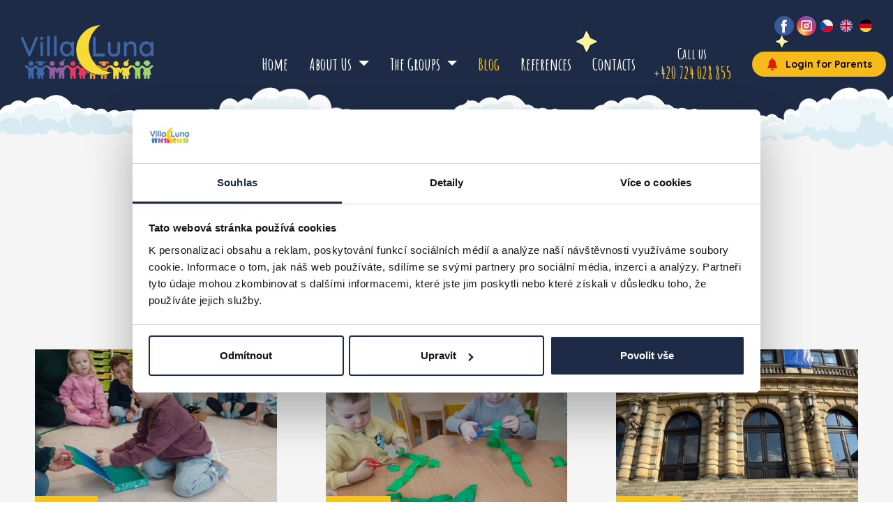

--- FILE ---
content_type: text/html; charset=utf-8
request_url: https://www.villaluna.cz/en/blog
body_size: 29118
content:


<!DOCTYPE html>
<html lang="en">
<head id="ctl00_ctl00____head"><title>
	Blog- Villa Luna Praha
</title><meta name="robots" content="index, follow" />
<meta name="google-site-verification" content="h-FLl7BhEUhF7OD6h0XpCwRjmeOitsk9686wPhKR4lU" />
<meta name="facebook-domain-verification" content="nz3o891wir6j1vqmycc4h79y7l4ts0" />
<link rel="canonical" href="/en/blog?Page=1" />
<link rel="next" href="/en/blog?Page=2" />
<link href="/ew/62129f58-6367-4cef-89e1-7a4d197a7cb7-en" rel="stylesheet" type="text/css"/>
<link href="/templates/widgets/jquery.magnific-popup/jquery.magnific-popup.css" rel="stylesheet" type="text/css"/>
<script src="/ew/pregenerated_content/widget_group_shared.js" type="text/javascript"></script>
<script src="/templates/js/popper.min.js" type="text/javascript"></script>
<script src="/templates/js/bootstrap.min.js" type="text/javascript"></script>
<script src="/templates/js/main.js" type="text/javascript"></script>
<script src="/templates/widgets/jquery.magnific-popup/jquery.magnific-popup.min.js" type="text/javascript"></script>
<script src="/templates/widgets/jquery.touch-swipe/jquery.touch-swipe-1.6.18.min.js" type="text/javascript"></script>
<script src="/templates/js/jquery-parallax.js" type="text/javascript"></script>
<script src="/WebResource.axd?d=joVHShSHoJwNxWFqlVHNceiElNvd7Kt1d-nSTv8XD5kgcW6_Ndf58GL64NeFdg00WVA5Js5PHle4Cxs6tMIcmzaITO5tgWaYSidwIvspEIpe_pRyaTlb3-w5ERnON03-RXWQyqXCoCGcwKlI1RWCBw2&amp;t=638815346018810965" type="text/javascript"></script>
<script type="text/javascript">
EwCore.applicationPath = "/"; EwCore.lang = "en"; EwCore.masterTemplateName = "main"; EwCore.extendPageContextData({"productsList":{"viewType":"itemsList","listId":"77bcad62-4a0e-4cab-bdf4-91c1c0686b56","list":"Blog"}});
</script>
<script src="/WebResource.axd?d=Wy-6o68j0LmweV10RKPAQiEAgGDwP3emTJQs5gcouVzd_Gr34arjZC-KPaEINYKK5S1sHYR26X7k9fl3iFXWbt8vjmmjblEozpvP_EXBly4643IPApa8dnNA7vgvpu9ORJuL3eCJOfmsmNHvdSTOB4g84boH-Uqt42m0gq2mWNZSOP8A-niIojkLF_Zg9nqT0&amp;t=638815345835218301" type="text/javascript"></script>
<script src="/templates/js/shared.js" type="text/javascript"></script>
<script src="/templates/js/shared2.js" type="text/javascript"></script>
<script type="text/javascript">
DataViewManager.setFirstPageUrl(1, "/en/blog?Page=1");
DataViewManager.setStateContextData(1, {"sortVariants":{"items":[{"identifier":"","name":"Datum"}],"propertyName":"Sort","selected":"","default":""},"viewVariants":{"items":[],"propertyName":"View","selected":null,"default":""}})

</script>
<meta http-equiv="Content-Type" content="text/html; charset=utf-8" />
<meta name="author" content="Villa Luna" />
<meta name="designer" content="CS Technologies s.r.o.">
<meta name="viewport" content="width=device-width, initial-scale=1, user-scalable=no">
<meta http-equiv="X-UA-Compatible" content="IE=edge" />

<link href="https://fonts.googleapis.com/css?family=Quicksand:300,400,500,700&amp;subset=latin-ext" rel="stylesheet">
<link href="https://fonts.googleapis.com/css?family=Amatic+SC:400,700&amp;subset=latin-ext" rel="stylesheet">

<link rel="stylesheet" href="//maxcdn.bootstrapcdn.com/font-awesome/4.7.0/css/font-awesome.min.css">
<link href="/templates/css/bootstrap.min.css" rel="stylesheet" />








<script src="https://cdnjs.cloudflare.com/ajax/libs/gsap/1.20.3/TweenMax.min.js"></script>
<link href="/templates/css/main.min.css" rel="stylesheet" type="text/css" />

<link rel="apple-touch-icon" sizes="180x180" href="/templates/css/images/favicons/apple-touch-icon.png">
<link rel="icon" type="image/png" sizes="32x32" href="/templates/css/images/favicons/favicon-32x32.png">
<link rel="icon" type="image/png" sizes="16x16" href="/templates/css/images/favicons/favicon-16x16.png">
<link rel="manifest" href="/templates/css/images/favicons/manifest.json">
<link rel="mask-icon" href="/templates/css/images/favicons/safari-pinned-tab.svg" color="#f7ba1b">
<link rel="shortcut icon" href="/templates/css/images/favicons/favicon.ico">
<meta name="msapplication-config" content="/templates/css/images/favicons/browserconfig.xml">
<meta name="theme-color" content="#ffffff">


<!-- Google Tag Manager -->
<script>(function(w,d,s,l,i){w[l]=w[l]||[];w[l].push({'gtm.start':
new Date().getTime(),event:'gtm.js'});var f=d.getElementsByTagName(s)[0],
j=d.createElement(s),dl=l!='dataLayer'?'&l='+l:'';j.async=true;j.src=
'https://www.googletagmanager.com/gtm.js?id='+i+dl;f.parentNode.insertBefore(j,f);
})(window,document,'script','dataLayer','GTM-MF7FRH4');</script>
<!-- End Google Tag Manager --></head>
<body>
    
    <div class="outer-wrap">
        <div class="mobile-navbar-menu">
            
            <ul>
                    <li>
                            <a class="ripple-here" href="/en"><span>Home</span></a>
                </li>
                    <li>
                            <a href="/en/who-we-are" class="dropdown-toggle ripple-here" data-toggle="dropdown" role="button" aria-expanded="false">About Us <span class="caret"></span></a>
                                <ul class="dropdown-menu" role="menu">
                                        <li><a href="/en/who-we-are">Who We Are</a></li>
                                        <li><a href="/en/educational-philosophy">Our Educational Philosophy</a></li>
                                        <li><a href="/en/the-project-method">The Project Method</a></li>
                                        <li><a href="/en/bilingualism">Bilingualism</a></li>
                                        <li><a href="/price-list">The Price List</a></li>
                                        <li><a href="/en/meals-at-villa-luna">Meals at Villa Luna</a></li>
                                        <li><a href="/en/team">Our Team</a></li>
                                        <li><a href="/career">Career</a></li>
                                </ul>
                </li>
                    <li>
                            <a href="" class="dropdown-toggle ripple-here" data-toggle="dropdown" role="button" aria-expanded="false">The Groups <span class="caret"></span></a>
                                <ul class="dropdown-menu" role="menu">
                                        <li><a href="/en/the-cubs">Cubs</a></li>
                                        <li><a href="/en/the-bunnies">Bunnies</a></li>
                                        <li><a href="/en/the-lions">Lions</a></li>
                                        <li><a href="/en/the-foxes">Foxes</a></li>
                                        <li><a href="/en/activity-clubs">Activity Clubs</a></li>
                                        <li><a href="/en/events">Events</a></li>
                                </ul>
                </li>
                    <li class="selected">
                            <a class="ripple-here" href="/en/blog"><span>Blog</span></a>
                </li>
                    <li>
                            <a class="ripple-here" href="/en/reference"><span>References</span></a>
                </li>
                    <li>
                            <a class="ripple-here hvr-shutter-out-horizontal" href="/en/contacts"><span>Contacts</span></a>
                </li>
            </ul>

            <div class="sidebar-social-links">
                <a href="https://www.facebook.com/VillaLunaPraha/" target="_blank" rel="nofollow">
                    <svg version="1.1" xmlns="http://www.w3.org/2000/svg" xmlns:xlink="http://www.w3.org/1999/xlink" x="0px" y="0px"
	                        viewBox="0 0 112.196 112.196" style="enable-background:new 0 0 112.196 112.196;" xml:space="preserve" width="28px" height="28px">
	                    <circle style="fill:#3B5998;" cx="56.098" cy="56.098" r="56.098"/>
	                    <path style="fill:#FFFFFF;" d="M70.201,58.294h-10.01v36.672H45.025V58.294h-7.213V45.406h7.213v-8.34
		                    c0-5.964,2.833-15.303,15.301-15.303L71.56,21.81v12.51h-8.151c-1.337,0-3.217,0.668-3.217,3.513v7.585h11.334L70.201,58.294z"/>
                    </svg>
                </a>
            </div>
            <div class="sidebar-lang">
                <a href="/" class="nav-lang-item">
                    <svg xmlns:xlink="http://www.w3.org/1999/xlink" xmlns="http://www.w3.org/2000/svg" version="1.1" viewbox="0 0 512 512">
                        <circle style="fill: #f0f0f0" r="256" cy="256" cx="256">
                        </circle>
                        <path style="fill: #d80027" d="M233.739,256c0,0-158.609,181.055-158.759,181.019C121.306,483.346,185.307,512,256,512 c141.384,0,256-114.616,256-256H233.739z">
                        </path>
                        <path style="fill: #0052b4" d="M74.98,74.98c-99.974,99.974-99.974,262.065,0,362.04C116.293,395.707,156.026,355.974,256,256 L74.98,74.98z">
                        </path>
                    </svg>
                </a>
                <a href="/en" class="nav-lang-item">
                    <svg xmlns:xlink="http://www.w3.org/1999/xlink" xmlns="http://www.w3.org/2000/svg" version="1.1" viewbox="0 0 512 512">
                        <circle style="fill: #f0f0f0" r="256" cy="256" cx="256">
                        </circle>
                        <path style="fill: #0052b4" d="M52.92,100.142c-20.109,26.163-35.272,56.318-44.101,89.077h133.178L52.92,100.142z">
                        </path>
                        <path style="fill: #0052b4" d="M503.181,189.219c-8.829-32.758-23.993-62.913-44.101-89.076l-89.075,89.076H503.181z">
                        </path>
                        <path style="fill: #0052b4" d="M8.819,322.784c8.83,32.758,23.993,62.913,44.101,89.075l89.074-89.075L8.819,322.784L8.819,322.784 z">
                        </path>
                        <path style="fill: #0052b4" d="M411.858,52.921c-26.163-20.109-56.317-35.272-89.076-44.102v133.177L411.858,52.921z">
                        </path>
                        <path style="fill: #0052b4" d="M100.142,459.079c26.163,20.109,56.318,35.272,89.076,44.102V370.005L100.142,459.079z">
                        </path>
                        <path style="fill: #0052b4" d="M189.217,8.819c-32.758,8.83-62.913,23.993-89.075,44.101l89.075,89.075V8.819z">
                        </path>
                        <path style="fill: #0052b4" d="M322.783,503.181c32.758-8.83,62.913-23.993,89.075-44.101l-89.075-89.075V503.181z">
                        </path>
                        <path style="fill: #0052b4" d="M370.005,322.784l89.075,89.076c20.108-26.162,35.272-56.318,44.101-89.076H370.005z">
                        </path>
                        <path style="fill: #d80027" d="M509.833,222.609h-220.44h-0.001V2.167C278.461,0.744,267.317,0,256,0 c-11.319,0-22.461,0.744-33.391,2.167v220.44v0.001H2.167C0.744,233.539,0,244.683,0,256c0,11.319,0.744,22.461,2.167,33.391 h220.44h0.001v220.442C233.539,511.256,244.681,512,256,512c11.317,0,22.461-0.743,33.391-2.167v-220.44v-0.001h220.442 C511.256,278.461,512,267.319,512,256C512,244.683,511.256,233.539,509.833,222.609z">
                        </path>
                        <path style="fill: #d80027" d="M322.783,322.784L322.783,322.784L437.019,437.02c5.254-5.252,10.266-10.743,15.048-16.435 l-97.802-97.802h-31.482V322.784z">
                        </path>
                        <path style="fill: #d80027" d="M189.217,322.784h-0.002L74.98,437.019c5.252,5.254,10.743,10.266,16.435,15.048l97.802-97.804 V322.784z">
                        </path>
                        <path style="fill: #d80027" d="M189.217,189.219v-0.002L74.981,74.98c-5.254,5.252-10.266,10.743-15.048,16.435l97.803,97.803 H189.217z">
                        </path>
                        <path style="fill: #d80027" d="M322.783,189.219L322.783,189.219L437.02,74.981c-5.252-5.254-10.743-10.266-16.435-15.047 l-97.802,97.803V189.219z">
                        </path>
                    </svg>
                </a>
                <a href="/de">
                    <svg xmlns:xlink="http://www.w3.org/1999/xlink" xmlns="http://www.w3.org/2000/svg" version="1.1" viewbox="0 0 512 512">
                        <path style="fill: #ffda44" d="M15.923,345.043C52.094,442.527,145.929,512,256,512s203.906-69.473,240.077-166.957L256,322.783 L15.923,345.043z">
                        </path>
                        <path d="M256,0C145.929,0,52.094,69.472,15.923,166.957L256,189.217l240.077-22.261C459.906,69.472,366.071,0,256,0z">
                        </path>
                        <path style="fill: #d80027" d="M15.923,166.957C5.633,194.69,0,224.686,0,256s5.633,61.31,15.923,89.043h480.155 C506.368,317.31,512,287.314,512,256s-5.632-61.31-15.923-89.043H15.923z">
                        </path>
                    </svg>
                </a>
            </div>
        </div>
        <div class="wrapper">
            <div class="bg-overlay"></div>     
            <header class="header clearfix" role="banner">
                <button class="menu-toggle-button">
                    <div class="menu-hamburger menu-hamburger-button">
                        <span></span><span></span><span></span><span></span>
                    </div>
                </button>

                
    <div class="logo-page">
        <a class="logo" href="/en" title="Zpět na úvodní stránku">
            <span class="logo-text">Villa Luna</span>
            <div class="logo-svg">
				<svg xmlns="http://www.w3.org/2000/svg" viewBox="0 0 5000 2033" height="77" width="190"><path d="m428.5 2028c-8.3-1.1-16.5-4.4-20.4-8.1-8-7.8-8.6-12.5-8.3-60.1 0.2-24.6-0.1-40.2-0.8-42.7-2.4-8.8-12.1-13.3-23.5-11-6.4 1.3-10.7 4.5-13.8 10.4-2.2 4-2.2 4.7-1.9 37.6 0.3 38.2-0.5 53.7-3.2 59.3-2.1 4.5-8.3 9-16.3 11.9-4.9 1.8-8 2.1-22.2 2.2-16.2 0.1-16.6 0-22.8-2.8-7.9-3.6-14.2-10.4-16.5-17.7-4.8-14.8-6.7-112.9-3.4-171.4 3.3-58.6 3.8-74.6 2.7-90.7-1.8-25.9-6.5-43.4-17.1-63.8-14.2-27.3-34.3-49.5-73-80.7-19.3-15.5-22.4-18.6-26.6-27.1-6.8-13.7-5.5-27.6 3.7-39.7 11.4-15.1 27.6-20.8 44.2-15.6 3.5 1.1 8.9 3.5 12.1 5.3 8.5 4.8 27.6 20.1 42.3 33.8 25.6 23.9 54.7 39.5 85.1 45.6 13.7 2.8 44.3 2.5 58.4-0.5 28.2-6.1 54.5-18.7 77-36.9 6.8-5.5 14.6-13.3 33-33 18.8-20 43-20 68.3 0.1 3.7 2.9 14.7 12.8 24.4 21.9 9.8 9.1 20.9 19.1 24.7 22.3 29.4 24.1 65.4 35.5 107.5 34.1 29.6-1 49.4-7 73.9-22.2 11.2-7 18.9-13.4 41.1-34.2 20.8-19.5 30.7-27.3 41.2-32.5 11-5.5 18.4-7 30.2-6.5 8.8 0.4 11 0.9 17.3 3.8 4.8 2.2 8.6 4.8 11.1 7.6l3.8 4.3-3.1 6.2c-2.6 5.2-3.1 7.6-3.5 15.6-0.3 6.7 0.1 11.5 1.3 16.5 1.4 5.9 1.5 7.3 0.4 8.3-0.7 0.7-6.1 5-11.8 9.6-21.5 17.2-46.3 40-59.3 54.7-15.4 17.3-23.1 29.8-27.9 45.3-2 6.3-2.3 9.5-2.3 20.5 0.1 15.2 1 19.5 18.9 90.9 13.1 52.1 13.7 54.9 13.8 61.9 0.1 7.4-2.1 11-8.4 13.9-8.6 4-17.5 5.8-31.7 6.4l-13.4 0.6 0.7 17.6c0.4 9.7 0.9 36.1 1.3 58.6 0.7 45.4 0.4 48.6-4.9 57.6-2.7 4.5-4.3 5.9-9.7 8.6-5.6 2.8-8.2 3.4-19 4.4-22 2-34.2 0-42.3-7.1-8.4-7.4-9.2-12.9-9.2-64.5 0-37.3-0.1-39.2-2-42.5-1.2-2-3.9-4.5-6.5-5.8-3.8-2-5.6-2.3-11.6-1.9-9.4 0.5-13.4 3-17.1 10.5L710.5 1922.5l0 43 0 43-2.5 5c-3 5.9-9.4 10.6-17.8 13.2-4.3 1.3-9.3 1.7-21.6 1.7-15.5 0-16.2-0.1-22-2.8-10.1-4.7-15-10.7-17.4-21.2-2.2-9.8-4.4-53.6-4.4-88.7l0-34.7-5.8 0c-15.3 0-30.1-4-35.7-9.6-2.8-2.8-3.2-3.9-3.2-8.3 0-9.2 9.8-53.5 21.9-98.8 8.6-32.4 10.4-42.5 10.4-57.9-0.1-20.1-5.4-35.1-18.7-52.7-9-12-23.9-26.7-30.5-30.3-12.8-6.9-27.5-2.1-50.3 16.4-13.7 11.1-24.2 27.4-28.6 44.4-3.8 14.6-4.5 27.5-3.1 56.1 1.2 25.3 3.3 164.4 3.5 229.5 0.1 28.6-0.1 33.2-1.7 38.3-3.7 12-12.8 17.4-33.2 19.7-10 1.1-12.3 1.1-21 0zm-64.7-478c-21.9-3.5-42.3-14-56.3-29.1-17.3-18.7-25.6-39.8-25.7-64.9 0-29.6 12.3-55.9 34.6-73.9 18.4-14.8 36.8-21.2 60.9-21.2 36.5 0 68.4 20.2 84.6 53.4 6.9 14.2 9.3 24.8 9.3 41.1 0 14.6-2 25.2-7.4 37.7-11.6 27.3-38.2 49.2-67.1 55.3-9.1 1.9-25.5 2.6-33 1.4zM731.5 1550c-21.4-1.9-42.1-11.8-57.8-27.6-8.9-9-13.1-14.9-18.4-26-7.2-15-8.7-22.1-8.7-41.4 0-14.6 0.3-17.6 2.6-26 1.4-5.2 2.7-10.2 2.9-11 0.8-3.4-4.9-1.8-22.7 6.4-22 10.2-29.2 13-39.9 15.6-10.8 2.6-28.5 2.7-33.4 0.2-12.6-6.4-9.8-24.6 6.5-41.4 6-6.2 19.9-15.6 31.2-20.9 31.9-15.2 54.8-14.4 75.4 2.5 3.1 2.5 6.1 4.6 6.7 4.6 0.6 0 3.9-2.2 7.3-5 12.5-10 29.4-16.9 47.1-19 24.8-3 50.8 4.7 70.5 20.8l5.4 4.4 4.1-3.1c9.7-7.4 16-10.9 24.1-13.6 7.7-2.5 9.5-2.7 18.3-2.2 7.7 0.4 12.1 1.3 20.3 4.1 28 9.6 50 25.6 58.2 42.4 4.1 8.3 4.6 17.3 1.2 21.9-3.7 5-7.7 6.3-19.7 6.3-18.7 0-30.1-3.3-59.9-17.6-9.7-4.6-18.5-8.4-19.6-8.4-3.7 0-4.3 2.2-2.2 8.3 1.1 3.1 2.6 9.5 3.5 14.3 10.8 62-40 117-103 111.4zM4697 1193.9c-28.2-3.1-54.5-10.7-79.5-22.9-88.1-43.3-140.9-133.4-147.5-251.5-1.7-31.2 1.1-66.5 7.7-96.4 3.3-15 12.8-43.5 19.3-57.8 22.4-49.5 56.6-89 99.7-115.5 22.4-13.7 48.9-24.2 73.4-29.1 18.7-3.7 23.8-4.1 49.5-4.1 29.1 0 40 1.4 64.1 8 39.7 10.9 82.4 36.8 106.1 64.3 3.8 4.4 7.2 8 7.6 8.1 0.4 0 0.8-7.7 0.8-17.2 0-25 2.7-33.3 14.5-45.3 9.9-10 22-14.2 37.8-13.1 10.4 0.7 18.7 3.6 25.9 9 11.2 8.4 16.5 17.9 19.8 35.2 2.1 11 2.1 12 1.8 246l-0.3 235-2.2 5.8c-8.5 22.2-29.7 34.8-53.6 31.9-28.6-3.6-43.6-25-43.7-62.4l0-12.3-5.1 6c-8.9 10.4-23.9 24.5-35.3 33-31.4 23.6-64 38-99.5 44-11.3 1.9-48.3 2.8-61 1.4zm59-101.4c35.4-4.7 64.7-19.3 90.5-45.1 6.1-6.1 14-15.3 17.7-20.5 8.1-11.4 18.4-31.1 23.7-45.2 16.5-44 18.3-102.6 4.5-144.8-4.6-14.1-17.8-40.3-26.1-52-8.5-12-27.1-30.7-38.5-38.9-27.3-19.5-57.5-29-92.2-29.1-26.7 0-49.9 5.2-71.8 16.1-53.6 26.7-88.6 82.2-95.8 151.7-1.7 16.7-0.7 50.7 2 65.7 4.1 22.8 15.6 51.4 28.2 70.4 16.5 24.7 38.4 44.4 62.9 56.7 15.6 7.8 37.9 14.3 54.5 15.8 10.2 0.9 31 0.5 40.5-0.7zM3480.5 1192.9c-76.8-6.7-133.6-40.3-167.1-98.9-13.6-23.7-22.9-54.3-28.6-94-2.1-14.2-2.1-18.1-2.5-170.3-0.2-104.5 0-157.7 0.7-161.5 2.2-12.2 11.6-26.1 22-32.7 19.3-12.2 46.2-8.8 61.8 7.9 7.2 7.7 10.5 14.1 13.4 26.1l2.2 9 0.6 158.5c0.6 156.5 0.6 158.6 2.7 167.5 3.8 16.3 9.6 30 17.9 42.6 5.7 8.6 19 21.3 28.6 27.2 21.4 13.3 50.9 19.7 84.9 18.4 25.5-1 43.1-5.1 61.5-14.1 31.6-15.6 50.8-43.2 58.7-84.1 2.1-10.9 2.1-13.1 2.7-169l0.6-158 2.2-5.9c10.9-28.7 41.9-41.3 68.7-28.1 15 7.4 23.8 20.2 27.5 40.2 2.1 11 2.1 12.7 1.7 165.5-0.3 137.4-0.6 155.8-2 166.7-6.4 46.9-19.9 81.9-43.1 111.6-8.5 10.9-27 28.6-38.6 36.8-11.2 8-37.6 21.3-51 25.7-20.4 6.7-41.4 10.9-66 13-13.6 1.2-45.3 1.1-59.5-0.1zM1706 1185.3c-83.7-8.2-152.4-54.1-193.5-129.3-18.4-33.8-29.4-68.6-35.2-111.6-2.4-18.3-2.4-69.5 0-87.8 8.8-65.6 32.7-120.1 71.3-162.7 55.9-61.6 135-88.3 219.3-74.2 48 8 100.8 37.4 130.8 72.8l4.2 4.9 0-16.4c0-24.4 3.3-34.9 14.5-46.2 11.7-11.9 29.3-16.4 47.3-12.2 17.9 4.2 32.5 19 36.2 36.7 0.8 3.7 1 74.5 0.8 242.8l-0.3 237.5-3.7 7.8c-7.2 15-20.7 25.2-36.7 27.7-24.9 3.9-46.9-8.7-55.2-31.6-1.8-4.9-2.2-9-2.8-24.8l-0.6-18.9-4 4.9c-24.3 30.2-65.5 58.3-103.5 70.8-14.6 4.8-29.2 8-43.5 9.6-8.3 0.9-37.4 1.2-45.5 0.4zm65.2-94.2c50.1-10.2 91.1-43.1 114.8-92.1 15.2-31.5 21.8-64.8 20.8-104.5-0.7-29.1-4.7-51-13.3-74.2-4.9-13.3-15.2-32.8-23.2-44.3-7.7-10.9-26.5-30.3-36.6-37.7-22.2-16.3-47.1-26.1-74.6-29.3-13.8-1.6-39.3-0.6-52.1 2-72.1 14.6-122.3 74.3-134 159.1-2 14.2-1.7 51.7 0.5 66 5.1 33.5 15.6 62.3 31.7 86.2 26.6 39.7 64.2 63.8 110 70.4 13.4 1.9 43.3 1.2 56.2-1.5zm989.3 92.4c-8.3-1.8-15.7-5.7-22-11.7-8.8-8.4-12.5-15.1-16.1-30.2-1.6-6.6-1.7-28.9-2-327.5-0.2-217.5 0.1-322.7 0.8-327.5 1.5-9.8 6.8-20.3 14-27.4 10.3-10.1 21.6-14.5 37.6-14.4 15.1 0.1 26 4.9 36.9 16.2 7.2 7.5 11.1 15.9 13.6 28.9 1.9 10 2 15.6 2 299.1l0 288.9 154.3 0.3 154.3 0.3 6.2 2.1c12.6 4.3 23.1 13.5 28.3 24.6 1.7 3.7 3.8 11.1 5.1 18.5 2 10.9 2.1 13.1 1.1 20.3-1.6 10.7-5.7 19.3-12.8 26.4-6.8 6.8-17.2 12.2-26.4 13.6-4.2 0.7-69.8 1-187.5 0.9-146.4-0.1-182.2-0.3-187.1-1.4zM3928 1183.9c-8.7-1.5-17.4-6.2-24.1-12.8-7.4-7.4-11.2-15.1-13.9-28.4-2-9.7-2-12.8-2-241 0-253.2-0.4-236.5 5.8-248 1.5-2.8 5.4-7.8 8.7-11.1 23.3-23.6 63.9-16.9 78.5 12.9 4.6 9.5 6.3 19 7 38.9l0.6 17.8 7-9.3c8.3-11 25.9-29 37-37.8 20.9-16.6 47.7-31.4 70-38.8C4124.8 618.8 4142.6 616 4167.8 616c78.4 0 132.3 30.5 161.3 91.5 14 29.4 23.2 71 25.9 117.5 1.3 22.6 1.3 310.4 0 319-2.3 14.7-13.6 29.6-27.2 36-19.5 9.1-42.3 4.9-56.6-10.4-7.2-7.7-10.5-14.1-13.4-26.1l-2.2-9-0.6-160.5c-0.7-176.5-0.2-163.9-6.9-183.8-6-18-17.5-36.9-28.4-46.9-12.9-11.8-30.5-19.9-52.1-23.9-11.5-2.1-38.2-2.9-50.2-1.4-35.2 4.3-64.7 17.9-88.7 41-19.2 18.5-31.1 39.1-37.5 65.1l-2.6 10.5-0.5 156.5c-0.5 147.1-0.6 156.8-2.3 161-6 15-16.3 25.2-30.2 30-6.9 2.4-19.8 3.3-27.5 1.9zm-3616-8.6c-15-2.5-30.6-13.3-38.3-26.3-1.4-2.5-63.2-148-137.2-323.5C-12.2 473.1-1.3 500.5 1 483.9c1.9-13.7 8.1-23.4 20.2-31.9 15.3-10.8 33.3-12.6 49.7-5 8.7 4 17.4 13.1 22.8 23.5C95.9 474.9 148.5 598.5 210.5 745.3 272.6 892 323.7 1012 324 1012c0.4 0 48.9-120.9 107.9-268.7 59-147.8 108.7-271.2 110.4-274.1 7.7-13 21.9-23 35.9-25.1 26.8-4.1 54.2 15 57.7 40.2 1 7 0.2 15.8-2 22.5-3 9.1-270.4 640.2-273.1 644.5-4.3 6.7-13.8 15.1-21.1 18.7-9.1 4.5-20.2 6.6-27.8 5.4zm464.4-0.8c-17.1-3.7-32.4-18.5-37-35.9-2-7.6-2-471.6 0-479.3 4.6-17.2 19.5-31.7 36.4-35.3 21.7-4.6 43 4.9 54.6 24.2 7.1 11.8 6.6-5.9 6.6 251.6 0 165.1-0.3 233.5-1.1 237.3-1.8 8.6-6.8 17.7-13.5 24.4-7 7-14 10.8-23.9 12.9-8.4 1.8-14 1.8-22.1 0zm254.1 0.8c-20-3.1-36.8-19.1-41.1-39.2-2.1-10.1-2.1-684.3 0-694.4 1.9-8.8 6.4-17.2 12.9-23.8C1012.7 407.4 1023.1 403 1037.9 403c14.2 0 23.7 3.7 33.8 13.3 6.4 6.1 10.4 12.2 13.5 20.7l2.3 6.5 0.3 341.5c0.2 235.5-0.1 343.7-0.8 348.5-2.7 18-15.7 33.7-32.6 39.5-5.7 1.9-18.3 3.2-23.9 2.3zm260.8-0.8c-17.2-3.9-31.2-16.9-36.6-34l-2.2-7 0-344.5c0-330.9 0.1-344.7 1.8-350.5 3.4-11.3 11.7-22.1 21.8-28.6 14.6-9.4 37.4-9.3 52.1 0 11.2 7.1 20.3 20.6 22.7 33.5 1.5 8.4 1.5 683.8 0 692.1-4.9 26.9-32.8 45.1-59.7 39zM766 552.6c-11.9-2.5-18-5.4-24.1-11.5-6.7-6.7-9.5-13.4-11.1-26-1.5-12.3-0.4-33.9 2.2-42.2 5.8-18.7 22.4-26.9 54.5-26.9 32.8 0 48.3 8.7 54 30.7 2.1 8.1 2.1 39.7 0 47.8-3.9 14.9-11.9 22.6-28.1 27.2-8.2 2.3-38.3 3-47.4 1.1z" fill="#4066a3"/><path d="m1104.2 2028.5c-14.1-1.6-25.3-9.2-28.7-19.6-4.1-12.5-6.4-77-4.8-131.7 0.6-21.6 1.6-46.7 2.1-55.7 2.8-48.6 3.1-58.6 2.5-71-1.7-34.6-9.9-58.8-30.3-89.5-13.2-19.9-30.8-36.9-65-62.9-22.4-17-26.4-23.6-26.5-43.9 0-10.2 2.4-17.2 9.1-26.1 3.7-4.9 6.1-6.9 11.6-9.7 6.6-3.4 7.4-3.5 17.5-3.5 9.9 0 11.1 0.2 17.5 3.3 3.8 1.8 9.9 5.7 13.5 8.6 3.6 2.9 12 9.5 18.6 14.5 6.6 5 16.7 13.3 22.4 18.4 23.4 20.8 45.1 33 70.4 39.7 15.9 4.2 27.5 5.4 46.2 4.7 19-0.7 28.8-2.5 56.5-10.2 24.3-6.7 35.6-7.9 48.1-5.1 28.3 6.3 52.1 31.5 68.4 72.4 2 5.1 3.8 9.3 4 9.3 0.2 0 1.9-4.2 4-9.2 8.7-21.7 19.1-38.6 32-51.2 13-12.9 24.7-19.3 39.6-21.6 9.9-1.5 18.9-0.6 34.5 3.6 51.9 14.1 66.5 15.8 95.4 10.9 30.1-5.1 54.5-18.9 93.4-52.9 19-16.6 26-22 35.1-27.1 28.5-15.9 56.4-10 67.8 14.4 2.9 6.2 3.1 7.5 3.1 17.7 0 10.3-0.2 11.4-3.1 17.5-5.1 10.8-10.8 15.7-36.4 31.5-24.2 15-39.4 27.6-50.5 41.9-13.4 17.4-21.1 33.6-27.1 57.5-6.5 25.9-7.7 49.5-6.2 116.5 0.7 28.1 1.2 78 1.1 111-0.1 64.6-0.4 70.2-5.4 80.8-6.2 13.2-22.2 19.1-45.5 16.8-18.1-1.8-26.7-6-31.5-15.6l-2.5-5-0.1-42.1c-0.1-44-0.4-46.6-4.7-52.8-2.9-4.2-9-6.6-16.7-6.6-8.5 0-12.7 2.1-15.7 8.1-2.2 4.4-2.3 5.1-2.6 47.4-0.2 29.8-0.7 44.4-1.6 47.6-3.8 14.6-21 21.7-46 19-13.9-1.5-18.9-3.3-25-8.8-5.5-5-9.2-11.6-11.7-21.4-2.2-8.3-2.2-17.8-0.5-96.5 1.3-60.1 1.1-130.4-0.6-178.2-0.8-22.9-1.4-25.3-5.4-21.7-4.4 3.9-6.3 10.2-13.4 44.4-6 28.9-11.6 42.2-21.9 52.6-12.2 12.3-28.5 16.3-45 11-13.3-4.2-22.1-11.5-29-24.1-5.2-9.5-8-18.5-13.5-44-6-27.7-8.1-35-11.3-39-3.2-3.9-5.4-3-6.1 2.6-0.3 2.4-1.1 22.5-1.8 44.8-1 31.8-1 61.5-0.1 138.5 0.8 64.7 0.8 100.3 0.2 104.7-1.4 9.8-4.5 17.1-9.7 22.8-8.6 9.5-19.2 12.6-40.8 11.7-23.4-0.9-31.7-7.4-34.5-27.1-0.7-5.1-1-20.7-0.8-45 0.3-35.5 0.2-37.4-1.7-41.2-3.1-6.1-8.9-8.8-18.2-8.2-8.9 0.5-13 3-17 10.2l-2.8 5 0.4 41c0.2 27.9 0 42.3-0.7 45.1-3.5 13-15 19.5-37.1 20.7-4.7 0.3-11.7 0.1-15.6-0.3zm58-479.4c-21.2-4.1-38.4-13.5-53.1-29.1-44-46.7-30.3-122.3 27.3-150.6 13.5-6.6 23.1-9 38.5-9.6 10-0.4 14.4-0.1 22 1.5 36 7.4 62.9 32.2 73.6 67.7 2.5 8.3 2.7 10.4 2.7 26 0 15.6-0.2 17.7-2.7 25.8-10.3 33.7-36 58.7-68.8 66.7-10.9 2.7-29.8 3.4-39.6 1.6zm373.2 0.8c-38.9-6.3-69.4-33.7-79.6-71.3-3.2-12-3.2-35.6 0-47.5 5-18.2 17.7-38.2 31.5-49.3 18.7-15.1 43.1-23.3 65.4-21.9l8.5 0.5 4-8.6c7.2-15.4 16.5-26.4 26.8-31.7 2.5-1.3 9.2-3.9 14.9-5.9 17.6-6.1 23.4-10.3 29.6-21.2 5.3-9.3 8-10.5 12.7-5.6 12.5 13 11.2 41.8-2.5 56.8-4.4 4.8-7.1 6.6-20.2 12.9-16.8 8.1-21.6 12.1-21.5 17.8 0 2.7 1 4 5.4 7.5 3 2.4 7.9 7.4 11 11.2 39.6 48.4 24.5 119.8-31 147.1-13.9 6.8-23 9-39 9.4-7.1 0.2-14.3 0.1-16-0.1z" fill="#925fa3"/><path d="m1884 2031.3c-11.6-3.1-19.5-9.9-22.6-19.7-5-15.3-6.8-118.8-3.1-177.8 2.7-43.3 2.8-96 0.2-108-4.2-19.8-13.1-40.3-25.4-59-15.5-23.5-27.3-35.1-66.9-65.9-9.3-7.2-17.8-14.6-19.1-16.4l-2.2-3.3 2.5-5c5.3-10.6 5.2-24.5-0.1-36.2l-2.4-5.2 5.1-5.6c3-3.3 7.6-6.9 11.2-8.8 5.7-3 6.7-3.2 16.6-3.2 9.7 0 11 0.2 17 3.1 3.6 1.7 10.1 6 14.5 9.5 4.4 3.5 13.7 10.8 20.7 16.2 7 5.3 16 12.8 20 16.5 18.7 17.3 39 29.4 62.7 37.3 17.7 5.9 27.6 7.4 48.6 7.4 14.5 0 20.1-0.4 29.1-2.2 26-5.2 51-16.4 73.4-33 4.1-3.1 16.3-14.4 27-25.2 20.7-20.9 24.2-23.5 36.1-26.6 9.9-2.5 21.2 0 34.1 7.7 8.4 5 15.2 10.7 33.8 28 27 25.3 40.3 35.6 55.8 43.4 25 12.5 62.4 17.5 92.7 12.2l7-1.2 15.5 15.1c41.3 40.2 80.2 72.1 123.5 101.1 18 12.1 19 12.9 18.9 15.8 0 1.7-0.6 9.4-1.3 17.1-1.5 16.1-0.5 29.6 2.8 37 1.1 2.5 4.3 6.8 7.1 9.7l5.2 5.2-6.3-0.7c-9.4-1-19.3-6.1-26.3-13.7-7.3-7.9-16.8-26.9-30-60.2-5.4-13.7-11.2-26.9-13-29.5-5.9-8.8-11.8-9.5-12.4-1.4-0.4 5.4 4.2 27.4 15 71.8 8.1 33.2 16.2 68.7 19 83.3 1.3 6.6 0 11.1-4.2 14.6-5.4 4.5-24.8 9.5-37.3 9.5l-4.9 0 0.6 29.8c0.3 16.4 0.9 39.9 1.3 52.4 0.9 32-1.3 43-10.8 53.3-5.8 6.3-11.4 9-22.2 10.5-20.1 2.8-36.4 0.1-44.5-7.3-7.1-6.5-8.2-14.6-8.2-63 0-37.6 0-38.3-2.2-42.7-3.2-6.4-7.1-8.1-17.4-7.8-9 0.3-12 1.7-16 7.7-3.8 5.6-4.2 10.7-3.6 50.1 0.5 33.7 0.4 38.1-1.2 43.5-3.2 11-12.7 17.4-29 19.5-26.3 3.4-44.3-2.7-50.5-17.1-1.3-3-2.5-8.8-3.1-14.2-1.8-18.9-3.3-60.1-3.2-86.7l0.2-27.6-8.3-0.6c-10.4-0.8-22.4-3.8-28.7-7.3-5.3-2.9-8-7-8-12.3 0-8.9 9.5-49.6 22.5-96.6 7-25.4 9.3-36.8 10.1-49.7 1.2-21.5-5.3-44.7-17.6-62.8-4.4-6.4-17.1-19.1-25-25.1-12.4-9.3-16.7-9.9-30.7-4.1-27.3 11.4-47.4 32.3-55.1 57.3-3.8 12.2-4.3 23.6-3.2 64 0.6 20.5 1.3 67.3 1.5 103.9 0.3 36.6 1.1 82 1.7 101 1.3 39.3 0.5 48.6-5.2 60.5-6.8 14.3-18.2 19.5-43 19.5-16.9 0-28.3-4-33.5-11.9-4.7-7.1-5.5-16.2-5.3-59.1 0.2-34.8 0-38.9-1.6-42.7-2.3-5.4-6.9-8.3-14.3-9-8-0.7-14 1.1-18.3 5.6-6 6.3-6.1 7.8-5.9 52.9 0.2 29.9-0.1 41.8-1 45-2.6 9-12.7 15.8-27.3 18.1-8.8 1.4-25.3 1.2-31.5-0.5zm68.2-478.1c-9.3-1.5-20.8-4.9-28-8.2-25.9-12.1-43.9-33.2-52-60.7-3.6-12.1-4.5-31.3-2-43.3 7.5-36.9 31.9-63.8 68.1-74.8 8.2-2.5 10.4-2.7 25.5-2.8 19 0 25.9 1.4 40.6 8.3 26.4 12.4 44.6 34.6 52.6 63.9 2.7 10 3 32.1 0.5 42.9-5.6 24.5-20.8 46.2-42 60.1-8.2 5.4-19.6 10.2-30 12.8-6.3 1.5-27.6 2.7-33.3 1.8zm334-3.3c-20.3-5.7-38.1-17.8-50.4-34.1-6.7-9-13-21.1-15.8-30.7-1.7-5.9-2-6.3-4.3-5.6-15.1 4-29.6 0.5-35.8-8.6-2.2-3.3-2.3-4.1-1.7-13 0.8-12.3 3.8-26.6 7.7-37.7 4.2-12.1 5.9-15.2 7.1-13.3 0.5 0.8 5.3 8.9 10.6 18 22.8 38.6 47.8 74.5 77.5 111.3 6.6 8.1 11.8 14.9 11.6 15.1-0.2 0.2-3.1-0.4-6.4-1.4z" fill="#e53862"/><path d="m3506.2 2033.2c-6.2-1.6-13.2-5.6-16.9-9.8-6.6-7.3-7.7-12.3-9.3-42.1-2.6-48.8-2.9-78.2-0.9-123.1 2.2-51.1 2.5-108.4 0.6-122.5-6.3-48.2-22.7-78.9-57.2-107.9-11.8-9.9-33.5-25.3-47-33.2-9.5-5.6-16.9-12-16.9-14.6 0-0.5 1.1-2.3 2.4-4 7.8-10.4 9.2-25.7 3.5-36.9-2.3-4.5-1.9-5.6 4.2-11.7 5.6-5.5 13.1-8.5 22.9-8.9 23.2-1.1 41.7 8.7 85 44.9 40.6 33.9 59 42.9 94 46 22.1 2 38.2-0.3 72.7-10.1 9.8-2.8 21.7-5.6 26.5-6.2 31.9-4.1 61.1 16.1 81.2 56.2 5 10 11.5 27 11.6 30.3 0 1.3 1.6-1.9 3.4-7 6-16.7 17.1-35 28.7-47.7 17.9-19.5 49.8-30 77.8-25.5 3.6 0.6 16.4 4.4 28.5 8.4 25.7 8.7 31.7 9.7 57 9.7 19.4 0 29.7-1.3 45.1-5.8 24.8-7.2 42.1-18.4 73.9-48 31.2-29 42.4-37.4 55.5-41.5 26.1-8.1 48.7-1.4 54.6 16.2 8 24-0.7 44.1-27.1 62.8-4.9 3.5-13.3 10.1-18.5 14.6-14.2 12.4-41.9 40.9-47.9 49.5-17.2 24.4-20.8 44-13.7 73.5 18.1 74.3 29.6 124.7 29.6 129.5 0 1.7-0.6 4.5-1.4 6.4-2.7 6.6-19.8 12.2-40 13.3l-11.9 0.6 0.7 30.1c0.4 16.5 1 38.6 1.4 49.1 0.4 10.5 0.3 22.8-0.1 27.5-1.7 19.4-9.9 33.5-21.7 37.1-5.7 1.7-34.1 2.4-40.9 0.9-12.3-2.6-18.2-8.3-20.7-20.1-1.4-6.2-1.6-13.9-1.5-47.5 0.2-39.8 0.1-40-2.1-44.4-3.3-6.4-7.4-8.3-16.3-7.8-8.5 0.5-12.3 2.5-15.6 8.1l-2.3 4.1 0.3 39.6c0.4 42-0.1 48-4.1 55.9-5.6 11.1-21.5 14.9-50.5 12-11.1-1.1-16.6-3.8-21.6-10.8-7.5-10.3-10.1-24.2-9.2-48.8 0.3-9.3 0.9-32.4 1.3-51.2l0.6-34.2-7.9 0c-13.5 0-30.7-5.3-35.9-11-3.1-3.5-2.4-10.8 3.4-36.5 2.9-12.6 7-30.6 9.1-40 2.1-9.3 6.1-26.4 8.8-38 2.8-11.5 6.2-26.7 7.6-33.6 4.1-19.6 2.7-27.5-4.1-23.9-4.7 2.5-9 10.7-17.7 33.5-15.4 40.1-22.9 54.6-34.2 66.1-7.4 7.5-13.7 10.8-23.1 12.1-6.3 0.9-16.9-2.7-24.1-8-13.4-9.9-20.4-24.7-27.2-57.6-5.7-27.6-8.1-36.6-11.1-41.4-3.2-5.1-4.4-5.6-6-2.5-1.2 2.2-1.3 4.8-3 55.4-0.9 28 0 137.1 1.7 211 0.5 22.3-0.5 29.8-5.3 40.6-3.5 7.8-11.5 15.3-18.7 17.5-7.7 2.4-32.5 3.1-39.9 1.1-8.3-2.2-14.3-6-17.2-11-4.5-7.7-5-14.1-5.1-58.2 0-39.4-0.1-41.1-2.1-44.5-3.2-5.4-7.7-7.5-16-7.5-11.1 0-17.8 4.7-20.5 14.4-0.6 2.1-1 20.3-1 44.6 0 26.9-0.4 42.4-1.1 45-0.7 2.5-2.9 5.8-5.7 8.6-6.9 6.9-14.4 9-33.1 9.5-8 0.2-16.2-0.1-18.3-0.6zm-528.2-157.1c-185.3-8.7-364.7-73.3-514.5-185.2-144.3-107.9-254.2-254-316-420.2-31.9-85.7-50.2-169.7-57.7-264.5-2.5-31.8-2.5-103.4 0-135 7.3-91.6 25.1-173.4 55.7-255.6 58.2-156.4 158.3-296.2 287.7-401.7 142.9-116.6 318.7-188 504.7-205.1 19.9-1.8 54.5-3.9 55.1-3.3 0.2 0.2-2.1 2.2-5.3 4.3-18.2 12-53.2 38.2-73.3 54.9-34.9 29-82 74.7-109.5 106.1-59.5 68.1-104.1 134.6-143.6 214-55.4 111.4-88.7 229.2-99.4 351.5-4.8 55.1-4.8 115.7 0 170 28.9 325.3 218.3 613.9 507 772.5 101.8 55.9 218.8 94.6 333.3 110.1l13.3 1.8-3.8 2c-6.4 3.3-36.8 16-54.8 22.9-118.1 45.3-251.3 66.6-379 60.6zm595-319.6c-37.1-6-66.9-31.2-77.8-66-8.7-27.7-4.4-58.1 11.8-82.2 6.6-9.8 21.2-23.6 31-29.1 44.1-25 99.2-12.4 127.5 29.3 4.8 7 10.8 20.4 13.3 29.4 3.1 11.4 3.1 36.4 0 47.8-9.2 33.6-35.6 59.8-68.9 68.6-7.7 2-29.8 3.4-36.8 2.2zm377.5-2c-22.6-4.3-40.5-13.7-54.7-28.7-11.4-12-18.8-25-23.5-41.2-2-6.8-2.3-10.2-2.3-24.9 0-14.7 0.3-18.1 2.3-25 9.4-32.9 35.6-58.5 68.7-67.1 8.2-2.1 12.4-2.6 23.2-2.7l13.2-0.1 5.5-11.1c4-8.2 7.2-13 11.9-18.1 7.5-8.1 12-10.8 27.2-16.2 18.8-6.7 24.8-10.8 30-20.4 3.5-6.5 6.4-9.8 8.6-9.8 2.6 0 7 4.9 9.9 11 2.2 4.6 2.7 7.2 2.9 15.7 0.4 11.3-1.1 18.3-5.6 26.7-4 7.5-10.2 12.1-26.9 20.2-12.6 6.1-15.7 8.1-17.8 11.2-3.9 5.7-3.4 7.2 4.6 14.3 13.5 12 24.2 29.3 29 47 2 7.3 2.3 10.6 2.2 25.4-0.1 15.5-0.3 17.8-2.8 25.8-5.2 17-13.3 30.3-25.8 42.3-12 11.5-23.7 18.3-39.6 23-7.3 2.2-11.2 2.7-23.3 2.9-8 0.2-15.6 0.1-17-0.2z" fill="#f5da38"/><path d="m2628 2033.6c-4.4-0.7-9.9-2.3-12.3-3.5-9-4.6-15.6-14.2-18.3-26.6-1.6-7.1-1.6-16.8-0.5-128.1l0.8-82.1 14.2 6.8c55.6 26.7 113.9 48.2 169.4 62.5 9.7 2.5 19.3 5 21.4 5.5l3.9 1-0.5 60.7c-0.6 64.3-1.4 79.2-4.8 87.2-4.9 11.3-15.5 16.9-33.7 17.7-20.7 0.9-36.1-3.5-42.2-11.9-4.8-6.7-5.2-11.3-4.9-55.3 0.4-39.7 0.3-40.1-1.8-44.2-4.4-8.2-11.7-12-21-11.1-6.2 0.6-10.7 2.9-13.7 7-2.1 2.8-2.1 3.8-2.1 43.5 0 42.6-0.7 50.6-4.6 58.4-2.3 4.7-8.6 9.3-15.2 11.3-7 2.1-24.3 2.7-34.1 1.1zm419-1c-11.9-3-20-9.9-23-19.9-2.2-7.2-4.6-51.3-4.8-87.4-0.1-16 0.1-29.4 0.3-29.6 0.3-0.3 14.1-1 30.7-1.6 80.7-3 152.3-13.8 222.5-33.5 10-2.8 9.8-2.9 9.8 5.8 0 4.2-0.5 6-2.5 8.3-5.1 6.1-23.5 11.2-40.6 11.2l-10.2 0 0.6 30.8c0.4 16.9 0.9 41.1 1.2 53.8 0.5 18.7 0.3 24.4-0.9 30.3-5.5 25.6-18.8 34.3-50.6 33-13.8-0.6-20.8-2.8-26.2-8.5-7.8-8.2-8.3-11.6-8.3-61.8 0-39.4-0.1-41.1-2.1-44.5-3.2-5.5-7.6-7.5-16.4-7.5-5.8 0-8.3 0.4-11 2-4.1 2.4-7.6 7.2-9 12.3-0.6 2.2-1 20.2-1 44.5 0 27.7-0.4 42.1-1.1 44.7-2.7 8.8-11.2 14.9-24.5 17.5-9 1.7-25.9 1.7-32.8 0zm-525.2-219.7c-4.9-2.4-9.3-7.6-12.5-14.6-1.9-4.1-2.3-7.1-2.6-18.8-0.3-11.6 1.3-36.5 2.4-36.5 0.2 0 9.2 5.3 20.1 11.8 10.9 6.5 24.3 14.3 29.7 17.2 5.4 3 10.1 6 10.4 6.8 1.4 3.7-7.1 22-13.1 28.3-5.9 6.2-10.5 7.9-21.2 7.9-7.2 0-9.9-0.4-13.2-2.1zm708.2-79c-95.3-32.2-187.2-80.8-269-142.3-28-21-64.1-51.5-74.8-63.2l-5.8-6.3 2.8-0.6c1.5-0.3 3.5-0.8 4.3-1.1 3.3-1.1 29.3-2.8 42-2.8 12.2 0 14.3 0.3 22.3 2.9 9.6 3.2 21.7 9.9 29.9 16.8 2.9 2.4 13.1 11.7 22.8 20.8 49.6 46.4 67.9 54.2 128.5 54.5 26.7 0.1 34.1-0.8 50.3-6.5 21.4-7.5 36.5-18.1 71.2-49.9 16.9-15.5 32.4-27.6 40-31.5 13.4-6.8 34-8.9 45.1-4.6 11.7 4.5 20.2 12.5 24.4 23.1 2.9 7.2 2.5 19.2-0.9 26.6-3.6 7.8-8.3 12.6-25.1 25.2-17.6 13.2-22.4 17.3-41.3 35.2-27.9 26.5-39.9 43.5-45.2 64.4-2.7 10.6-2.7 25.2 0 36.4 2.4 9.8 2.4 10.2 0.7 10.2-0.7 0-10.7-3.2-22.2-7.1zm-123-178.6c-32.3-6.9-59.6-31.3-70.3-62.8-3.8-11.2-4.7-17.6-4.6-32 0.1-11.8 0.5-15.6 2.8-24 1.5-5.5 2.8-10.7 2.9-11.5 0.4-3.2-4.6-1.8-22.4 6.5-31.1 14.5-43.8 18.1-61.5 17.3-11.5-0.5-14.6-1.7-17.7-6.7-5.2-8.4-0.8-22.9 10.7-35.7 10.1-11.2 33.2-24.3 53.4-30.3 21.2-6.3 38.1-3.2 54.8 10.1 3.4 2.7 6.4 4.9 6.8 4.9 0.4 0 3.9-2.5 7.9-5.5 8-6.1 22.9-13.4 32.2-15.9 14-3.8 32.2-4.1 46.5-0.8 12.8 2.9 28 10.2 37.9 18.2l6.3 5 3.5-2.8c10.4-8.3 15.6-11.1 26.1-14.3 17.9-5.4 41.5 0.8 70.2 18.6 25.6 15.8 37.3 44 21.9 52.9-5 2.9-21.5 3.4-33.1 1-11.8-2.4-19.7-5.4-41.2-15.7-10.6-5-19.8-8.8-21-8.6-2.8 0.4-2.7 3.2 0.3 14.3 3.3 12 3.8 30.2 1.2 42.5-8 38.4-36.8 67.7-74.4 75.4-9.7 2-29.8 2-39.3-0.1zm-311.5-123.4c-14.2-17.1-44.3-56.9-43.6-57.6 0.7-0.7 10.3 4.4 16.6 8.7 18 12.2 31.3 30.9 37.5 52.7 1.5 5.1 2.5 9.7 2.3 10.2-0.2 0.6-6-5.8-12.8-14.1z" fill="#eb943b"/><path d="m4331.8 2030.1c-10.1-2-19.3-8.3-23.3-16.1-4.1-7.9-5.9-33.6-6.7-93.9-0.5-35.8-0.2-46.9 1.8-80.5 1.6-26.4 2.3-49.8 2.3-72.5 0-30.8-0.2-34.3-2.2-43.6-6.7-30.7-21.4-58.7-44.6-84.7-7.5-8.4-21.5-20.8-41.6-37-15.9-12.8-21.1-17.8-25.4-24.6l-2.5-3.9 2.6-6.4c3.3-8.1 3.6-20.1 0.8-29.8l-1.9-6.4 4.4-3.8c12-10.4 28.8-12.9 45.4-6.7 11.1 4.1 29.9 18.1 52.5 39 6.9 6.3 15.2 13.6 18.5 16.1 19 14.5 43.3 25.5 65.5 29.5 14.1 2.6 37.3 2.4 51.5-0.4 40.2-8 76.1-30.1 104.3-64.4 11.6-14.1 21.3-19.9 34.7-20.6 18-1 30.2 6 61.5 35 20.4 18.9 30.1 27.1 39.4 33.3 16.8 11.2 31.8 17.4 51 21.1 7.2 1.4 14.3 1.7 35.5 1.7 28.9 0 38.1-1.2 54.2-7 22.4-8.1 37.1-18.2 67.8-46.8 20.7-19.3 30.8-28.1 37-32.3 12.2-8.2 24-11.9 35.5-10.9 9.2 0.7 21.6 6.7 27.2 13 8.3 9.4 13 22.5 11.9 32.5-1.4 12.2-7.6 20.1-28.8 37.2-49.5 39.8-72.5 65-80.2 87.7-5.6 16.5-5.8 28.6-0.7 49.3 9 36.8 28.8 122.3 29.7 128.4 0.8 5.6-1.3 10.7-5.7 13.4-8.2 5-23.6 8.3-38.6 8.3l-9.2 0 0 6.8c0 3.7 0.5 20.7 1 37.8 1.6 49.4 1.4 66.6-1 75.7-2.4 9.6-5 14.7-9.7 19.2-5.9 5.8-11.3 7-30.9 7.1-20.5 0.1-28.7-1.9-35.4-8.2-7.2-6.8-7.4-8.6-8.1-58.9-0.5-42.6-0.6-44.3-2.6-46.9-4.3-5.7-6.9-6.9-15.8-6.9-7.3 0-8.7 0.3-12.3 2.7-2.5 1.7-4.9 4.5-6.4 7.5l-2.4 4.8 0 43c0 48.6 0 48.3-7.8 55-5.7 4.8-13.3 7.4-26 8.7-26 2.7-43.3-5-48.3-21.6-2.5-8.4-6.3-96.6-4.9-115.7l0.7-9.6-8.8-0.6c-10.6-0.7-25.6-4.9-30.2-8.4-1.9-1.4-4-4.2-4.9-6.2-1.4-3.3-1.4-4.6 0.1-13.6 1.7-10.3 14.3-64.1 24.6-105 3.2-12.6 6.3-26.6 7-31 3.8-25.2-6.5-50.4-30.9-75.7-20.1-20.8-28.6-23.5-46.6-14.5-21.9 10.9-39.4 30.1-46.6 51-5 14.5-5.2 19.8-4 81.2 1.3 66.1 2.6 175.5 2.6 211.5 0 23.5-0.2 26-2.2 32.5-1.2 3.9-3.7 9.2-5.6 11.8-6.4 9-12.2 11.7-29.7 13.8-18 2.1-33.6-1.7-39.7-9.7-5.3-6.9-5.6-10.2-6.2-58.4-0.7-50.2-0.4-48.4-8.4-52-8.8-4-20.9-1.7-25.6 4.9-4.5 6.3-4.5 6.6-4.6 52.2 0 42.4-0.1 43.6-2.2 48.2-2.5 5.4-8.1 9.9-15.2 12.3-9.4 3.1-27.6 4.4-36.9 2.5zm49.8-478c-34.1-6-63.2-31-74-63.4-4.2-12.5-5.4-21.9-4.8-35.5 0.7-14.5 3.3-24.7 9.7-37.5 14-28.1 38.7-46.6 69.9-52 21.4-3.8 45 0.7 64.4 12.2 11.2 6.6 26.5 22 33.1 33.1 20.4 34.5 17.4 77.4-7.8 108.8-12.6 15.8-30.4 27.3-50.1 32.6-9.1 2.4-31.4 3.4-40.4 1.8zm360.4 0c-20.2-3.2-41.3-14.3-54.9-29.1-10.5-11.3-18.6-25.4-22.1-38.4-1-3.9-2.2-6.4-2.9-6.1-4.2 1.6-13.8 2.8-18.3 2.3-9.8-1.2-19.2-7.5-20.9-14.2-1-3.9 1.4-23.3 4.2-34.5 13.3-52.9 55.5-91.5 108.5-99.4 13.3-2 21-2 32.1 0 28.9 5.1 52.3 17 72.3 36.9 10.9 10.9 21.1 25.1 26.8 37.6 7.7 16.8 12.6 37.6 12.6 53.7 0 8.1 0 8.3-3.6 11.9-5.4 5.4-10.5 7.4-19.4 7.4l-7.5 0-1.3 4.7c-1.8 6.8-8.2 20-13.2 27.4-12 17.7-33.2 32.5-54.4 37.9-9.2 2.4-28.7 3.4-38 1.9z" fill="#9ed174"/></svg>
            </div>
        </a>
    </div>









                <div class="head-social-links">
                    <a href="https://www.facebook.com/VillaLunaPraha/" target="_blank" rel="nofollow">
                        <svg version="1.1" xmlns="http://www.w3.org/2000/svg" xmlns:xlink="http://www.w3.org/1999/xlink" x="0px" y="0px"
	                         viewBox="0 0 112.196 112.196" style="enable-background:new 0 0 112.196 112.196;" xml:space="preserve" width="28px" height="28px">
	                        <circle style="fill:#3B5998;" cx="56.098" cy="56.098" r="56.098"/>
	                        <path style="fill:#FFFFFF;" d="M70.201,58.294h-10.01v36.672H45.025V58.294h-7.213V45.406h7.213v-8.34
		                        c0-5.964,2.833-15.303,15.301-15.303L71.56,21.81v12.51h-8.151c-1.337,0-3.217,0.668-3.217,3.513v7.585h11.334L70.201,58.294z"/>
                        </svg>
                    </a>
                    <a style="margin-left:4px;" href="https://www.instagram.com/villalunaprague/" target="_blank" rel="nofollow">
                        <svg xmlns="http://www.w3.org/2000/svg" xmlns:xlink="http://www.w3.org/1999/xlink" viewBox="0 0 128 128" id="instagram"><defs><clipPath id="b"><circle cx="64" cy="64" r="64" fill="none"></circle></clipPath><clipPath id="c"><path fill="none" d="M104-163H24a24.07 24.07 0 0 0-24 24v80a24.07 24.07 0 0 0 24 24h80a24.07 24.07 0 0 0 24-24v-80a24.07 24.07 0 0 0-24-24Zm16 104a16 16 0 0 1-16 16H24A16 16 0 0 1 8-59v-80a16 16 0 0 1 16-16h80a16 16 0 0 1 16 16Z"></path></clipPath><clipPath id="e"><circle cx="82" cy="209" r="5" fill="none"></circle></clipPath><clipPath id="g"><path fill="none" d="M64-115a16 16 0 0 0-16 16 16 16 0 0 0 16 16 16 16 0 0 0 16-16 16 16 0 0 0-16-16Zm0 24a8 8 0 0 1-8-8 8 8 0 0 1 8-8 8 8 0 0 1 8 8 8 8 0 0 1-8 8Z"></path></clipPath><clipPath id="h"><path fill="none" d="M84-63H44a16 16 0 0 1-16-16v-40a16 16 0 0 1 16-16h40a16 16 0 0 1 16 16v40a16 16 0 0 1-16 16Zm-40-64a8 8 0 0 0-8 8v40a8 8 0 0 0 8 8h40a8 8 0 0 0 8-8v-40a8 8 0 0 0-8-8Z"></path></clipPath><clipPath id="i"><circle cx="82" cy="-117" r="5" fill="none"></circle></clipPath><radialGradient id="a" cx="27.5" cy="121.5" r="137.5" gradientUnits="userSpaceOnUse"><stop offset="0" stop-color="#ffd676"></stop><stop offset=".25" stop-color="#f2a454"></stop><stop offset=".38" stop-color="#f05c3c"></stop><stop offset=".7" stop-color="#c22f86"></stop><stop offset=".96" stop-color="#6666ad"></stop><stop offset=".99" stop-color="#5c6cb2"></stop></radialGradient><radialGradient id="d" cx="27.5" cy="-41.5" r="148.5" xlink:href="#a"></radialGradient><radialGradient id="f" cx="13.87" cy="303.38" r="185.63" xlink:href="#a"></radialGradient><radialGradient id="j" cx="13.87" cy="-22.62" r="185.63" xlink:href="#a"></radialGradient></defs><g clip-path="url(#b)"><circle cx="27.5" cy="121.5" r="137.5" fill="url(#a)"></circle></g><g clip-path="url(#c)"><circle cx="27.5" cy="-41.5" r="148.5" fill="url(#d)"></circle></g><g clip-path="url(#e)"><circle cx="13.87" cy="303.38" r="185.63" fill="url(#f)"></circle></g><g clip-path="url(#g)"><circle cx="27.5" cy="-41.5" r="148.5" fill="url(#d)"></circle></g><g clip-path="url(#h)"><circle cx="27.5" cy="-41.5" r="148.5" fill="url(#d)"></circle></g><g clip-path="url(#i)"><circle cx="13.87" cy="-22.62" r="185.63" fill="url(#j)"></circle></g><circle cx="82" cy="46" r="5" fill="#fff"></circle><path fill="#fff" d="M64 48a16 16 0 1 0 16 16 16 16 0 0 0-16-16Zm0 24a8 8 0 1 1 8-8 8 8 0 0 1-8 8Z"></path><rect width="64" height="64" x="32" y="32" fill="none" stroke="#fff" stroke-miterlimit="10" stroke-width="8" rx="12" ry="12"></rect></svg>
                    </a>
                </div>

                <nav class="navbar-menu-main clearfix">
                    
            <ul>
                    <li>
                            <a class="ripple-here" href="/en"><span>Home</span></a>
                </li>
                    <li>
                            <a href="/en/who-we-are" class="dropdown-toggle ripple-here" data-toggle="dropdown" role="button" aria-expanded="false">About Us <span class="caret"></span></a>
                                <ul class="dropdown-menu" role="menu">
                                        <li><a href="/en/who-we-are">Who We Are</a></li>
                                        <li><a href="/en/educational-philosophy">Our Educational Philosophy</a></li>
                                        <li><a href="/en/the-project-method">The Project Method</a></li>
                                        <li><a href="/en/bilingualism">Bilingualism</a></li>
                                        <li><a href="/price-list">The Price List</a></li>
                                        <li><a href="/en/meals-at-villa-luna">Meals at Villa Luna</a></li>
                                        <li><a href="/en/team">Our Team</a></li>
                                        <li><a href="/career">Career</a></li>
                                </ul>
                </li>
                    <li>
                            <a href="" class="dropdown-toggle ripple-here" data-toggle="dropdown" role="button" aria-expanded="false">The Groups <span class="caret"></span></a>
                                <ul class="dropdown-menu" role="menu">
                                        <li><a href="/en/the-cubs">Cubs</a></li>
                                        <li><a href="/en/the-bunnies">Bunnies</a></li>
                                        <li><a href="/en/the-lions">Lions</a></li>
                                        <li><a href="/en/the-foxes">Foxes</a></li>
                                        <li><a href="/en/activity-clubs">Activity Clubs</a></li>
                                        <li><a href="/en/events">Events</a></li>
                                </ul>
                </li>
                    <li class="selected">
                            <a class="ripple-here" href="/en/blog"><span>Blog</span></a>
                </li>
                    <li>
                            <a class="ripple-here" href="/en/reference"><span>References</span></a>
                </li>
                    <li>
                            <a class="ripple-here hvr-shutter-out-horizontal" href="/en/contacts"><span>Contacts</span></a>
                </li>
            </ul>

                </nav>
                <div class="head-phone">Call us<br />
<strong><a href="tel:+420724028855"><strong>+420&nbsp;724&nbsp;028 855</strong></a></strong></div>
                <div class="head-account">
                    <div id="ctl00_ctl00_ctl04">
    <a href="javascript: openDialogLoginForm()" class="login-button">
        <span class="button-icon">
            <svg version="1.1" xmlns="http://www.w3.org/2000/svg" xmlns:xlink="http://www.w3.org/1999/xlink" viewBox="0 0 459.334 459.334">
                <path d="M175.216,404.514c-0.001,0.12-0.009,0.239-0.009,0.359c0,30.078,24.383,54.461,54.461,54.461
				                s54.461-24.383,54.461-54.461c0-0.12-0.008-0.239-0.009-0.359H175.216z" />
                <path d="M403.549,336.438l-49.015-72.002c0-22.041,0-75.898,0-89.83c0-60.581-43.144-111.079-100.381-122.459V24.485
				                C254.152,10.963,243.19,0,229.667,0s-24.485,10.963-24.485,24.485v27.663c-57.237,11.381-100.381,61.879-100.381,122.459
				                c0,23.716,0,76.084,0,89.83l-49.015,72.002c-5.163,7.584-5.709,17.401-1.419,25.511c4.29,8.11,12.712,13.182,21.887,13.182
				                H383.08c9.175,0,17.597-5.073,21.887-13.182C409.258,353.839,408.711,344.022,403.549,336.438z" />
            </svg>
        </span>
        <span class="button-caption">Login for Parents</span>
    </a>
</div><script type="text/javascript">//<![CDATA[
PartialRenderControls.registerPartialRenderControlInstance('ctl00_ctl00_ctl04', 'Em_ShopOrders_CustomerLoginStatus', {"templateName":null}, 'Shop,ShopCustomer');
//]]></script>

                </div>

                <div class="head-lang">
                    <a href="/" class="nav-lang-item">
                        <svg xmlns:xlink="http://www.w3.org/1999/xlink" xmlns="http://www.w3.org/2000/svg" version="1.1" viewbox="0 0 512 512">
                            <circle style="fill: #f0f0f0" r="256" cy="256" cx="256">
                            </circle>
                            <path style="fill: #d80027" d="M233.739,256c0,0-158.609,181.055-158.759,181.019C121.306,483.346,185.307,512,256,512 c141.384,0,256-114.616,256-256H233.739z">
                            </path>
                            <path style="fill: #0052b4" d="M74.98,74.98c-99.974,99.974-99.974,262.065,0,362.04C116.293,395.707,156.026,355.974,256,256 L74.98,74.98z">
                            </path>
                        </svg>
                    </a>
                    <a href="/en" class="nav-lang-item">
                        <svg xmlns:xlink="http://www.w3.org/1999/xlink" xmlns="http://www.w3.org/2000/svg" version="1.1" viewbox="0 0 512 512">
                            <circle style="fill: #f0f0f0" r="256" cy="256" cx="256">
                            </circle>
                            <path style="fill: #0052b4" d="M52.92,100.142c-20.109,26.163-35.272,56.318-44.101,89.077h133.178L52.92,100.142z">
                            </path>
                            <path style="fill: #0052b4" d="M503.181,189.219c-8.829-32.758-23.993-62.913-44.101-89.076l-89.075,89.076H503.181z">
                            </path>
                            <path style="fill: #0052b4" d="M8.819,322.784c8.83,32.758,23.993,62.913,44.101,89.075l89.074-89.075L8.819,322.784L8.819,322.784 z">
                            </path>
                            <path style="fill: #0052b4" d="M411.858,52.921c-26.163-20.109-56.317-35.272-89.076-44.102v133.177L411.858,52.921z">
                            </path>
                            <path style="fill: #0052b4" d="M100.142,459.079c26.163,20.109,56.318,35.272,89.076,44.102V370.005L100.142,459.079z">
                            </path>
                            <path style="fill: #0052b4" d="M189.217,8.819c-32.758,8.83-62.913,23.993-89.075,44.101l89.075,89.075V8.819z">
                            </path>
                            <path style="fill: #0052b4" d="M322.783,503.181c32.758-8.83,62.913-23.993,89.075-44.101l-89.075-89.075V503.181z">
                            </path>
                            <path style="fill: #0052b4" d="M370.005,322.784l89.075,89.076c20.108-26.162,35.272-56.318,44.101-89.076H370.005z">
                            </path>
                            <path style="fill: #d80027" d="M509.833,222.609h-220.44h-0.001V2.167C278.461,0.744,267.317,0,256,0 c-11.319,0-22.461,0.744-33.391,2.167v220.44v0.001H2.167C0.744,233.539,0,244.683,0,256c0,11.319,0.744,22.461,2.167,33.391 h220.44h0.001v220.442C233.539,511.256,244.681,512,256,512c11.317,0,22.461-0.743,33.391-2.167v-220.44v-0.001h220.442 C511.256,278.461,512,267.319,512,256C512,244.683,511.256,233.539,509.833,222.609z">
                            </path>
                            <path style="fill: #d80027" d="M322.783,322.784L322.783,322.784L437.019,437.02c5.254-5.252,10.266-10.743,15.048-16.435 l-97.802-97.802h-31.482V322.784z">
                            </path>
                            <path style="fill: #d80027" d="M189.217,322.784h-0.002L74.98,437.019c5.252,5.254,10.743,10.266,16.435,15.048l97.802-97.804 V322.784z">
                            </path>
                            <path style="fill: #d80027" d="M189.217,189.219v-0.002L74.981,74.98c-5.254,5.252-10.266,10.743-15.048,16.435l97.803,97.803 H189.217z">
                            </path>
                            <path style="fill: #d80027" d="M322.783,189.219L322.783,189.219L437.02,74.981c-5.252-5.254-10.743-10.266-16.435-15.047 l-97.802,97.803V189.219z">
                            </path>
                        </svg>
                    </a>
                    <a href="/de">
                        <svg xmlns:xlink="http://www.w3.org/1999/xlink" xmlns="http://www.w3.org/2000/svg" version="1.1" viewbox="0 0 512 512">
                            <path style="fill: #ffda44" d="M15.923,345.043C52.094,442.527,145.929,512,256,512s203.906-69.473,240.077-166.957L256,322.783 L15.923,345.043z">
                            </path>
                            <path d="M256,0C145.929,0,52.094,69.472,15.923,166.957L256,189.217l240.077-22.261C459.906,69.472,366.071,0,256,0z">
                            </path>
                            <path style="fill: #d80027" d="M15.923,166.957C5.633,194.69,0,224.686,0,256s5.633,61.31,15.923,89.043h480.155 C506.368,317.31,512,287.314,512,256s-5.632-61.31-15.923-89.043H15.923z">
                            </path>
                        </svg>
                    </a>
                </div>
            </header>
            
            <main class="content clearfix" role="main">
                

<div class="subpage-header">
		<div class="cloud cloud-1"><img src="/templates/css/images/cloud8.png" alt="mrak"/></div>
		<div class="cloud cloud-2"><img src="/templates/css/images/cloud5.png" alt="mrak"/></div>
		<div class="cloud cloud-3"><img src="/templates/css/images/cloud8.png" alt="mrak"/></div>
		<div class="cloud cloud-4"><img src="/templates/css/images/cloud5.png" alt="mrak"/></div>
		<div class="cloud cloud-5"><img src="/templates/css/images/cloud8.png" alt="mrak"/></div>
		<div class="cloud cloud-6"><img src="/templates/css/images/cloud5.png" alt="mrak"/></div>
		<div class="cloud cloud-7"><img src="/templates/css/images/cloud8.png" alt="mrak"/></div>
		<div class="cloud cloud-8"><img src="/templates/css/images/cloud5.png" alt="mrak"/></div>
	</div>
	<section role="region" class="subpage-content">
		<div class="cloud-centered-bottom">
            <img src="/templates/css/images/cloud8.png" alt="mrak"/>
        </div>
		<div class="page-container">
			<div data-view-manager-instance="1" data-view-manager-part="viewPanel" id="ctl00_ctl00_pageBody_pageBody_ctl01_ctl00">






</div>


<section class="catalogue-header clearfix">
    

    

    <h1>Blog</h1>
          
    <div id="ctl00_ctl00_pageBody_pageBody_ctl01_ctl02"><nav class="blog-category-nav">
    <ul>
        <li class="">
            <a href="/en/blog/all-32">
                All
            </a>
        </li> 
        <li class="">
            <a href="/en/blog/our-experiences-28">
                Our Experiences
            </a>
        </li> 
        <li class="">
            <a href="/en/blog/from-the-director-s-office-30">
                From the Director&#39;s Office
            </a>
        </li> 
        <li class="">
            <a href="/en/blog/news-33">
                News
            </a>
        </li> 
        <li class="">
            <a href="/en/blog/menus-52">
                Menus
            </a>
        </li> 
    </ul>
</nav>


</div><script type="text/javascript">//<![CDATA[
PartialRenderControls.registerPartialRenderControlInstance('ctl00_ctl00_pageBody_pageBody_ctl01_ctl02', 'Ew_Core_TemplateInclude', {"name":"BlogCategories","folderName":null}, undefined);
//]]></script>

</section>
<section class="catalogue-list clearfix">
    

        <div class="blog-list">

                <article role="region" class="blog-item">
                    <a href="/en/blog/title-detail-1794" class="blog-inner">
                        <div class="blog-img">
                            <img alt="" src="/ew/ew_images/image_of_object?ObjectIdentifier=pli:ec90a819-260f-4f14-9527-afc64f84bb90&amp;Filter=20575314-ae1b-4dce-bec5-cb2dbfd7fd7b&amp;ImageIndex=0&amp;FailImage=d733a372-908c-4954-a677-1ebf818e1f54" />
                            <div class="blog-date">16.01.2026</div>
                        </div>
                        <div class="blog-info">
                            <h3 class="blog-title"></h3>
                            <p class="blog-desc">11.1 - 16.1.2026</p>
                            <span class="blog-button"><span class="button-caption">More</span></span>
                        </div>
                    </a>
                </article>    
                <article role="region" class="blog-item">
                    <a href="/en/blog/news-from-the-bunnies-detail-1739" class="blog-inner">
                        <div class="blog-img">
                            <img alt="" src="/ew/ew_images/image_of_object?ObjectIdentifier=pli:9488bc78-6cd8-49ba-8b62-a75910308481&amp;Filter=20575314-ae1b-4dce-bec5-cb2dbfd7fd7b&amp;ImageIndex=0&amp;FailImage=d733a372-908c-4954-a677-1ebf818e1f54" />
                            <div class="blog-date">03.10.2025</div>
                        </div>
                        <div class="blog-info">
                            <h3 class="blog-title">News from the Bunnies!</h3>
                            <p class="blog-desc">29.9 - 3.10.2025</p>
                            <span class="blog-button"><span class="button-caption">More</span></span>
                        </div>
                    </a>
                </article>    
                <article role="region" class="blog-item">
                    <a href="/en/blog/news-from-lions-detail-1740" class="blog-inner">
                        <div class="blog-img">
                            <img alt="" src="/ew/ew_images/image_of_object?ObjectIdentifier=pli:3f942ef5-783c-4613-843e-e6c120bfd956&amp;Filter=20575314-ae1b-4dce-bec5-cb2dbfd7fd7b&amp;ImageIndex=0&amp;FailImage=d733a372-908c-4954-a677-1ebf818e1f54" />
                            <div class="blog-date">03.10.2025</div>
                        </div>
                        <div class="blog-info">
                            <h3 class="blog-title">News from Lions</h3>
                            <p class="blog-desc">29.9-03.10.2025</p>
                            <span class="blog-button"><span class="button-caption">More</span></span>
                        </div>
                    </a>
                </article>    
                <article role="region" class="blog-item">
                    <a href="/en/blog/harmonogram-uzavrenych-dni-detail-1734" class="blog-inner">
                        <div class="blog-img">
                            <img alt="" src="/ew/ew_images/image_of_object?ObjectIdentifier=pli:9d6c45b5-b666-46f0-a6de-21858fceab99&amp;Filter=20575314-ae1b-4dce-bec5-cb2dbfd7fd7b&amp;ImageIndex=0&amp;FailImage=d733a372-908c-4954-a677-1ebf818e1f54" />
                            <div class="blog-date">25.09.2025</div>
                        </div>
                        <div class="blog-info">
                            <h3 class="blog-title">Harmonogram uzavřen&#253;ch dn&#237;</h3>
                            <p class="blog-desc">pro školní rok 2025/26</p>
                            <span class="blog-button"><span class="button-caption">More</span></span>
                        </div>
                    </a>
                </article>    
                <article role="region" class="blog-item">
                    <a href="/en/blog/zapis-do-materske-skoly-villa-luna-detail-1648" class="blog-inner">
                        <div class="blog-img">
                            <img alt="" src="/ew/ew_images/image_of_object?ObjectIdentifier=pli:fbe57034-f324-4af0-b80e-7f9fdb1a492a&amp;Filter=20575314-ae1b-4dce-bec5-cb2dbfd7fd7b&amp;ImageIndex=0&amp;FailImage=d733a372-908c-4954-a677-1ebf818e1f54" />
                            <div class="blog-date">01.05.2025</div>
                        </div>
                        <div class="blog-info">
                            <h3 class="blog-title">Z&#225;pis do mateřsk&#233; školy Villa Luna</h3>
                            <p class="blog-desc">Pro školní rok 2025/26</p>
                            <span class="blog-button"><span class="button-caption">More</span></span>
                        </div>
                    </a>
                </article>    
                <article role="region" class="blog-item">
                    <a href="/en/blog/harmonogram-uzavrenych-dni-detail-1642" class="blog-inner">
                        <div class="blog-img">
                            <img alt="" src="/ew/ew_images/image_of_object?ObjectIdentifier=pli:3af6ccf8-59a0-49bd-8950-7c00111d2911&amp;Filter=20575314-ae1b-4dce-bec5-cb2dbfd7fd7b&amp;ImageIndex=0&amp;FailImage=d733a372-908c-4954-a677-1ebf818e1f54" />
                            <div class="blog-date">15.04.2025</div>
                        </div>
                        <div class="blog-info">
                            <h3 class="blog-title">Harmonogram uzavřen&#253;ch dn&#237;</h3>
                            <p class="blog-desc">pro školní rok 2024 / 2025</p>
                            <span class="blog-button"><span class="button-caption">More</span></span>
                        </div>
                    </a>
                </article>    
                <article role="region" class="blog-item">
                    <a href="/en/blog/sablony-op-jak-pro-villa-luna-ii-detail-1613" class="blog-inner">
                        <div class="blog-img">
                            <img alt="" src="/ew/ew_images/image_of_object?ObjectIdentifier=pli:8f3f0b65-5508-416d-9ef8-fc6bde10f270&amp;Filter=20575314-ae1b-4dce-bec5-cb2dbfd7fd7b&amp;ImageIndex=0&amp;FailImage=d733a372-908c-4954-a677-1ebf818e1f54" />
                            <div class="blog-date">07.03.2025</div>
                        </div>
                        <div class="blog-info">
                            <h3 class="blog-title">Šablony OP JAK pro Villa Luna II.</h3>
                            <p class="blog-desc">V&nbsp;MŠ Villa Luna probíhá&nbsp;projekt pod názvem „Šablony OP JAK pro Villa Luna I.“ který je spolufinancován EU.</p>
                            <span class="blog-button"><span class="button-caption">More</span></span>
                        </div>
                    </a>
                </article>    
                <article role="region" class="blog-item">
                    <a href="/en/blog/menu-detail-1485" class="blog-inner">
                        <div class="blog-img">
                            <img alt="" src="/ew/ew_images/image_of_object?ObjectIdentifier=pli:6683c3a7-9385-4d79-ab48-8116f9be553d&amp;Filter=20575314-ae1b-4dce-bec5-cb2dbfd7fd7b&amp;ImageIndex=0&amp;FailImage=d733a372-908c-4954-a677-1ebf818e1f54" />
                            <div class="blog-date">01.08.2024</div>
                        </div>
                        <div class="blog-info">
                            <h3 class="blog-title">Menu</h3>
                            <p class="blog-desc">August 2024</p>
                            <span class="blog-button"><span class="button-caption">More</span></span>
                        </div>
                    </a>
                </article>    
                <article role="region" class="blog-item">
                    <a href="/en/blog/menu-detail-1461" class="blog-inner">
                        <div class="blog-img">
                            <img alt="" src="/ew/ew_images/image_of_object?ObjectIdentifier=pli:70a78f05-d396-464c-a4df-b28d63208c7b&amp;Filter=20575314-ae1b-4dce-bec5-cb2dbfd7fd7b&amp;ImageIndex=0&amp;FailImage=d733a372-908c-4954-a677-1ebf818e1f54" />
                            <div class="blog-date">01.07.2024</div>
                        </div>
                        <div class="blog-info">
                            <h3 class="blog-title">Menu</h3>
                            <p class="blog-desc">July 2024</p>
                            <span class="blog-button"><span class="button-caption">More</span></span>
                        </div>
                    </a>
                </article>    
        </div>


</section>
<div class="contentPager clearfix">
    


    <ul class="cspager">
        
            <li class="current"><span>1</span></li>
    <li class="item"><a href="/en/blog?Page=2">2</a></li>
    <li class="item"><a href="/en/blog?Page=3">3</a></li>
    <li class="separator"><span>...</span></li>
    <li class="last"><a href="/en/blog?Page=13">13</a></li>

            <li class="next"><a href="/en/blog?Page=2">next <i class="fa fa-angle-double-right"></i></a></li>

    </ul>
















</div>


    

		</div>
	</section>

            </main>  

            <footer class="footer" role="contentinfo">
                <div class="cloud-centered">
                    <img src="/templates/css/images/cloud8.png" alt="mrak"/>
                </div>
                <div class="page-container">
                    <div class="foot-contacts">
                        
        			            <h2 class="text-center">Contacts</h2>
        		            
                        <div class="foot-half">
                            <div class="l">
                                <article role="article" class="foot-contact clearfix">
                                    <div class="contact-map">
                                        <a href="https://www.google.com/maps/place/Villa+Luna+International+Kindergarten+and+Nursery/@50.0489401,14.355696,17z/data=!3m1!4b1!4m5!3m4!1s0x470b93f1265a3931:0xe5321605e5d72644!8m2!3d50.0489401!4d14.3578847" target="_blank" rel="nofollow"><img src="/templates/css/images/footer-map.jpg"/></a>
                                    </div>
                                    <div class="contact-adress">
                                        
                                    </div>
                                </article>
                            </div>
                            <div class="r">
                                <article role="article" class="foot-contact clearfix">
                                    <div class="contact-map">
                                        <a href="https://www.google.com/maps/place/Villa+Luna+International+Kindergarten+and+Nursery/@50.0489401,14.355696,17z/data=!3m1!4b1!4m5!3m4!1s0x470b93f1265a3931:0xe5321605e5d72644!8m2!3d50.0489401!4d14.3578847" target="_blank" rel="nofollow"><img src="/templates/css/images/footer-map2.jpg"/></a>
                                       
                                    </div>
                                    <div class="contact-adress">
                                        <h3>Villa Luna
</h3>
<p>
  International Kindergarten and Nursery<br />
  Radlická 751/113E<br />
  Prague 5 - Jinonice<br />
  (Metro Nové Butovice) 
</p>
<table>
  <tbody>
    <tr>
      <td>
        E-mail:</td>
      <td>
        <a href="mailto:info@villaluna.cz">info@villaluna.cz</a></td>
    </tr>
    <tr>
      <td>
        Telephone:</td>
      <td>
        <a href="tel:+420724028855">+420 724 028 855</a></td>
    </tr>
    <tr>
      <td>
        Facebook:</td>
      <td>
        <a href="https://www.facebook.com/VillaLunaPraha/" rel="nofollow" target="_blank">VillaLunaPraha</a></td>
    </tr>
  </tbody>
</table>
                                    </div>
                                </article>
                            </div>
                        </div>
                    </div>
                    <div class="copyright">
                        <a href="https://www.cstechnologies.cz/?utm_source=footer&amp;utm_medium=referral&amp;utm_campaign=CS"" target="_blank" rel="nofollow" class="hvr-wobble-vertical">
   <span>Developed by</span>
   <div class="copy-logo">
    <svg
       xmlns:svg="http://www.w3.org/2000/svg"
       xmlns="http://www.w3.org/2000/svg"
       viewBox="0 0 2000 488"
       version="1.1">
      <path
         id="path4206"
         d="M 51.285589,483.16022 C 34.322874,479.05347 16.549112,464.65725 8.791925,448.74161 3.3414576,437.55873 1.6291976,430.37521 1.6291976,418.69147 c 0,-26.50674 14.0488244,-49.13696 37.5000004,-60.40599 9.577736,-4.6024 19.088391,-6.32447 38.500001,-6.97108 34.609541,-1.15286 56.147121,-8.68943 73.137891,-25.5929 7.47589,-7.43748 9.31964,-9.99835 13.70579,-19.0367 2.78735,-5.74375 5.99331,-13.81819 7.12435,-17.94319 2.96447,-10.81162 5.03197,-28.22905 5.03197,-42.39125 0,-14.70639 2.12696,-24.31796 7.73563,-34.95674 4.8416,-9.18377 17.3262,-21.89524 25.98907,-26.46135 11.98564,-6.31751 16.26664,-7.30869 35.67079,-8.25886 27.84846,-1.36366 41.01322,-3.72038 56.2957,-10.07792 32.04902,-13.33245 49.29413,-46.08579 49.30599,-93.646044 0.006,-23.18887 5.63618,-37.92908 19.95888,-52.25178 6.88058,-6.88057 10.19875,-9.34432 17.04394,-12.65513 4.675,-2.2611601 10.975,-4.7126101 14,-5.4476601 8.04793,-1.95557 26.1364,-1.66691 33.5,0.53461 20.99781,6.2778001 37.32228,21.5292301 45.35161,42.3705701 2.39467,6.21571 2.59725,7.95055 2.59725,22.24155 0,14.29099 -0.20258,16.025843 -2.59725,22.241553 -6.52211,16.929131 -17.86663,29.703281 -33.07882,37.247391 -11.36364,5.63552 -20.45613,7.428 -37.92342,7.47617 -24.63728,0.0679 -49.15457,6.3041 -63.57094,16.16974 -7.06399,4.83414 -15.02961,12.63495 -19.26371,18.86515 -11.59571,17.06232 -16.27109,35.07221 -17.91242,69 -1.0015,20.70203 -2.26472,26.20886 -8.64213,37.67421 -4.51041,8.10885 -15.59857,19.44153 -23.62557,24.14658 -11.72051,6.87 -18.20618,8.35937 -40.3346,9.2624 -28.52429,1.16403 -42.16691,4.10716 -59,12.72809 -14.90926,7.63565 -27.51548,21.74846 -34.19235,38.27874 -5.87842,14.5535 -9.30765,35.34175 -9.30765,56.4237 0,19.73622 -5.92442,34.36417 -19.48524,48.11092 -6.73274,6.82504 -9.53436,8.85103 -17.514761,12.66578 -5.225,2.49763 -11.88465,5.02904 -14.79922,5.62536 -7.27284,1.48802 -24.46379,1.21707 -31.54439,-0.49717 z"
         style="fill:#ef8737;fill-opacity:1" />
      <path
         id="path4204"
         d="m 226.6292,483.17062 c -23.68534,-6.19853 -43.29524,-26.39003 -48.54444,-49.98418 -2.28168,-10.25568 -1.60829,-26.19286 1.49762,-35.44483 6.71656,-20.0074 22.43265,-35.72814 42.55642,-42.56898 7.03151,-2.39028 10.2105,-2.80884 26.4904,-3.48784 37.58572,-1.56763 58.48716,-8.24845 75.49322,-24.13024 18.06171,-16.86764 25.80781,-38.77159 27.51773,-77.81294 0.57452,-13.11761 1.39902,-21.30016 2.51906,-25 7.87524,-26.01421 30.21724,-44.94582 56.51462,-47.88795 23.53401,-2.63298 45.15083,6.3435 60.08344,24.94988 9.48158,11.81427 13.83215,24.73015 13.85715,41.13885 0.0195,12.78809 -1.24085,18.39722 -6.68052,29.73173 -8.53649,17.78726 -25.97084,31.62749 -44.8047,35.56814 -3.85,0.80554 -12.4,1.48122 -19,1.50151 -38.3495,0.11788 -67.17091,10.92317 -83.62969,31.35319 -13.26921,16.47086 -19.07912,36.93032 -20.78237,73.18472 -0.70121,14.92535 -1.32771,20.18888 -2.94419,24.73523 -3.89404,10.95199 -8.35038,18.00387 -16.60723,26.27985 -9.07471,9.09574 -19.76957,15.34504 -30.65056,17.90996 -8.04581,1.8966 -25.57442,1.87735 -32.88596,-0.0361 z"
         style="fill:#e53935;fill-opacity:1" />
      <path
         id="path4150"
         d="M 53.129198,308.33319 C 29.304017,302.85842 9.637791,283.73498 3.6148296,260.18543 1.1930836,250.71649 0.9770346,235.73606 3.1391366,227.20171 8.694395,205.27374 25.250822,187.44925 47.353899,179.6005 c 4.472085,-1.58802 9.83706,-2.24876 23.7753,-2.92812 26.70793,-1.30177 40.519211,-3.75319 55.160111,-9.79061 19.01706,-7.842 33.37259,-22.26678 41.03224,-41.23018 5.97495,-14.79249 9.30765,-34.561211 9.30765,-55.210614 0,-22.88216 8.1598,-41.08837 24.5,-54.66459 10.35425,-8.6028101 28.26644,-15.0347801 41.86987,-15.0347801 19.14767,0 39.85271,9.7361201 51.61231,24.2696201 10.20174,12.60816 14.98826,26.25415 14.98826,42.73038 0,11.51679 -1.91547,20.190583 -6.51976,29.523283 -6.57318,13.323581 -17.14607,23.817991 -31.00513,30.774981 -9.05104,4.54346 -15.77453,5.75522 -36.94555,6.6586 -21.22441,0.90567 -30.86356,2.42196 -44.09589,6.93651 -12.79457,4.36521 -20.91975,9.43743 -30.46181,19.0161 -17.34934,17.4159 -24.19054,38.03457 -25.89561,78.04675 -0.68378,16.04576 -1.13474,19.53182 -3.34767,25.87838 -3.6317,10.4155 -8.14859,17.54782 -16.23259,25.63183 -13.0333,13.03329 -25.759341,18.50652 -44.466431,19.12418 -7.5122,0.24804 -13.58059,-0.0984 -17.500001,-0.99903 z"
         style="fill:#ffac00;fill-opacity:1" />
      <path
         d="m 1779.6291,172.74161 0,-12 6.5,0 6.5,0 0,12 0,12 -6.5,0 -6.5,0 0,-12 z m 158.3325,187.1891 c -9.3862,-3.31657 -16.2451,-10.13052 -19.0187,-18.89401 -0.9381,-2.96372 -1.7209,-10.61947 -2.0496,-20.04509 l -0.5319,-15.25 6.5034,0 6.5034,0 0.4785,13.25 c 0.6442,17.84094 2.9659,23.1435 12.2824,28.05213 6.0828,3.20485 18.4218,3.04431 24.4613,-0.31826 2.4537,-1.36613 5.4651,-3.97413 6.6919,-5.79555 4.8429,-7.19009 5.654,-24.80968 1.5102,-32.80763 -2.2711,-4.38343 -10.7551,-12.83669 -26.1662,-26.07141 -5.7765,-4.96078 -12.1372,-10.8287 -14.1348,-13.03983 -8.9612,-9.91896 -12.3693,-20.29547 -11.6401,-35.43984 0.9538,-19.80746 9.6016,-28.81137 29.2777,-30.48326 11.7814,-1.00108 22.9209,2.22555 28.6964,8.31207 5.6055,5.90741 7.2222,11.54445 7.6262,26.59158 l 0.3692,13.75 -6.4461,0 -6.4461,0 -0.5895,-10.75 c -0.3243,-5.9125 -1.1291,-12.325 -1.7884,-14.25 -2.521,-7.36057 -8.194,-11 -17.1462,-11 -9.6419,0 -15.0078,2.75065 -18.532,9.5 -2.4625,4.71596 -2.1303,18.73268 0.5894,24.86653 2.5687,5.79331 12.545,15.9522 29.6323,30.17448 18.8733,15.7089 22.8599,23.11337 22.8599,42.45899 0,18.8472 -4.8199,28.93611 -16.7172,34.99189 -6.6194,3.36933 -7.371,3.5183 -19,3.76563 -9.6544,0.20534 -13.155,-0.11247 -17.2754,-1.56842 z m -78.2487,-157.07719 c -1.1292,-0.005 -2.2889,0.0186 -3.4785,0.0723 -14.4295,0.65044 -23.5826,5.91795 -29.0567,16.7207 -4.3953,8.67411 -4.7016,13.36642 -4.3652,67.09571 0.3146,50.24 0.3292,50.52574 2.6152,55.5 3.8323,8.33882 12.4636,15.89697 21.2012,18.56445 1.375,0.41977 6.871,0.80231 12.2129,0.84961 12.103,0.10711 19.0361,-2.19706 25.8789,-8.59766 7.7928,-7.28931 9.3008,-12.02593 9.7246,-30.5664 l 0.3594,-15.75 -6.5879,0 -6.5879,0 0,11.96093 c 0,9.60988 -0.4025,13.0414 -2.0488,17.44141 -3.617,9.66744 -11.0573,14.14101 -22.3203,13.42383 -8.0859,-0.51487 -13.3953,-3.3229 -16.8633,-8.91797 -3.9263,-6.33438 -4.7676,-12.60157 -4.7676,-35.54492 l 0,-20.36328 29.5703,0 29.5703,0 -0.3515,-27.75 c -0.3034,-23.90539 -0.608,-28.44272 -2.1953,-32.75 -5.3613,-14.5483 -15.5714,-21.30763 -32.5098,-21.38867 z m -1.9102,11.9707 c 6.2848,-0.18826 12.6877,1.87214 16.5274,6.04883 1.2106,1.3169 3.2353,4.63771 4.498,7.38086 2.1514,4.67356 2.2989,6.24732 2.2989,24.98828 l 0,0 0,20 -22.0644,0.26758 c -12.1356,0.14775 -22.3731,-0.0391 -22.75,-0.41602 -1.1088,-1.10885 -0.7834,-31.45136 0.4062,-37.88672 1.357,-7.34053 3.9082,-12.44488 7.8965,-15.80078 3.4813,-2.92937 8.2974,-4.43561 13.1855,-4.58203 z m -78.1736,67.91739 0,-79 6.5,0 6.5,0 0,79 0,79 -6.5,0 -6.5,0 0,-79 z m -256,-32 0,-111 7,0 7,0 0,111 0,111 -7,0 -7,0 0,-111 z m -205,32 0,-79 6.5,0 6.5,0 0,7.197 0,7.19701 3.0186,-4.10473 c 6.2193,-8.45682 16.8749,-12.92338 28.7959,-12.07044 11.7319,0.83941 20.1991,6.26792 24.5974,15.76994 2.0454,4.41907 2.0937,5.93595 2.3643,74.26122 l 0.2762,69.75 -6.4927,0 -6.4927,0 -0.2835,-67.25 -0.2835,-67.25 -2.7359,-4.65395 c -8.0401,-13.67696 -30.8415,-11.1012 -39.7862,4.49444 l -2.9591,5.15951 -0.01,64.75 -0.01,64.75 -6.5,0 -6.5,0 0,-79 z m -105,-32 0,-111 6.5,0 6.5,0 0,37.5 c 0,20.625 0.2872,37.5 0.6382,37.5 0.351,0 2.6344,-1.8401 5.0743,-4.08911 7.1666,-6.60598 12.1764,-8.4119 23.2875,-8.39462 7.9618,0.0124 10.2792,0.39915 14.3127,2.38883 6.3626,3.13866 10.4561,7.37792 13.6043,14.08881 l 2.583,5.50609 0.289,68.75 0.2889,68.75 -7.0389,0 -7.039,0 0,-63.8185 c 0,-70.89115 -0.044,-71.42543 -6.3943,-77.77577 -5.2569,-5.25697 -12.433,-6.5371 -21.5192,-3.83879 -7.1518,2.12388 -13.4035,7.99157 -16.0496,15.06389 -1.9694,5.26369 -2.0369,7.51514 -2.0369,67.90668 l 0,62.46249 -6.5,0 -6.5,0 0,-111 z m -164.5002,-47.49942 c -11.0979,0 -12.4253,0.20849 -17.6601,2.77929 -10.5345,5.17328 -16.0648,13.63845 -17.9219,27.4375 -1.4903,11.07396 -0.6988,100.46719 0.9336,105.45899 3.0662,9.37615 12.1101,18.1369 22.0117,21.32031 6.087,1.95496 21.7553,1.36781 28.625,-1.07422 6.9904,-2.48495 14.5365,-10.23745 17.4746,-17.95312 1.8404,-4.83294 2.3711,-8.68093 2.791,-20.21875 l 0.5176,-14.25 -7.1367,0 -7.1387,0 0,12.75 c -0.01,11.32199 -0.2768,13.32326 -2.3926,17.86719 -4.0682,8.73712 -12.7288,13.22081 -23.0469,11.93164 -9.3671,-1.17034 -16.1396,-6.80793 -18.5351,-15.43164 -0.5527,-1.98971 -1.0098,-14.07969 -1.0098,-26.86719 l -0.01,-23.25 29.5,0 29.5,0 -0.01,-19.25 c -0.017,-39.16844 -3.8534,-51.11572 -18.7676,-58.43946 -5.3091,-2.60709 -6.5949,-2.81054 -17.7246,-2.81054 z m -0.4082,11.63476 c 6.3708,-0.12265 11.4096,1.76747 15.2559,5.71485 6.4204,6.5892 7.0446,9.26702 7.4589,31.90039 l 0.3711,20.25 -22.6601,0 -22.6621,0 0.3222,-20.78125 c 0.3104,-20.00871 0.4174,-20.96739 2.877,-25.74219 3.4275,-6.65363 8.8846,-10.40847 16.2246,-11.16602 0.9649,-0.0996 1.9024,-0.15826 2.8125,-0.17578 z m -107.0915,42.86466 0,-104 -19,0 -19,0 0,-7 0,-7 46.5,0 46.49994,0 0,7 0,7 -19.4999,0 -19.5,0 0,104 0,104 -8.00004,0 -8,0 0,-104 z m 664.9997,-54.99942 c -16.3637,0 -28.1368,6.43856 -34.166,18.68554 l -3.334,6.77149 0,55.02148 0,55.02149 2.3633,5.22656 c 4.0435,8.94349 13.6159,16.0891 24.4062,18.21875 18.2373,3.59945 34.7202,-3.67436 42.1739,-18.61133 4.179,-8.37448 4.7136,-16.71535 4.3535,-67.83398 -0.3295,-46.77377 -0.3423,-47.02912 -2.707,-52.94141 -5.1678,-12.92046 -16.3991,-19.55859 -33.0899,-19.55859 z m 0.7969,13.10937 c 8.9986,0.13755 15.9433,4.90396 19.2012,13.61133 1.9005,5.07937 2.0019,7.78007 2.0019,52.7793 0,44.99923 -0.1014,47.69797 -2.0019,52.77734 -2.1301,5.69318 -5.4742,9.4734 -10.7227,12.12109 -1.7737,0.89479 -5.8237,1.84327 -9,2.10743 -11.1437,0.92678 -19.6029,-4.19797 -23.002,-13.93164 -1.5994,-4.5802 -1.7734,-9.66146 -1.7734,-52.07422 0,-43.18401 0.1502,-47.43186 1.8535,-52.32031 2.4164,-6.93535 7.2242,-11.67984 13.8203,-13.63868 3.3959,-1.00844 6.6235,-1.47749 9.6231,-1.43164 z m -148.1953,-12.60937 c -10.9846,0 -12.6191,0.24267 -17.7207,2.63476 -7.6178,3.57189 -13.2679,8.91652 -16.6016,15.70508 l -2.7793,5.66016 -0.2832,53.8789 c -0.3141,59.72815 -0.2426,60.52919 6.043,68.70118 3.8733,5.03567 12.1269,9.90336 19.7207,11.62695 7.2955,1.65592 18.4398,0.85457 25.6465,-1.8418 7.7604,-2.90353 15.223,-10.33673 18.4687,-18.39648 l 2.4043,-5.96875 0.2852,-52.37696 c 0.3145,-57.96191 0.2832,-58.31633 -6.0254,-67.74023 -2.5274,-3.77546 -4.8073,-5.6542 -10.1582,-8.375 -6.7602,-3.43741 -7.1429,-3.50781 -19,-3.50781 z m -1.1035,12.67383 c 2.3927,-0.0709 4.8054,0.16788 7.125,0.75195 6.7687,1.7044 10.2615,4.59723 13.2558,10.98242 l 2.6211,5.5918 0,49 0,49 -2.6601,5.67578 c -3.0239,6.45029 -7.6496,10.11273 -14.8399,11.75 -5.7771,1.31547 -8.5315,1.24262 -13.6601,-0.36133 -6.1444,-1.92165 -9.8173,-4.9536 -12.4727,-10.29883 l -2.3672,-4.76562 -0.2969,-46.79492 c -0.3237,-51.13262 0.047,-55.40995 5.3848,-62.40821 3.7384,-4.90122 10.732,-7.91026 17.9102,-8.12304 z m -320.6277,145.32301 c -10.5647,-3.39511 -18.7577,-11.90233 -22.1479,-22.99742 -0.8969,-2.93507 -1.2223,-18.01002 -1.2223,-56.62302 l 0,-52.62302 4,-7.87698 c 4.5646,-8.9889 9.6441,-13.20017 19.3112,-16.01047 8.7504,-2.5438 22.9778,-1.52469 30.5438,2.18785 13.1869,6.47068 18.5587,19.64841 18.6272,45.69564 l 0.018,6.75 -6.8842,0 -6.8841,0 -0.4197,-13.25 c -0.3356,-10.59732 -0.8299,-14.15091 -2.4689,-17.75 -4.0535,-8.90124 -10.8425,-13.30425 -20.4245,-13.2464 -10.0016,0.0604 -17.0567,5.36262 -20.5779,15.46536 -1.6821,4.82596 -1.8407,9.15879 -1.8407,50.28104 0,41.14368 0.163,45.5915 1.9023,51.90226 3.2106,11.64962 10.1424,16.59774 23.2518,16.59774 10.3171,0 17.6965,-5.40206 20.3299,-14.88237 0.5527,-1.9897 1.0074,-10.25513 1.0104,-18.36763 l 0.01,-14.75 7.0971,0 7.0972,0 -0.3667,17.75 c -0.3501,16.94902 -0.4935,18.02645 -3.1781,23.87611 -3.4911,7.60717 -8.3852,12.46365 -16.1191,15.99549 -4.9804,2.27434 -7.632,2.77896 -16,3.04491 -6.9195,0.21991 -11.4663,-0.14267 -14.6602,-1.16909 z m -484.61894,1.98612 c -16.81222,-3.65218 -28.98402,-16.25597 -32.23045,-33.37436 -0.63354,-3.34061 -1.02071,-32.03897 -1.02071,-75.6577 0,-77.12605 0.17265,-79.81242 5.91867,-92.09137 7.59616,-16.23264 21.85662,-24.36011 42.74221,-24.36011 11.5519,0 18.23591,1.37238 25.60746,5.25781 15.99514,8.43077 20.73166,21.27067 20.73166,56.20003 l 0,20.54216 -14.5,0 -14.5,0 0,-19.8185 c 0,-22.12462 -1.02875,-27.94251 -5.72649,-32.38519 -5.4742,-5.17697 -16.02584,-5.9666 -22.90638,-1.71419 -1.80848,1.1177 -4.24475,4.06327 -5.54618,6.70559 l -2.32095,4.71229 0,74.5 c 0,72.52151 0.0531,74.60451 2,78.43547 2.98002,5.86388 6.39656,7.89948 14.07952,8.3887 4.8496,0.3088 7.58652,-0.0462 10.50629,-1.36286 8.32861,-3.75569 9.89576,-10.74956 9.90664,-44.21131 l 0.008,-23.25 14.59229,0 14.59228,0 -0.41639,28.25 c -0.38444,26.08264 -0.59188,28.78705 -2.70382,35.25 -5.62696,17.21958 -15.58662,26.5949 -31.93329,30.05975 -8.20684,1.73952 -18.65787,1.70989 -26.87991,-0.0762 z m 110.24884,1.1669 c -7.37216,-1.9144 -12.57853,-4.9271 -17.22391,-9.96674 -9.55242,-10.36316 -11.23525,-17.8267 -11.25873,-49.9337 l -0.0174,-23.75 13.5,0 13.5,0 0,23.3185 c 0,26.89506 0.89244,32.04459 6.20962,35.83076 4.30515,3.06554 12.48615,3.19939 16.46439,0.26937 4.98294,-3.66998 6.41805,-9.88879 5.98122,-25.91863 -0.57362,-21.04948 -2.88572,-26.43261 -26.41486,-61.5 -13.15796,-19.61038 -22.00203,-36.3029 -24.90165,-47 -1.32298,-4.88066 -1.75554,-10.23695 -1.7363,-21.5 0.0221,-12.92638 0.32845,-15.8184 2.21626,-20.92009 4.62833,-12.50782 10.8238,-19.68432 21.06131,-24.39626 4.8133,-2.21538 7.35637,-2.64612 17.71643,-3.00077 14.02064,-0.47996 20.27111,0.87152 28.01941,6.05841 3.77372,2.52621 5.65651,4.80865 8.37606,10.15403 l 3.50811,6.89532 0.32257,26.85468 0.32257,26.85468 -13.57257,0 -13.57257,0 0,-23.04966 c 0,-25.05272 -0.44353,-27.4645 -5.47206,-29.75565 -3.93051,-1.79087 -9.6191,-1.43647 -13.33812,0.83094 -5.24487,3.19772 -6.6546,7.65908 -6.62762,20.97437 0.0387,19.1017 2.7116,25.35073 25.51161,59.64397 8.266,12.4328 16.74242,26.03654 18.8365,30.23056 7.08665,14.19312 10.08969,26.5007 10.08969,41.35129 0,24.1853 -8.97482,42.42944 -24.26569,49.32762 -5.40963,2.44046 -7.68939,2.85105 -17.23431,3.10395 -6.74287,0.17865 -12.93506,-0.21105 -16,-1.00695 z M 1706.1289,202.375 c -7.187,-0.0111 -10.0072,0.43599 -14,2.22461 -6.4975,2.91065 -11.803,8.16245 -14.6875,14.53516 -2.3086,5.10042 -2.3124,5.17984 -2.6191,58.10742 -0.3259,56.25259 -0.035,60.93023 4.3222,69.52929 2.8606,5.64523 8.9263,11.27443 14.1035,13.0879 2.1344,0.74764 7.7059,1.36509 12.3809,1.37109 7.128,0.01 9.3877,-0.41252 14,-2.61524 3.025,-1.44469 7.075,-4.2434 9,-6.21875 1.925,-1.97536 3.8802,-3.60554 4.3457,-3.62304 1.4375,-0.0539 0.1241,43.92408 -1.4473,48.46094 -3.0657,8.85103 -12.5993,14.52677 -24.3261,14.48437 -12.3516,-0.0447 -20.5723,-7.28782 -20.5723,-18.12695 l 0,-2.84961 -6.9844,0 -6.9843,0 0.6054,6.25 c 1.3638,14.08277 7.8548,21.90573 21.8633,26.34765 5.6812,1.80146 19.1055,1.70432 25.5684,-0.18554 11.0294,-3.22516 19.0421,-10.34428 23.289,-20.69141 2.1331,-5.19709 2.1433,-5.66174 2.416,-102.4707 l 0.2754,-97.25 -6.5254,0 -6.5234,0 0,6.64453 0,6.64453 -5.3672,-5.07617 c -7.538,-7.12904 -11.2399,-8.56328 -22.1328,-8.58008 z m 3,11.94922 c 9.571,0.0115 16.51,4.63512 21.6406,14.41797 l 2.3594,4.5 0.2891,45.35937 c 0.3215,50.48553 0.2072,51.58689 -6.2032,60.25782 -2.196,2.97043 -5.2968,5.55648 -8.6953,7.25 -13.2666,6.61101 -26.6316,0.61937 -29.8164,-13.36719 -0.6175,-2.71167 -1.0338,-22.79767 -1.0488,-50.54102 -0.02,-38.31636 0.234,-47.03315 1.5176,-51.96094 2.863,-10.99185 9.0533,-15.92911 19.957,-15.91601 z m 280.5002,206.91739 0,-4.5 4.5,0 4.5,0 0,4.5 0,4.5 -4.5,0 -4.5,0 0,-4.5 z m -89,0 0,-4.5 5,0 5,0 0,4.5 0,4.5 -5,0 -5,0 0,-4.5 z m -34,-16 0,-20.5 4,0 c 2.8889,0 4,0.41667 4,1.5 0,1.96804 0.8021,1.89512 5.5,-0.5 2.5849,-1.31786 5.8972,-2 9.7114,-2 l 5.7886,0 0,4.01182 0,4.01182 -3.792,-0.60637 c -5.2232,-0.83523 -11.6838,1.10083 -14.1544,4.24169 -1.8472,2.34836 -2.0536,4.00428 -2.0536,16.4759 l 0,13.86514 -4.5,0 -4.5,0 0,-20.5 z m -24,16 0,-4.5 4.5,0 4.5,0 0,4.5 0,4.5 -4.5,0 -4.5,0 0,-4.5 z m 105.7205,-37.39005 c -8.443,0.0874 -14.0176,2.24614 -19.2168,7.25391 -11.3209,10.90397 -6.9032,29.25978 8.2031,34.08008 3.2074,1.02346 7.77,1.43669 13.793,1.25 7.7709,-0.24088 9.7368,-0.68074 14.3926,-3.22266 7.9261,-4.32739 10.6074,-8.89391 10.6074,-18.0625 0,-6.43066 -0.3358,-7.71306 -3.0098,-11.51758 -4.393,-6.25058 -10.6725,-9.1549 -20.9687,-9.69531 -1.3305,-0.0698 -2.5947,-0.0984 -3.8008,-0.0859 z m 0.8672,6.44532 c 14.6123,-0.32855 24.6395,12.89049 15.7187,23.49218 -1.3877,1.64922 -3.3675,3.44922 -4.4003,4.00196 -5.3846,2.88176 -15.7005,2.75806 -21.4082,-0.25782 -12.9058,-6.81939 -9.5198,-23.47683 5.4238,-26.68164 1.5938,-0.34181 3.1544,-0.5207 4.666,-0.55468 z m -158.5914,34.57536 c -5.7116,-1.82832 -10.9963,-4.78275 -10.9963,-6.14744 0,-0.43273 1.3674,-1.65259 3.0387,-2.71078 l 3.0388,-1.924 5.3449,2.69604 c 10.1686,5.12915 25.7129,4.731 29.3046,-0.75061 1.6216,-2.47484 1.5884,-2.62577 -1.0828,-4.92347 -1.5157,-1.30371 -3.7431,-2.38198 -4.95,-2.39617 -6.8956,-0.0811 -22.1142,-2.12283 -25.0897,-3.36609 -3.5881,-1.49919 -6.6045,-5.88746 -6.6045,-9.60811 0,-4.13638 3.0322,-8.12564 7.821,-10.28969 3.7372,-1.6888 6.6919,-2.12131 14.679,-2.14868 10.4877,-0.0359 17.6262,1.65697 22.3696,5.305 l 2.3696,1.82241 -3.4336,2.12206 -3.4335,2.12207 -4.3254,-2.14003 c -6.0864,-3.01133 -18.2384,-3.59386 -23.0438,-1.10465 -1.9233,0.99633 -3.6384,2.5706 -3.8111,3.49838 -0.5652,3.0352 3.8775,4.66945 15.8082,5.81501 6.325,0.60731 12.9555,1.56291 14.7344,2.12355 4.5939,1.44783 7.2656,5.26277 7.2656,10.37457 0,5.22442 -2.7654,9.03486 -8.4214,11.60367 -5.5683,2.52901 -22.7189,2.54413 -30.5823,0.027 z"
         style="fill:#000;fill-opacity:1"
         id="path4146" />
    </svg>
    </div>
</a>
                    </div>       
                </div>
            </footer>
            

        <div class="foot-partners">
            <div class="partners-cloud-1">
                <img src="/templates/css/images/cloud6.png" alt="mrak">
            </div>
            <div class="partners-cloud-2">
                <img src="/templates/css/images/cloud8.png" alt="mrak">
            </div>
            <div class="page-container">
                <div class="partners-item-title">Partners</div>
                <div class="partners-items">
                        <a class="partners-item" href="">
                            <img alt="" src="/ew/ew_images/image?EwImage=29902514-4f05-4898-a527-fff0a8dbe3bb&amp;Filter=ae286741-fba5-4e92-a076-7a7f1bf727e1" />
                        </a>
                        <a class="partners-item" href="">
                            <img alt="" src="/ew/ew_images/image?EwImage=60c50f29-c60e-4b5d-9dd7-498dea963c5c&amp;Filter=ae286741-fba5-4e92-a076-7a7f1bf727e1" />
                        </a>
                        <a class="partners-item" href="">
                            <img alt="" src="/ew/ew_images/image?EwImage=9fa0e288-0d48-4cb3-95a2-51e53c9e170b&amp;Filter=ae286741-fba5-4e92-a076-7a7f1bf727e1" />
                        </a>
                        <a class="partners-item" href="">
                            <img alt="" src="/ew/ew_images/image?EwImage=9e6f80f2-6b85-4d54-951d-87f9e30d3c31&amp;Filter=ae286741-fba5-4e92-a076-7a7f1bf727e1" />
                        </a>
                        <a class="partners-item" href="">
                            <img alt="" src="/ew/ew_images/image?EwImage=8b4c70a5-e15d-4996-9ce7-293d3dbffbea&amp;Filter=ae286741-fba5-4e92-a076-7a7f1bf727e1" />
                        </a>
                        <a class="partners-item" href="">
                            <img alt="" src="/ew/ew_images/image?EwImage=55ec651b-97c4-41ee-9b04-4e9f5a045dcd&amp;Filter=ae286741-fba5-4e92-a076-7a7f1bf727e1" />
                        </a>
                        <a class="partners-item" href="https://www.canadian.cz/en">
                            <img alt="" src="/ew/ew_images/image?EwImage=7c7950f6-eddf-40bb-9a9e-c8e8afef2a5a&amp;Filter=ae286741-fba5-4e92-a076-7a7f1bf727e1" />
                        </a>
                        <a class="partners-item" href="/en/european-union">
                            <img alt="" src="/ew/ew_images/image?EwImage=691bc8ee-16ed-4840-96b3-958aaff2cadb&amp;Filter=ae286741-fba5-4e92-a076-7a7f1bf727e1" />
                        </a>
                        <a class="partners-item" href="/en/european-union">
                            <img alt="" src="/ew/ew_images/image?EwImage=506b00ac-e80f-4b41-9b14-ea45ae68eb27&amp;Filter=ae286741-fba5-4e92-a076-7a7f1bf727e1" />
                        </a>
                </div>
            </div>
        </div>




        </div>
    </div>
    
    <div data-custom-component="infoPopup" data-is-active="False"></div>


    <div id="ctl00_ctl00_ctl11">
</div><script type="text/javascript">//<![CDATA[
PartialRenderControls.registerPartialRenderControlInstance('ctl00_ctl00_ctl11', 'Em_ShopOrders_CartPreview', {"templateName":null,"cartName":null}, 'Shop,ShopCustomer,ShopOrders,ShopCart');
//]]></script>

    <div id="fb-root"></div>
<script>(function(d, s, id) {
  var js, fjs = d.getElementsByTagName(s)[0];
  if (d.getElementById(id)) return;
  js = d.createElement(s); js.id = id;
  js.src = "//connect.facebook.net/cs_CZ/sdk.js#xfbml=1&version=v2.3&appId=363207820361007";
  fjs.parentNode.insertBefore(js, fjs);
}(document, 'script', 'facebook-jssdk'));</script>

<!-- Google Tag Manager (noscript) -->
<noscript><iframe src="https://www.googletagmanager.com/ns.html?id=GTM-MF7FRH4"
height="0" width="0" style="display:none;visibility:hidden"></iframe></noscript>
<!-- End Google Tag Manager (noscript) -->
</body>
</html>




--- FILE ---
content_type: text/css
request_url: https://www.villaluna.cz/ew/62129f58-6367-4cef-89e1-7a4d197a7cb7-en
body_size: -205
content:
/* EasyWeb html style file */






/* txt  */

.obtokLeft { float: left; padding-right: 10px; padding-bottom: 10px; }
.obtokRight { float: right; padding-left: 10px; padding-bottom: 10px; }


img.obtokVlevo { float: left; padding-right: 30px; padding-bottom: 20px; }



img.obtokVpravo { float: right; padding-left: 30px; padding-bottom: 20px; }




p.obtokVlevo { float: left; padding-right: 30px; padding-bottom: 20px; max-width:50%;}
p.obtokVlevo img {max-width:100%;}



p.obtokVpravo { float: right; padding-left: 30px; padding-bottom: 20px; max-width:50%;}
p.obtokVpravo img {max-width:100%;}



p.red-line {}



p.yellow-line {}


@media (max-width: 767px) {
    p.obtokVlevo, p.obtokVpravo { max-width:100%; padding:0 0 30px 0;}
}

--- FILE ---
content_type: application/javascript
request_url: https://www.villaluna.cz/templates/js/shared2.js
body_size: 17064
content:
/// <reference path="typings/jquery.d.ts" />
/// <reference path="typings/knockout.d.ts" />
/// <reference path="typings/easywebutils.d.ts" />
/// <reference path="../widgets/widgets.d.ts" />
var __extends = (this && this.__extends) || function (d, b) {
    for (var p in b) if (b.hasOwnProperty(p)) d[p] = b[p];
    function __() { this.constructor = d; }
    d.prototype = b === null ? Object.create(b) : (__.prototype = b.prototype, new __());
};
/* #region EasyWeb\Components\ProductsList\ReferenceSlider 2412 */
var EwComponents;
(function (EwComponents) {
    function initialize() {
        $("[data-ew-component='ReferenceSlider']").each(function () {
            var _this = $(this);
            var _allowedAnimation = true;
            var _activeMove = false;
            var _selectedItemIndex = 0;
            var _itemsCount = _this.data('referenceCount');
            var _list = _this.find($('.slider-item-wrap'));
            var _timer;
            var _interval = _this.data('interval') || 0;
            var _animDuration = _this.data('animDuration') || 500;
            resetInterval(_interval);
            var Direction;
            (function (Direction) {
                Direction[Direction["left"] = 0] = "left";
                Direction[Direction["right"] = 1] = "right";
            })(Direction || (Direction = {}));
            function resetInterval(timerInterval) {
                clearTimeout(_timer);
                if (_interval != 0) {
                    _timer = setTimeout(moveToNextItem, timerInterval);
                }
            }
            selectItem(_selectedItemIndex);
            selectNavButton(_selectedItemIndex);
            function moveToNextItem(forceMove) {
                if (forceMove === void 0) { forceMove = false; }
                var nextItemIndex = _selectedItemIndex + 1;
                if (nextItemIndex >= _itemsCount) {
                    nextItemIndex = 0;
                }
                moveToItem(nextItemIndex, forceMove);
            }
            function moveToPrevItem(forceMove) {
                if (forceMove === void 0) { forceMove = false; }
                var prevItemIndex = _selectedItemIndex - 1;
                if (prevItemIndex < 0) {
                    prevItemIndex = _itemsCount - 1;
                }
                moveToItem(prevItemIndex, forceMove, Direction.right);
            }
            function moveToItem(index, forceMove, direction) {
                if (forceMove === void 0) { forceMove = false; }
                if (direction === void 0) { direction = Direction.left; }
                if (_selectedItemIndex == index)
                    return;
                if (_activeMove)
                    return;
                resetInterval(_interval + _animDuration);
                if (!_allowedAnimation && !forceMove)
                    return;
                _activeMove = true;
                var selectedItemIndex = _selectedItemIndex;
                _selectedItemIndex = index;
                deselectNavButton(selectedItemIndex);
                selectNavButton(index);
                if (direction === Direction.left) {
                    animateToLeft(selectedItemIndex, index);
                }
                if (direction === Direction.right) {
                    animateToRight(selectedItemIndex, index);
                }
            }
            function animateToLeft(oldItemIndex, newItemIndex) {
                var item = _this.find('.slider-item').eq(newItemIndex);
                item.addClass('right');
                _list.animate({
                    left: '-300%'
                }, _animDuration, function () {
                    finalizeAnimation($(this), oldItemIndex, newItemIndex);
                });
            }
            function animateToRight(oldItemIndex, newItemIndex) {
                var item = _this.find('.slider-item').eq(newItemIndex);
                item.addClass('left');
                _list.animate({
                    left: '0'
                }, _animDuration, function () {
                    finalizeAnimation($(this), oldItemIndex, newItemIndex);
                });
            }
            function finalizeAnimation(list, oldItemIndex, newItemIndex) {
                deselectItem(oldItemIndex);
                selectItem(newItemIndex);
                list.removeAttr('style');
                _activeMove = false;
            }
            function selectItem(index) {
                var item = _this.find('.slider-item').eq(index);
                if (item.hasClass('right')) {
                    item.removeClass('right');
                }
                if (item.hasClass('left')) {
                    item.removeClass('left');
                }
                item.addClass('center');
            }
            function deselectItem(index) {
                var item = _this.find('.slider-item').eq(index);
                item.removeClass('center');
            }
            function selectNavButton(index) {
                var navButton = _this.find('.slider-nav-button').eq(index);
                navButton.addClass('selected');
            }
            function deselectNavButton(index) {
                var navButton = _this.find('.slider-nav-button').eq(index);
                navButton.removeClass("selected");
            }
            _this.find('.slider-nav-button').on('click', function () {

                var index = $(this).data('position');
                moveToItem(index, true);
            });
            _this.swipe({ fingers: 'all', swipeLeft: swipeLeft, swipeRight: swipeRight, allowPageScroll: "auto" });
            function swipeLeft(event, direction, distance, duration, fingerCount) {
                moveToNextItem(true);
            }
            function swipeRight(event, direction, distance, duration, fingerCount) {
                moveToPrevItem(true);
            }
            _this.on("mouseenter", function () {
                _allowedAnimation = false;
            });
            _this.on("mouseleave", function () {
                _allowedAnimation = true;
                resetInterval(_interval);
            });
        });
    }
    $(function () {
        initialize();
    });
})(EwComponents || (EwComponents = {}));
/* #endregion EasyWeb\Components\ProductsList\ReferenceSlider 2412 */
/* #region EasyWeb\Shared\Countdown 2382 */
var EwComponents;
(function (EwComponents) {
    var Countdown = (function () {
        function Countdown(element, options) {
            this._base = {};
            this._element = element;
            this._$element = $(element);
            this._options = options;
            this._parseOptionsFromDataAttributes();
        }
        Countdown.prototype._parseOptionsFromDataAttributes = function () {
            this._options = $.extend({}, this._options, Countdown.defaults);
            for (var name in Countdown.defaults) {
                if (Countdown.defaults.hasOwnProperty(name)) {
                    var value = this._$element.data(name);
                    if (value !== undefined) {
                        var func = Countdown.defaults[name];
                        if (typeof func === "function") {
                            if (typeof value === "string") {
                                value = window[value];
                            }
                            if (typeof value !== "function" || value.length !== func.length) {
                                throw "Property " + name + " must contains function or name of function and function must have exactly " + func.length + " parameters";
                            }
                            this._base[name] = this._options[name];
                        }
                        this._options[name] = value;
                    }
                }
            }
        };
        Countdown.prototype._init = function () {
            var _this = this;
            this._elements = {};
            this._$allElements = this._$element.find("[data-element]");
            this._$allElements.each(function (index, el) {
                var name = el.getAttribute("data-element");
                _this._elements[name] = el;
            });
            this._dDate = new Date(Date.parse(this._options.dDay));
            this._timer = setInterval(function () {
                _this._tick();
            }, 333);
        };
        Countdown.prototype._tick = function () {
            var diff = this._dDate - new Date();
            var dd = Math.floor(diff / 86400000);
            diff -= dd * 86400000;
            var hh = Math.floor(diff / 3600000);
            diff -= hh * 3600000;
            var mm = Math.floor(diff / 60000);
            diff -= mm * 60000;
            var ss = Math.floor(diff / 1000);
            this._update(dd, hh, mm, ss);
        };
        Countdown.prototype._update = function (days, hours, minutes, seconds) {
            this._$allElements.removeClass("number-0 number-1 number-2 number-3 number-4 number-5 number-6 number-7 number-8 number-9");
            this._elements["d0"].classList.add("number-" + (days - (days % 10)) / 10);
            this._elements["d1"].classList.add("number-" + (days % 10));
            this._elements["h0"].classList.add("number-" + (hours - (hours % 10)) / 10);
            this._elements["h1"].classList.add("number-" + (hours % 10));
            this._elements["m0"].classList.add("number-" + (minutes - (minutes % 10)) / 10);
            this._elements["m1"].classList.add("number-" + (minutes % 10));
            this._elements["s0"].classList.add("number-" + (seconds - (seconds % 10)) / 10);
            this._elements["s1"].classList.add("number-" + (seconds % 10));
        };
        Countdown.defaults = {
            dDay: undefined
        };
        return Countdown;
    })();
    EwComponents.Countdown = Countdown;
    function initialize() {
        $("[data-ew-component='Countdown']").each(function () {
            var element = $(this);
            var instance = element.data("__Countdown_instance");
            if (!instance) {
                instance = new Countdown(this);
                element.data("__Countdown_instance", instance);
                instance._init();
            }
        });
    }
    ;
    $(function () {
        initialize();
    });
    $(document).ajaxSuccess(function () {
        initialize();
    });
})(EwComponents || (EwComponents = {}));
/* #endregion EasyWeb\Shared\Countdown 2382 */
/* #region EasyWeb\Components\ProductsList\BigSlider 2382 */
var EwComponents;
(function (EwComponents) {
    var BigSlider = (function () {
        function BigSlider(element, options) {
            this._base = {};
            this._element = element;
            this._$element = $(element);
            this._options = options;
            this._parseOptionsFromDataAttributes();
        }
        BigSlider.prototype._parseOptionsFromDataAttributes = function () {
            this._options = $.extend({}, this._options, BigSlider.defaults);
            for (var name_1 in BigSlider.defaults) {
                if (BigSlider.defaults.hasOwnProperty(name_1)) {
                    var value = this._$element.data(name_1);
                    if (value !== undefined) {
                        var func = BigSlider.defaults[name_1];
                        if (typeof func === "function") {
                            if (typeof value === "string") {
                                value = window[value];
                            }
                            if (typeof value !== "function" || value.length !== func.length) {
                                throw "Property " + name_1 + " must contains function or name of function and function must have exactly " + func.length + " parameters";
                            }
                            this._base[name_1] = this._options[name_1];
                        }
                        this._options[name_1] = value;
                    }
                }
            }
        };
        BigSlider.prototype.init = function () {
            var _this = this;
            this._transition = "opacity " + (this._options.animDuration / 1000) + "s";
            this._items = [];
            this._$element.find("[data-item]")
                .each(function (index, element) {
                var i = parseInt(element.getAttribute("data-item"));
                _this._items[i] = element;
            });
            this._links = [];
            this._$element.find("[data-link]")
                .on("click", function (e) {
                var i = $(e.currentTarget).closest("[data-link]").data("link");
                _this._changeTo(i);
            })
                .each(function (index, element) {
                var i = parseInt(element.getAttribute("data-link"));
                _this._links[i] = element;
            });
            this._$element.find("[data-arrow]")
                .on("click", function (e) {
                var dir = $(e.currentTarget).closest("[data-arrow]").data("arrow");
                var index = _this._selectedIndex;
                if (dir === 'prev') {
                    --index;
                    if (index < 0) {
                        index += _this._links.length;
                    }
                }
                else if (dir === 'next') {
                    ++index;
                    if (index >= _this._links.length) {
                        index -= _this._links.length;
                    }
                }
                _this._changeTo(index);
            });
            this._items[0].classList.add("active");
            if (this._links[0]) {
                this._links[0].classList.add("active");
            }
            this._selectedIndex = 0;
            this._$element.on("mouseover", function () {
                _this._pause = true;
                if (_this._timer) {
                    clearTimeout(_this._timer);
                }
            }).on("mouseout", function () {
                _this._pause = false;
                _this._initAutoSlide();
            });
            this._initAutoSlide();
        };
        BigSlider.prototype._initAutoSlide = function () {
            var _this = this;
            if (!this._pause && this._options.interval > 0) {
                this._timer = setTimeout(function () {
                    _this._changeTo((_this._selectedIndex + 1) % _this._items.length);
                }, this._options.interval);
            }
        };
        BigSlider.prototype._changeTo = function (index) {
            var _this = this;
            if (this._changing || index === this._selectedIndex) {
                return;
            }
            this._changing = true;
            if (this._timer) {
                clearTimeout(this._timer);
            }
            var oldItem = this._items[this._selectedIndex];
            var oldLink = this._links[this._selectedIndex];
            var newItem = this._items[index];
            var newLink = this._links[index];
            newItem.style.transition = this._transition;
            newItem.classList.add("activating");
            newItem.classList.add("active");
            oldLink.classList.remove("active");
            newLink.classList.add("active");
            setTimeout(function () {
                oldItem.classList.remove("active");
                newItem.style.transition = "";
                newItem.classList.remove("activating");
                newLink.classList.add("active");
                _this._selectedIndex = index;
                _this._changing = false;
                _this._initAutoSlide();
            }, this._options.animDuration);
        };
        BigSlider.defaults = {
            interval: 2000,
            animDuration: 2000
        };
        return BigSlider;
    })();
    EwComponents.BigSlider = BigSlider;
    function initialize() {
        $("[data-ew-component=BigSlider]").each(function () {
            var element = $(this);
            var instance = element.data("__BigSlider_instance");
            if (!instance) {
                instance = new BigSlider(this);
                element.data("__BigSlider_instance", instance);
                instance.init();
            }
        });
    }
    ;
    $(function () {
        initialize();
    });
    $(document).ajaxSuccess(function () {
        initialize();
    });
})(EwComponents || (EwComponents = {}));
/* #endregion EasyWeb\Components\ProductsList\BigSlider 2382 */
/* #region EasyWeb\Components\ProductsList\Filters 2439 */
var Filters;
(function (Filters) {
    function findByKey(array, predicate, selector) {
        if (array) {
            for (var i = 0; i < array.length; ++i) {
                if (predicate(array[i])) {
                    return selector(array[i]);
                }
            }
        }
        return undefined;
    }
    var FilterModelBase = (function () {
        function FilterModelBase(filterModel, identifier, config, fieldUsingStatsItem) {
            this.filterModel = filterModel;
            this._identifier = identifier;
            this.config = config;
            this.fieldUsingStats = fieldUsingStatsItem;
            this._changed = new SimpleEvent(this);
            this.isActive = ko.observable(false);
            this.hasValues = ko.observable(false);
        }
        Object.defineProperty(FilterModelBase.prototype, "fieldName", {
            get: function () {
                return this.config.fieldName;
            },
            enumerable: true,
            configurable: true
        });
        Object.defineProperty(FilterModelBase.prototype, "identifier", {
            get: function () {
                return this._identifier;
            },
            enumerable: true,
            configurable: true
        });
        FilterModelBase.prototype.updateFromAjax = function (fieldUsingStatsItem) {
            this.fieldUsingStats = fieldUsingStatsItem;
            return this.fieldUsingStats && this.fieldUsingStats.status === "Valid";
        };
        FilterModelBase.prototype.getParams = function () {
            throw "abstract method 'getParams' not overriden!";
        };
        FilterModelBase.prototype.clear = function () {
            throw "abstract method 'clear' not overriden!";
        };
        Object.defineProperty(FilterModelBase.prototype, "changed", {
            get: function () {
                return this._changed;
            },
            enumerable: true,
            configurable: true
        });
        FilterModelBase.prototype.json = function () {
            throw "abstract method 'json' not overriden!";
        };
        FilterModelBase.prototype.getCurrent = function () {
            throw "abstract method 'getCurrent' not overriden!";
        };
        return FilterModelBase;
    })();
    Filters.FilterModelBase = FilterModelBase;
    var FilterModelRangeBase = (function (_super) {
        __extends(FilterModelRangeBase, _super);
        function FilterModelRangeBase(filterModel, identifier, config, fieldUsingStatsItem) {
            var _this = this;
            _super.call(this, filterModel, identifier, config, fieldUsingStatsItem);
            var min = (this.fieldUsingStats && this.fieldUsingStats.min !== undefined ? this.fieldUsingStats.min : config.currentValueFrom) || 0;
            var max = (this.fieldUsingStats && this.fieldUsingStats.max !== undefined ? this.fieldUsingStats.max : config.currentValueTo) || 0;
            this.min = ko.observable(min);
            this.max = ko.observable(max);
            this.from = ko.observable(config.currentValueFrom !== undefined ? config.currentValueFrom : min);
            this.to = ko.observable(config.currentValueTo !== undefined ? config.currentValueTo : max);
            this.disabled = ko.observable(min === max);
            this.fromLocal = ko.computed(function () {
                var value = _this.from();
                return (value != undefined) ? value.toLocaleString() : "";
            });
            this.toLocal = ko.computed(function () {
                var value = _this.to();
                return (value != undefined) ? value.toLocaleString() : "";
            });
            this.hasValues(min !== max);
            this.isActive(config.currentValueFrom !== undefined || config.currentValueTo !== undefined);
        }
        FilterModelRangeBase.prototype.updateFromAjax = function (fieldUsingStatsItem) {
            if (!_super.prototype.updateFromAjax.call(this, fieldUsingStatsItem)) {
                return false;
            }
            if (this.from() === this.min()) {
                this._fromIgnoreChange = true;
            }
            this.min(this.fieldUsingStats.min);
            this.from(this.config.currentValueFrom !== undefined ? this.config.currentValueFrom : this.fieldUsingStats.min);
            this._fromIgnoreChange = false;
            if (this.to() === this.max()) {
                this._toIgnoreChange = true;
            }
            this.max(this.fieldUsingStats.max);
            this.to(this.config.currentValueTo !== undefined ? this.config.currentValueTo : this.fieldUsingStats.max);
            this._toIgnoreChange = false;
            this.hasValues(this.fieldUsingStats.min !== this.fieldUsingStats.max);
            return true;
        };
        FilterModelRangeBase.prototype.clear = function () {
            this.updateDataViewManager(null, null);
        };
        FilterModelRangeBase.prototype.getParams = function () {
            return [this.config.propertyNameFrom, this.config.propertyNameTo];
        };
        FilterModelRangeBase.prototype.json = function () {
            return {
                min: this.min(),
                max: this.max(),
                from: this.from(),
                to: this.to(),
                disabled: this.disabled()
            };
        };
        FilterModelRangeBase.prototype.updateDataViewManager = function (min, max) {
            var items = [];
            if (min === null || !isNaN(min)) {
                items.push({ key: this.config.propertyNameFrom, value: min });
            }
            if (max === null || !isNaN(max)) {
                items.push({ key: this.config.propertyNameTo, value: max });
            }
            if (items.length > 0) {
                this.changed.trigger(items);
            }
        };
        FilterModelRangeBase.prototype.correctStep = function (value) {
            var vals = [];
            for (var j = 0.01; j < 10000; j *= 10) {
                vals.push(j * 1);
                vals.push(j * 2);
                vals.push(j * 5);
            }
            for (var i = 0; i < vals.length; ++i) {
                if (value < vals[i]) {
                    return vals[i];
                }
            }
            return 5000;
        };
        FilterModelRangeBase.prototype.getCurrent = function () {
            var min = this.from() !== this.min() ? this.from() : null;
            var max = this.to() !== this.max() ? this.to() : null;
            var items = [];
            if (min === null || !isNaN(min)) {
                items.push({ key: this.config.propertyNameFrom, value: min });
            }
            if (max === null || !isNaN(max)) {
                items.push({ key: this.config.propertyNameTo, value: max });
            }
            return items;
        };
        return FilterModelRangeBase;
    })(FilterModelBase);
    Filters.FilterModelRangeBase = FilterModelRangeBase;
    var FilterModelRange = (function (_super) {
        __extends(FilterModelRange, _super);
        function FilterModelRange(filterModel, identifier, config, fieldUsingStatsItem) {
            var _this = this;
            _super.call(this, filterModel, identifier, config, fieldUsingStatsItem);
            this.from.subscribe(function () {
                if (_this.fieldUsingStats.status !== "Valid") {
                    return;
                }
                if (_this.handles) {
                    if (_this.from() !== _this.min()) {
                        _this.handles[0].classList.add("noUi-handle-active");
                    }
                    else {
                        _this.handles[0].classList.remove("noUi-handle-active");
                    }
                }
            });
            this.to.subscribe(function () {
                if (_this.fieldUsingStats.status !== "Valid") {
                    return;
                }
                if (_this.handles) {
                    if (_this.to() !== _this.max()) {
                        _this.handles[1].classList.add("noUi-handle-active");
                    }
                    else {
                        _this.handles[1].classList.remove("noUi-handle-active");
                    }
                }
            });
        }
        FilterModelRange.prototype.updateFromAjax = function (fieldUsingStatsItem) {
            if (!_super.prototype.updateFromAjax.call(this, fieldUsingStatsItem)) {
                return false;
            }
            this._recreateSlider();
            return true;
        };
        FilterModelRange.prototype.initSlider = function (element) {
            var _this = this;
            if (!element) {
                throw "Cannot initialize slider without anchoring element!";
            }
            this.element = element;
            if (this.min() === this.max()) {
                noUiSlider.create(this.element, {
                    start: [0, 1],
                    connect: true,
                    behaviour: "drag-tap",
                    range: {
                        min: 0,
                        max: 1
                    }
                });
            }
            else {
                var step = this.correctStep((this.max() - this.min()) / 100);
                var categoryMinMax = undefined;
                if (this.filterModel.stateContextData.using_per_category) {
                    categoryMinMax = findByKey(this.filterModel.stateContextData.using_per_category, function (o) { return o.key === _this.fieldName; }, function (o) { return o.value; });
                }
                console.log(JSON.stringify({ fieldName: this.fieldName, min: this.min(), max: this.max(), from: this.from(), to: this.to(), cat_min: categoryMinMax ? categoryMinMax.min : "null", cat_max: categoryMinMax ? categoryMinMax.max : "null" }));
                this.createSlider(step, categoryMinMax);
            }
            this.slider = this.element.noUiSlider;
            this.handles = this.slider.getHandles().map(function (o) { return o.firstElementChild; });
            if (this.from() !== this.min()) {
                this.handles[0].classList.add("noUi-handle-active");
            }
            else {
                this.handles[0].classList.remove("noUi-handle-active");
            }
            if (this.to() !== this.max()) {
                this.handles[1].classList.add("noUi-handle-active");
            }
            else {
                this.handles[1].classList.remove("noUi-handle-active");
            }
            if (this.config.filterData && this.config.filterData.integerValues) {
                this.slider.on("slide", function () {
                    var vals = _this.slider.get();
                    _this.from(Math.floor(parseFloat(vals[0])));
                    _this.to(Math.floor(parseFloat(vals[1])));
                    return false;
                });
                this.slider.on("change", function () {
                    var vals = _this.slider.get();
                    _this.from(Math.floor(parseFloat(vals[0])));
                    _this.to(Math.floor(parseFloat(vals[1])));
                    _this.updateDataViewManager(_this.from() !== _this.min() ? _this.from() : null, _this.to() !== _this.max() ? _this.to() : null);
                });
            }
            else {
                this.slider.on("slide", function () {
                    var vals = _this.slider.get();
                    _this.from(parseFloat(vals[0]));
                    _this.to(parseFloat(vals[1]));
                    return false;
                });
                this.slider.on("change", function () {
                    var vals = _this.slider.get();
                    _this.from(parseFloat(vals[0]));
                    _this.to(parseFloat(vals[1]));
                    _this.updateDataViewManager(_this.from() !== _this.min() ? _this.from() : null, _this.to() !== _this.max() ? _this.to() : null);
                });
            }
        };
        FilterModelRange.prototype._recreateSlider = function () {
            if (this.element) {
                if (this.slider) {
                    this.slider.destroy();
                }
                this.initSlider(this.element);
            }
        };
        FilterModelRange.prototype.createSlider = function (step, categoryMinMax) {
            noUiSlider.create(this.element, {
                start: [this.from(), this.to()],
                step: step,
                connect: true,
                behaviour: "drag-tap",
                range: {
                    min: categoryMinMax && categoryMinMax.min !== undefined ? categoryMinMax.min : this.min(),
                    max: categoryMinMax && categoryMinMax.max !== undefined ? categoryMinMax.max : this.max()
                }
            });
        };
        return FilterModelRange;
    })(FilterModelRangeBase);
    Filters.FilterModelRange = FilterModelRange;
    var FilterModelRangeLog = (function (_super) {
        __extends(FilterModelRangeLog, _super);
        function FilterModelRangeLog(filterModel, identifier, config, fieldUsingStatsItem) {
            _super.call(this, filterModel, identifier, config, fieldUsingStatsItem);
        }
        FilterModelRangeLog.prototype.createSlider = function (step, categoryMinMax) {
            var min = categoryMinMax && categoryMinMax.min !== undefined ? categoryMinMax.min : this.min();
            var max = categoryMinMax && categoryMinMax.max !== undefined ? categoryMinMax.max : this.max();
            var minLen = (min + "").replace(".", "").length;
            var maxLen = (max + "").replace(".", "").length;
            var percetsStep = 100 / (maxLen - minLen);
            var range = {};
            range.min = [min, Math.pow(10, minLen - 1)];
            for (var i = minLen, j = 1; i < maxLen; i++, j++) {
                var pow = Math.pow(10, i);
                range[(percetsStep * j) + '%'] = [pow, pow];
            }
            range.max = [max];
            noUiSlider.create(this.element, {
                start: [this.from(), this.to()],
                step: step,
                connect: true,
                behaviour: "drag-tap",
                range: range
            });
        };
        return FilterModelRangeLog;
    })(FilterModelRange);
    Filters.FilterModelRangeLog = FilterModelRangeLog;
    var FilterModelRangeSelects = (function (_super) {
        __extends(FilterModelRangeSelects, _super);
        function FilterModelRangeSelects(filterModel, identifier, config, fieldUsingStatsItem) {
            var _this = this;
            _super.call(this, filterModel, identifier, config, fieldUsingStatsItem);
            var step = this.correctStep((this.max() - this.min()) / 100);
            var itemsFrom = this.getSelectItems(this.min(), this.max(), step, this.from());
            var itemsTo = this.getSelectItems(this.max(), this.min(), -step, this.to());
            this.selectFromModel = new SelectModel(identifier, itemsFrom, false, true, "" + config.currentValueFrom);
            this.selectToModel = new SelectModel(identifier, itemsTo, false, true, "" + config.currentValueTo);
            this.selectFromModel.changed.on(function () {
                if (_this.fieldUsingStats.status !== "Valid") {
                    return;
                }
                _this.from(parseFloat(_this.selectFromModel.selected()));
            });
            this.selectToModel.changed.on(function () {
                if (_this.fieldUsingStats.status !== "Valid") {
                    return;
                }
                _this.to(parseFloat(_this.selectToModel.selected()));
            });
            this.from.subscribe(function () {
                if (_this._fromIgnoreChange || _this.fieldUsingStats.status !== "Valid") {
                    return;
                }
                _this.updateDataViewManager(_this.from(), _this.to());
            });
            this.to.subscribe(function () {
                if (_this._toIgnoreChange || _this.fieldUsingStats.status !== "Valid") {
                    return;
                }
                _this.updateDataViewManager(_this.from(), _this.to());
            });
        }
        FilterModelRangeSelects.prototype.updateFromAjax = function (fieldUsingStatsItem) {
            if (!_super.prototype.updateFromAjax.call(this, fieldUsingStatsItem)) {
                return false;
            }
            var step = this.correctStep((this.max() - this.min()) / 100);
            var itemsFrom = this.getSelectItems(this.min(), this.max(), step, this.from());
            var itemsTo = this.getSelectItems(this.max(), this.min(), -step, this.to());
            this.selectFromModel.updateFromAjax(itemsFrom);
            this.selectToModel.updateFromAjax(itemsTo);
            return true;
        };
        FilterModelRangeSelects.prototype.getSelectItems = function (start, end, step, selected) {
            var result = [];
            result.push({ value: start.toString(), displayValue: { text: start.toLocaleString() }, summaryValue: start.toString(), disabled: false });
            start = Math.round(start / step) * step;
            if (selected < start) {
                result.push({ value: selected.toString(), displayValue: { text: selected.toLocaleString() }, summaryValue: selected.toString(), disabled: false });
            }
            while (step > 0 && start < end || step < 0 && start > end) {
                result.push({ value: start.toString(), displayValue: { text: start.toLocaleString() }, summaryValue: start.toString(), disabled: false });
                start += step;
                if (selected < start) {
                    result.push({ value: selected.toString(), displayValue: { text: selected.toLocaleString() }, summaryValue: selected.toString(), disabled: false });
                }
            }
            result.push({ value: end.toString(), displayValue: { text: end.toLocaleString() }, summaryValue: end.toString(), disabled: false });
            return result;
        };
        return FilterModelRangeSelects;
    })(FilterModelRangeBase);
    Filters.FilterModelRangeSelects = FilterModelRangeSelects;
    var FilterModelOneParamBase = (function (_super) {
        __extends(FilterModelOneParamBase, _super);
        function FilterModelOneParamBase(filterModel, identifier, config, fieldUsingStatsItem, multiSelect) {
            _super.call(this, filterModel, identifier, config, fieldUsingStatsItem);
            this.itemIndexes = {};
            this.multiSelect = multiSelect;
            var items = [];
            if (config.indexerIdentifier) {
                var indexer = findByKey(this.filterModel.stateContextData.indexer, function (o) { return o.key === config.indexerIdentifier; }, function (o) { return o.value; });
                if (indexer) {
                    for (var i = 0; i < indexer.values.length; ++i) {
                        var itemValue = indexer.values[i].value;
                        var item = new FilterModelItem(this, indexer.values[i].name, itemValue, 0);
                        var index = items.push(item) - 1;
                        this.itemIndexes[itemValue] = index;
                    }
                }
                else {
                    console.log("Unable to find indexer with identifier '" + config.indexerIdentifier + "'!");
                }
            }
            if (this.fieldUsingStats && this.fieldUsingStats.values) {
                for (var i = 0; i < this.fieldUsingStats.values.length; ++i) {
                    var itemName = this.fieldUsingStats.values[i].identifier;
                    var index = this.itemIndexes[itemName];
                    if (index === undefined) {
                        var item = new FilterModelItem(this, itemName, itemName, this.fieldUsingStats.values[i].count);
                        index = items.push(item) - 1;
                        this.itemIndexes[itemName] = index;
                    }
                    else {
                        items[index].count(this.fieldUsingStats.values[i].count);
                    }
                }
            }
            this.items = ko.observableArray(items);
        }
        FilterModelOneParamBase.prototype.updateFromAjax = function (fieldUsingStatsItem) {
            if (!_super.prototype.updateFromAjax.call(this, fieldUsingStatsItem)) {
                return false;
            }
            var items = this.items();
            if (this.fieldUsingStats.values) {
                for (var i = 0; i < this.fieldUsingStats.values.length; ++i) {
                    var itemName = this.fieldUsingStats.values[i].identifier;
                    var itemModel = void 0;
                    var index = this.itemIndexes[itemName];
                    if (index === undefined) {
                        itemModel = new FilterModelItem(this, itemName, itemName, 0);
                        index = items.push(itemModel) - 1;
                        this.itemIndexes[itemName] = index;
                    }
                    else {
                        itemModel = items[index];
                    }
                    itemModel.count(this.fieldUsingStats.values[i].count);
                }
            }
            this.items(items);
            return true;
        };
        FilterModelOneParamBase.prototype.getParams = function () {
            return [this.config.propertyName];
        };
        FilterModelOneParamBase.prototype.clear = function () {
        };
        FilterModelOneParamBase.prototype.removeItem = function (item) {
            throw "abstract method 'removeItem' not overriden!";
        };
        FilterModelOneParamBase.prototype.isItemSelected = function (item) {
            throw "abstract method 'isItemSelected' not overriden!";
        };
        FilterModelOneParamBase.prototype.json = function () {
            var _this = this;
            var items = this.items();
            var names = Object.keys(this.itemIndexes);
            var objects = names.map(function (o) {
                return items[_this.itemIndexes[o]].json();
            });
            var result = {};
            names.forEach(function (value, index) {
                result[value] = objects[index];
            });
            return result;
        };
        FilterModelOneParamBase.prototype.getCurrent = function () {
            throw "abstract method 'getCurrent' not overriden!";
        };
        return FilterModelOneParamBase;
    })(FilterModelBase);
    Filters.FilterModelOneParamBase = FilterModelOneParamBase;
    var FilterModelItem = (function () {
        function FilterModelItem(fieldModel, caption, value, count) {
            var _this = this;
            this.caption = caption;
            this.value = value;
            this.count = ko.observable(count);
            this.isSelected = ko.computed(function () {
                return fieldModel.isItemSelected(_this);
            });
        }
        FilterModelItem.prototype.json = function () {
            return {
                caption: this.caption,
                value: this.value,
                count: this.count(),
                isSelected: this.isSelected()
            };
        };
        return FilterModelItem;
    })();
    Filters.FilterModelItem = FilterModelItem;
    var FilterModelSimple = (function (_super) {
        __extends(FilterModelSimple, _super);
        function FilterModelSimple(filterModel, identifier, config, fieldUsingStatsItem) {
            var _this = this;
            _super.call(this, filterModel, identifier, config, fieldUsingStatsItem, false);
            this.selected = ko.observable(config.currentValue);
            this.selectedDisplayName = ko.computed(function () {
                var selected = _this.selected();
                if (config.indexerIdentifier !== undefined) {
                    var indexer = findByKey(_this.filterModel.stateContextData.indexer, function (o) { return o.key === config.indexerIdentifier; }, function (o) { return o.value; });
                    if (indexer) {
                        var result = findByKey(indexer.values, function (o) { return o.value === selected; }, function (o) { return o.name; });
                        return result || selected;
                    }
                    else {
                        console.log("Unable to find indexer with identifier '" + config.indexerIdentifier + "'!");
                        return selected;
                    }
                }
                return selected;
            });
            var count = 0;
            ko.utils.arrayForEach(this.items(), function (o) {
                count += o.count();
                o.isSelected = ko.computed(function () { return (_this.selected() === o.value); });
            });
            this.hasValues(count > 0);
            this.selected.subscribe(function (newValue) {
                if (_this.fieldUsingStats.status !== "Valid") {
                    return;
                }
                _this.changed.trigger([{ key: _this.config.propertyName, value: newValue }]);
            });
            this.isActive(this.config.currentValue !== undefined);
        }
        FilterModelSimple.prototype.updateFromAjax = function (fieldUsingStatsItem) {
            var _this = this;
            if (!_super.prototype.updateFromAjax.call(this, fieldUsingStatsItem)) {
                return false;
            }
            var count = 0;
            ko.utils.arrayForEach(this.items(), function (o) {
                if (!o.isSelected) {
                    o.isSelected = ko.computed(function () { return (_this.selected() === o.value); });
                }
                count += o.count();
            });
            this.hasValues(count > 0);
            return true;
        };
        FilterModelSimple.prototype.clear = function () {
            this.selected(null);
        };
        FilterModelSimple.prototype.removeItem = function (item) {
            if (this.selected() === item.value) {
                this.selected(null);
            }
        };
        FilterModelSimple.prototype.isItemSelected = function (item) {
            return this.selected && this.selected() === item.value;
        };
        FilterModelSimple.prototype.getCurrent = function () {
            return [{ key: this.config.propertyName, value: this.selected() }];
        };
        return FilterModelSimple;
    })(FilterModelOneParamBase);
    Filters.FilterModelSimple = FilterModelSimple;
    var FilterModelSimpleSelect = (function (_super) {
        __extends(FilterModelSimpleSelect, _super);
        function FilterModelSimpleSelect(filterModel, identifier, config, fieldUsingStatsItem) {
            var _this = this;
            _super.call(this, filterModel, identifier, config, fieldUsingStatsItem);
            var items = this.items().map(function (o) { return ({
                value: o.value,
                displayValue: { text: o.caption, count: o.count() },
                summaryValue: o.caption,
                disabled: o.count() === 0
            }); });
            this.selectModel = new SelectModel(identifier, items, false, true, config.currentValue);
            this.selectModel.changed.on(function () {
                if (_this.fieldUsingStats.status !== "Valid") {
                    return;
                }
                _this.selected(_this.selectModel.selected());
            });
        }
        FilterModelSimpleSelect.prototype.updateFromAjax = function (fieldUsingStatsItem) {
            if (!_super.prototype.updateFromAjax.call(this, fieldUsingStatsItem)) {
                return false;
            }
            var items = this.items().map(function (o) { return ({
                value: o.value,
                displayValue: { text: o.caption, count: o.count() },
                summaryValue: o.caption,
                disabled: o.count() === 0
            }); });
            this.selectModel.updateFromAjax(items);
            return true;
        };
        return FilterModelSimpleSelect;
    })(FilterModelSimple);
    Filters.FilterModelSimpleSelect = FilterModelSimpleSelect;
    var FilterModelMulti = (function (_super) {
        __extends(FilterModelMulti, _super);
        function FilterModelMulti(filterModel, identifier, config, fieldUsingStatsItem) {
            var _this = this;
            _super.call(this, filterModel, identifier, config, fieldUsingStatsItem, true);
            this.selected = ko.observableArray(config.currentValues);
            this.conditionLogicAnd = ko.observable(config.conditionLogicAnd);
            var count = 0;
            ko.utils.arrayForEach(this.items(), function (o) {
                o.isSelected = ko.computed(function () { return (_this.selected().indexOf(o.value) !== -1); });
                count += o.count();
            });
            this.hasValues(count > 0);
            this.selected.subscribe(function (newValue) {
                if (_this.fieldUsingStats.status !== "Valid") {
                    return;
                }
                _this._triggerChange(newValue, _this.conditionLogicAnd());
            });
            this.conditionLogicAnd.subscribe(function (newValue) {
                if (_this.fieldUsingStats.status !== "Valid") {
                    return;
                }
                _this._triggerChange(_this.selected(), newValue);
            });
            this.isActive(this.config.currentValues !== undefined && this.config.currentValues.length > 0);
        }
        FilterModelMulti.prototype._triggerChange = function (selected, conditionLogicAnd) {
            var items = [
                { key: this.config.propertyName, value: selected && selected.length > 0 ? selected : null, setIfEmpty: false },
                { key: this.config.propertyName + "And", value: conditionLogicAnd ? 1 : null, setIfEmpty: false }
            ];
            this.changed.trigger(items);
        };
        FilterModelMulti.prototype.updateFromAjax = function (fieldUsingStatsItem) {
            var _this = this;
            if (!_super.prototype.updateFromAjax.call(this, fieldUsingStatsItem)) {
                return false;
            }
            var count = 0;
            ko.utils.arrayForEach(this.items(), function (o) {
                if (!o.isSelected) {
                    o.isSelected = ko.computed(function () { return (_this.selected().indexOf(o.value) !== -1); });
                }
                count += o.count();
            });
            this.hasValues(count > 0);
            return true;
        };
        FilterModelMulti.prototype.clear = function () {
            this.selected([]);
        };
        FilterModelMulti.prototype.removeItem = function (item) {
            var selected = this.selected();
            if (selected) {
                var index = selected.indexOf(item.value);
                if (index !== -1) {
                    selected.splice(index, 1);
                    this.selected(selected);
                }
            }
        };
        FilterModelMulti.prototype.isItemSelected = function (item) {
            var selected = this.selected && this.selected();
            return selected && selected.indexOf(item.value) !== -1;
        };
        FilterModelMulti.prototype.getCurrent = function () {
            return [{ key: this.config.propertyName, value: this.selected() }];
        };
        return FilterModelMulti;
    })(FilterModelOneParamBase);
    Filters.FilterModelMulti = FilterModelMulti;
    var FilterModelMultiSelect = (function (_super) {
        __extends(FilterModelMultiSelect, _super);
        function FilterModelMultiSelect(filterModel, identifier, config, fieldUsingStatsItem) {
            var _this = this;
            _super.call(this, filterModel, identifier, config, fieldUsingStatsItem);
            var items = this.items().map(function (o) { return ({
                value: o.value,
                displayValue: { text: o.caption, count: o.count() },
                summaryValue: o.caption,
                disabled: o.count() === 0
            }); });
            this.selectModel = new SelectModel(identifier, items, true, true, config.currentValues);
            this.selectModel.changed.on(function () {
                if (_this.fieldUsingStats.status !== "Valid") {
                    return;
                }
                _this.selected(_this.selectModel.selected());
            });
        }
        FilterModelMultiSelect.prototype.updateFromAjax = function (fieldUsingStatsItem) {
            if (!_super.prototype.updateFromAjax.call(this, fieldUsingStatsItem)) {
                return false;
            }
            var items = this.items().map(function (o) { return ({
                value: o.value,
                displayValue: { text: o.caption, count: o.count() },
                summaryValue: o.caption,
                disabled: o.count() === 0
            }); });
            this.selectModel.updateFromAjax(items);
            return true;
        };
        return FilterModelMultiSelect;
    })(FilterModelMulti);
    Filters.FilterModelMultiSelect = FilterModelMultiSelect;
    var FilterConfigBoolBase = (function (_super) {
        __extends(FilterConfigBoolBase, _super);
        function FilterConfigBoolBase(filterModel, identifier, config, fieldUsingStatsItem) {
            var _this = this;
            _super.call(this, filterModel, identifier, config, fieldUsingStatsItem);
            this.selected = ko.observable(config.currentValue !== undefined ? config.currentValue : null);
            this.selected.subscribe(function (newValue) {
                if (_this.fieldUsingStats.status !== "Valid") {
                    return;
                }
                _this.changed.trigger([{ key: _this.config.propertyName, value: newValue ? _this.config.trueValue : newValue === false ? _this.config.falseValue : null }]);
            });
            this.isActive(this.config.currentValue !== undefined);
        }
        FilterConfigBoolBase.prototype.updateFromAjax = function (fieldUsingStatsItem) {
            if (!_super.prototype.updateFromAjax.call(this, fieldUsingStatsItem)) {
                return false;
            }
            return true;
        };
        FilterConfigBoolBase.prototype.getParams = function () {
            return [this.config.propertyName];
        };
        FilterConfigBoolBase.prototype.clear = function () {
            this.selected(null);
        };
        FilterConfigBoolBase.prototype.removeItem = function (item) {
            if (this.selected() === item.value) {
                this.selected(null);
            }
        };
        FilterConfigBoolBase.prototype.isItemSelected = function (item) {
            return this.selected && this.selected() === item.value;
        };
        FilterConfigBoolBase.prototype.json = function () {
            return {
                selected: this.selected(),
                count: this.count()
            };
        };
        FilterConfigBoolBase.prototype.getCurrent = function () {
            var newValue = this.selected();
            return [
                { key: this.config.propertyName, value: newValue ? this.config.trueValue : newValue === false ? this.config.falseValue : null }
            ];
        };
        return FilterConfigBoolBase;
    })(FilterModelBase);
    Filters.FilterConfigBoolBase = FilterConfigBoolBase;
    var FilterConfigBool = (function (_super) {
        __extends(FilterConfigBool, _super);
        function FilterConfigBool(filterModel, identifier, config, fieldUsingStatsItem) {
            _super.call(this, filterModel, identifier, config, fieldUsingStatsItem);
            var count = this.fieldUsingStats ? findByKey(fieldUsingStatsItem.values, function (o) { return o.identifier === config.trueValue; }, function (o) { return o.count; }) : 0;
            this.count = ko.observable(count);
            this.hasValues(count > 0);
        }
        FilterConfigBool.prototype.updateFromAjax = function (fieldUsingStatsItem) {
            var _this = this;
            if (!_super.prototype.updateFromAjax.call(this, fieldUsingStatsItem)) {
                return false;
            }
            var count = this.fieldUsingStats ? findByKey(this.fieldUsingStats.values, function (o) { return o.identifier === _this.config.trueValue; }, function (o) { return o.count; }) : 0;
            this.count(count);
            this.hasValues(count > 0);
            return true;
        };
        return FilterConfigBool;
    })(FilterConfigBoolBase);
    Filters.FilterConfigBool = FilterConfigBool;
    var FilterConfigBoolTag = (function (_super) {
        __extends(FilterConfigBoolTag, _super);
        function FilterConfigBoolTag(filterModel, identifier, config, fieldUsingStatsItem) {
            var _this = this;
            _super.call(this, filterModel, identifier, config, fieldUsingStatsItem);
            var count = this.fieldUsingStats ? findByKey(this.fieldUsingStats.values, function (o) { return o.identifier === _this.config.tagValue; }, function (o) { return o.count; }) : 0;
            this.count = ko.observable(count);
            this.hasValues(count > 0);
        }
        FilterConfigBoolTag.prototype.updateFromAjax = function (fieldUsingStatsItem) {
            var _this = this;
            if (!_super.prototype.updateFromAjax.call(this, fieldUsingStatsItem)) {
                return false;
            }
            var count = this.fieldUsingStats ? findByKey(this.fieldUsingStats.values, function (o) { return o.identifier === _this.config.tagValue; }, function (o) { return o.count; }) : 0;
            this.count(count);
            this.hasValues(count > 0);
            return true;
        };
        return FilterConfigBoolTag;
    })(FilterConfigBoolBase);
    Filters.FilterConfigBoolTag = FilterConfigBoolTag;
    var FilterModelAlphabetBase = (function (_super) {
        __extends(FilterModelAlphabetBase, _super);
        function FilterModelAlphabetBase(filterModel, identifier, config, fieldUsingStatsItem, multiSelect, useDiagratics) {
            _super.call(this, filterModel, identifier, config, fieldUsingStatsItem);
            this.itemsByLetter = {};
            var alphabet = config.filterData["Alphabet"];
            this.alphabetOrd = alphabet.slice();
            this.alphabetOrd.sort(function (a, b) { return b.length - a.length; });
            this.itemIndexes = {};
            this.multiSelect = multiSelect;
            this.useDiagratics = useDiagratics;
            var items = [];
            this.itemsByLetter = {};
            for (var i = 0; i < alphabet.length; i++) {
                var letter = alphabet[i].split('[')[0];
                var item = new FilterModelAlphabetItem(this, letter.toUpperCase(), letter, 0);
                items.push(item);
                this.itemsByLetter[letter] = item;
            }
            if (this.fieldUsingStats && this.fieldUsingStats.values) {
                for (var i = 0; i < this.fieldUsingStats.values.length; ++i) {
                    var value = this.fieldUsingStats.values[i];
                    var identifier_1 = value.identifier;
                    if (!this.useDiagratics) {
                        identifier_1 = EwUtils.removeDiagratics(identifier_1);
                    }
                    for (var j = 0; j < this.alphabetOrd.length; j++) {
                        var regex = new RegExp('^' + this.alphabetOrd[j], 'i');
                        if (regex.test(identifier_1)) {
                            var item = this.itemsByLetter[this.alphabetOrd[j].split('[')[0]];
                            item.count(item.count() + value.count);
                            break;
                        }
                    }
                }
            }
            this.items = ko.observableArray(items);
        }
        FilterModelAlphabetBase.prototype.updateFromAjax = function (fieldUsingStatsItem) {
            if (!_super.prototype.updateFromAjax.call(this, fieldUsingStatsItem)) {
                return false;
            }
            if (this.fieldUsingStats && this.fieldUsingStats.values) {
                for (var i = 0; i < this.items.length; i++) {
                    this.items()[i].count(0);
                }
                for (var i = 0; i < this.fieldUsingStats.values.length; ++i) {
                    var value = this.fieldUsingStats.values[i];
                    for (var j = 0; j < this.alphabetOrd.length; j++) {
                        var letter = this.alphabetOrd[j].toLowerCase();
                        var start = value.identifier.substr(0, letter.length).toLowerCase();
                        if (!this.useDiagratics) {
                            letter = EwUtils.removeDiagratics(letter);
                            start = EwUtils.removeDiagratics(start);
                        }
                        if (start === letter) {
                            var item = this.itemsByLetter[letter];
                            item.count(item.count() + 1);
                        }
                    }
                }
            }
            return true;
        };
        FilterModelAlphabetBase.prototype.getParams = function () {
            return [this.config.propertyName];
        };
        FilterModelAlphabetBase.prototype.clear = function () {
        };
        FilterModelAlphabetBase.prototype.removeItem = function (item) {
            throw "abstract method 'removeItem' not overriden!";
        };
        FilterModelAlphabetBase.prototype.isItemSelected = function (item) {
            throw "abstract method 'isItemSelected' not overriden!";
        };
        FilterModelAlphabetBase.prototype.json = function () {
            var _this = this;
            var items = this.items();
            var names = Object.keys(this.itemIndexes);
            var objects = names.map(function (o) {
                return items[_this.itemIndexes[o]].json();
            });
            var result = {};
            names.forEach(function (value, index) {
                result[value] = objects[index];
            });
            return result;
        };
        FilterModelAlphabetBase.prototype.getCurrent = function () {
            throw "abstract method 'getCurrent' not overriden!";
        };
        return FilterModelAlphabetBase;
    })(FilterModelBase);
    Filters.FilterModelAlphabetBase = FilterModelAlphabetBase;
    var FilterModelAlphabetItem = (function () {
        function FilterModelAlphabetItem(fieldModel, caption, value, count) {
            var _this = this;
            this.caption = caption;
            this.value = value;
            this.count = ko.observable(count);
            this.isSelected = ko.computed(function () {
                return fieldModel.isItemSelected(_this);
            });
        }
        FilterModelAlphabetItem.prototype.json = function () {
            return {
                caption: this.caption,
                value: this.value,
                count: this.count(),
                isSelected: this.isSelected()
            };
        };
        return FilterModelAlphabetItem;
    })();
    Filters.FilterModelAlphabetItem = FilterModelAlphabetItem;
    var FilterModelAlphabetSimple = (function (_super) {
        __extends(FilterModelAlphabetSimple, _super);
        function FilterModelAlphabetSimple(filterModel, identifier, config, fieldUsingStatsItem) {
            var _this = this;
            _super.call(this, filterModel, identifier, config, fieldUsingStatsItem, false, false);
            this.selected = ko.observable(config.currentValue);
            this.selectedDisplayName = ko.computed(function () {
                var selected = _this.selected();
                return selected ? _this.itemsByLetter[selected].caption : null;
            });
            var count = 0;
            ko.utils.arrayForEach(this.items(), function (o) {
                count += o.count();
                o.isSelected = ko.computed(function () { return (_this.selected() === o.value); });
            });
            this.hasValues(count > 0);
            this.selected.subscribe(function (newValue) {
                if (_this.fieldUsingStats.status !== "Valid") {
                    return;
                }
                _this.changed.trigger([{ key: _this.config.propertyName, value: newValue }]);
            });
            this.isActive(this.config.currentValue !== undefined);
        }
        FilterModelAlphabetSimple.prototype.updateFromAjax = function (fieldUsingStatsItem) {
            var _this = this;
            if (!_super.prototype.updateFromAjax.call(this, fieldUsingStatsItem)) {
                return false;
            }
            this.isActive(this.config.currentValue !== undefined);
            var count = 0;
            ko.utils.arrayForEach(this.items(), function (o) {
                count += o.count();
                o.isSelected = ko.computed(function () { return (_this.selected() === o.value); });
            });
            this.hasValues(count > 0);
            return true;
        };
        FilterModelAlphabetSimple.prototype.clear = function () {
            this.selected(null);
        };
        FilterModelAlphabetSimple.prototype.removeItem = function (item) {
            if (this.selected() === item.value) {
                this.selected(null);
            }
        };
        FilterModelAlphabetSimple.prototype.isItemSelected = function (item) {
            return this.selected && this.selected() === item.value;
        };
        FilterModelAlphabetSimple.prototype.getCurrent = function () {
            return [{ key: this.config.propertyName, value: this.selected() }];
        };
        return FilterModelAlphabetSimple;
    })(FilterModelAlphabetBase);
    Filters.FilterModelAlphabetSimple = FilterModelAlphabetSimple;
    var FilterModelAlphabetDiagratics = (function (_super) {
        __extends(FilterModelAlphabetDiagratics, _super);
        function FilterModelAlphabetDiagratics(filterModel, identifier, config, fieldUsingStatsItem) {
            var _this = this;
            _super.call(this, filterModel, identifier, config, fieldUsingStatsItem, false, true);
            this.selected = ko.observable(config.currentValue);
            this.selectedDisplayName = ko.computed(function () {
                var selected = _this.selected();
                return selected ? _this.itemsByLetter[selected].caption : null;
            });
            var count = 0;
            ko.utils.arrayForEach(this.items(), function (o) {
                count += o.count();
                o.isSelected = ko.computed(function () { return (_this.selected() === o.value); });
            });
            this.hasValues(count > 0);
            this.selected.subscribe(function (newValue) {
                if (_this.fieldUsingStats.status !== "Valid") {
                    return;
                }
                _this.changed.trigger([{ key: _this.config.propertyName, value: newValue }]);
            });
            this.isActive(this.config.currentValue !== undefined);
        }
        FilterModelAlphabetDiagratics.prototype.updateFromAjax = function (fieldUsingStatsItem) {
            var _this = this;
            if (!_super.prototype.updateFromAjax.call(this, fieldUsingStatsItem)) {
                return false;
            }
            this.isActive(this.config.currentValue !== undefined);
            var count = 0;
            ko.utils.arrayForEach(this.items(), function (o) {
                count += o.count();
                o.isSelected = ko.computed(function () { return (_this.selected() === o.value); });
            });
            this.hasValues(count > 0);
            return true;
        };
        FilterModelAlphabetDiagratics.prototype.clear = function () {
            this.selected(null);
        };
        FilterModelAlphabetDiagratics.prototype.removeItem = function (item) {
            if (this.selected() === item.value) {
                this.selected(null);
            }
        };
        FilterModelAlphabetDiagratics.prototype.isItemSelected = function (item) {
            return this.selected && this.selected() === item.value;
        };
        FilterModelAlphabetDiagratics.prototype.getCurrent = function () {
            return [{ key: this.config.propertyName, value: this.selected() }];
        };
        return FilterModelAlphabetDiagratics;
    })(FilterModelAlphabetBase);
    Filters.FilterModelAlphabetDiagratics = FilterModelAlphabetDiagratics;
    var SelectModel = (function () {
        function SelectModel(identifier, items, multiSelect, allowNull, selected, nullValue, maxVisibleItems) {
            var _this = this;
            if (multiSelect === void 0) { multiSelect = false; }
            if (allowNull === void 0) { allowNull = true; }
            if (nullValue === void 0) { nullValue = "Vyberte ..."; }
            if (maxVisibleItems === void 0) { maxVisibleItems = 8; }
            this._changed = new SimpleEvent(this);
            this.identifier = identifier;
            this.items = ko.observableArray(items || []);
            this.allowNull = allowNull;
            this.nullValue = nullValue;
            this.maxVisibleItems = maxVisibleItems;
            this.showScroll = ko.computed(function () {
                return _this.maxVisibleItems > 0 && _this.maxVisibleItems < _this.items().length;
            });
            this.multiSelect = multiSelect !== undefined ? multiSelect : false;
            this.isExpanded = ko.observable(false);
            if (this.multiSelect) {
                this._initSelectedArray(selected);
            }
            else {
                this._initSelected(selected);
            }
        }
        Object.defineProperty(SelectModel.prototype, "changed", {
            get: function () {
                return this._changed;
            },
            enumerable: true,
            configurable: true
        });
        SelectModel.prototype.updateFromAjax = function (items) {
            if (this.multiSelect) {
                var selectedValues = this.selected();
                if (selectedValues.length > 0) {
                    var validValues = [];
                    items.forEach(function (item) {
                        if (selectedValues.indexOf(item.value) !== -1) {
                            validValues.push(item.value);
                        }
                    });
                    if (validValues.length !== selectedValues.length) {
                        this.selected(validValues);
                    }
                }
                else {
                    if (!this.allowNull && items.length > 0) {
                        this.selected([items[0].value]);
                    }
                }
            }
            else {
                var selectedValue = this.selected();
                if (selectedValue) {
                    var isValid = false;
                    items.forEach(function (item) {
                        if (item.value === selectedValue) {
                            isValid = true;
                        }
                    });
                    if (!isValid) {
                        selectedValue = !this.allowNull ? items[0].value : null;
                        this.selected(selectedValue);
                    }
                }
                else {
                    if (!this.allowNull) {
                        this.selected(items[0].value);
                    }
                }
            }
            this.items(items);
        };
        SelectModel.prototype.clear = function () {
            if (this.multiSelect) {
                this.selected.removeAll();
            }
            else {
                this.selected(null);
            }
            this.isExpanded.valueHasMutated();
        };
        SelectModel.prototype._initSelectedArray = function (selected) {
            var _this = this;
            if (selected) {
                if (typeof selected === "string") {
                    selected = [selected];
                }
            }
            else {
                if (!this.allowNull && this.items().length > 0) {
                    selected = [this.items()[0].value];
                }
            }
            this.selected = ko.observableArray(selected);
            this.isExpanded.subscribe(function (newValue) {
                var actual = _this.selected().slice(0);
                if (!newValue) {
                    var expected = _this.selectedBeforeExpand;
                    var equal = expected !== undefined;
                    if (expected && expected.length === actual.length) {
                        for (var i = 0, l = expected.length; i < l; i++) {
                            if (expected[i] !== actual[i]) {
                                equal = false;
                                break;
                            }
                        }
                    }
                    else {
                        equal = false;
                    }
                    if (!equal) {
                        _this._changed.trigger(actual);
                    }
                    return;
                }
                _this.selectedBeforeExpand = actual;
                _this._isExpandedSubscribe();
            });
            this.caption = ko.computed(function () {
                var selectedItemsValue = _this.selected();
                if (selectedItemsValue.length === 0) {
                    return null;
                }
                var selectedItems = [];
                _this.items().forEach(function (item) {
                    if (selectedItemsValue.indexOf(item.value) !== -1) {
                        selectedItems.push(item);
                    }
                });
                return selectedItems.sort(function (a, b) {
                    return _this.items.indexOf(a) - _this.items.indexOf(b);
                }).map(function (o) { return o.displayValue.text; }).join(", ");
            });
        };
        SelectModel.prototype._initSelected = function (selected) {
            var _this = this;
            if (selected) {
                if (typeof selected !== "string") {
                    throw "Invalid initial selection for single-select!";
                }
            }
            else {
                if (!this.allowNull && this.items().length > 0) {
                    selected = this.items()[0].value;
                }
            }
            var selectedObservable = ko.observable(selected);
            selectedObservable.subscribe(function () {
                _this.isExpanded(false);
            });
            this.selected = selectedObservable;
            this.isExpanded.subscribe(function (newValue) {
                var actual = _this.selected();
                if (!newValue) {
                    if (_this.selectedBeforeExpand !== actual) {
                        _this._changed.trigger(actual);
                    }
                    return;
                }
                _this.selectedBeforeExpand = actual;
                _this._isExpandedSubscribe();
            });
            this.caption = ko.computed(function () {
                var selectedItemValue = _this.selected();
                var selectedItem;
                _this.items().forEach(function (item) {
                    if (selectedItemValue === item.value) {
                        selectedItem = item;
                    }
                });
                return selectedItem ? selectedItem.displayValue.text : null;
            });
        };
        SelectModel.prototype._isExpandedSubscribe = function () {
            var _this = this;
            var expandable = false;
            $(".expandable-expanded").each(function (index, element) {
                var dataFor = ko.dataFor(element);
                if (dataFor !== _this) {
                    dataFor.isExpanded(false);
                    expandable = true;
                }
            });
            if (expandable) {
                $(document).off("click.expandable");
            }
            $(document).on("click.expandable", function (e) {
                if ($(e.target).closest(".expandable-expanded").length === 0) {
                    _this.isExpanded(false);
                    $(document).off("click.expandable");
                }
                return true;
            });
        };
        return SelectModel;
    })();
    Filters.SelectModel = SelectModel;
    var SimpleEvent = (function () {
        function SimpleEvent(sender) {
            this.handlers = [];
            if (!sender) {
                throw "Sender must be specified!";
            }
            this.sender = sender;
        }
        SimpleEvent.prototype.on = function (handler) {
            this.handlers.push(handler);
        };
        SimpleEvent.prototype.off = function (handler) {
            this.handlers = this.handlers.filter(function (h) { return h !== handler; });
        };
        SimpleEvent.prototype.trigger = function (data) {
            var _this = this;
            if (this.handlers) {
                this.handlers.slice(0).forEach(function (h) { return h(_this.sender, data); });
            }
        };
        return SimpleEvent;
    })();
    Filters.SimpleEvent = SimpleEvent;
    var SortModel = (function () {
        function SortModel(filterModel, config) {
            var _this = this;
            this.config = config;
            this._changed = new SimpleEvent(this);
            this.items = [];
            config.items.forEach(function (item) {
                _this.items.push({ key: item.identifier, value: item.name });
            });
            this.selected = ko.observable(config.selected);
            this.selected.subscribe(function (newValue) {
                if (filterModel.stateContextData.sort_view_variants_default &&
                    filterModel.stateContextData.sort_view_variants_default[0] &&
                    filterModel.stateContextData.sort_view_variants_default[0].value &&
                    filterModel.stateContextData.sort_view_variants_default[0].value.sort === newValue) {
                    newValue = undefined;
                }
                _this._changed.trigger([{ key: config.propertyName, value: newValue }]);
            });
            var items = this.items.map(function (o) { return ({
                value: o.key,
                displayValue: { text: o.value },
                summaryValue: o.value,
                disabled: false
            }); });
            this.selectModel = new SelectModel(config.propertyName, items, false, false, config.selected);
            this.selectModel.changed.on(function () {
                _this.selected(_this.selectModel.selected());
            });
            if (filterModel.stateContextData.sort_variants_group_info &&
                filterModel.stateContextData.sort_variants_group_info[0] &&
                filterModel.stateContextData.sort_variants_group_info[0].value) {
                var groupInfo = filterModel.stateContextData.sort_variants_group_info[0].value;
                var selectedGroup = undefined;
                this.groups = [];
                this.groupedItems = [];
                var keys = Object.keys(groupInfo);
                for (var i = 0; i < keys.length; ++i) {
                    var key = keys[i];
                    this.groups.push({
                        key: key,
                        value: groupInfo[key]
                    });
                    this.groupedItems.push({ key: key, value: [] });
                }
                config.items.forEach(function (item) {
                    var identifier = item.identifier;
                    var index = identifier.indexOf('_');
                    if (index !== -1) {
                        identifier = identifier.substr(0, index);
                        var group = findByKey(_this.groupedItems, function (o) { return o.key === identifier; }, function (o) { return o.value; });
                        if (group) {
                            group.push({ key: item.identifier, value: { name: item.name } });
                            if (item.identifier === config.selected) {
                                selectedGroup = identifier;
                            }
                        }
                    }
                });
                this.selectedGroup = ko.observable(selectedGroup);
                this.selectedGroupItems = ko.observable(findByKey(this.groupedItems, function (o) { return o.key === selectedGroup; }, function (o) { return o.value; }));
                this.selectedGroup.subscribe(function (newValue) {
                    var selectedKey = _this.selected();
                    var selected = findByKey(_this.selectedGroupItems(), function (o) { return o.key === selectedKey; }, function (o) { return o.value; });
                    _this.selectedGroupItems(findByKey(_this.groupedItems, function (o) { return o.key === newValue; }, function (o) { return o.value; }));
                    var selectedItem = findByKey(_this.selectedGroupItems(), function (o) { return o.value.name === selected.name; }, function (o) { return o.key; });
                    if (!selectedItem) {
                        selectedItem = _this.selectedGroupItems()[0].key;
                    }
                    _this.selected(selectedItem);
                });
            }
        }
        Object.defineProperty(SortModel.prototype, "changed", {
            get: function () {
                return this._changed;
            },
            enumerable: true,
            configurable: true
        });
        return SortModel;
    })();
    Filters.SortModel = SortModel;
    var ViewModel = (function () {
        function ViewModel(filterModel, config) {
            var _this = this;
            this.config = config;
            this._changed = new SimpleEvent(this);
            this.items = [];
            config.items.forEach(function (item) {
                _this.items.push({ key: item.identifier, value: item.name });
            });
            this.selected = ko.observable(config.selected);
            this.selected.subscribe(function (newValue) {
                if (filterModel.stateContextData.sort_view_variants_default &&
                    filterModel.stateContextData.sort_view_variants_default[0] &&
                    filterModel.stateContextData.sort_view_variants_default[0].value &&
                    filterModel.stateContextData.sort_view_variants_default[0].value.view === newValue) {
                    newValue = undefined;
                }
                _this._changed.trigger([{ key: config.propertyName, value: newValue }]);
            });
            var items = this.items.map(function (o) { return ({
                value: o.key,
                displayValue: { text: o.value },
                summaryValue: o.value,
                disabled: false
            }); });
            this.selectModel = new SelectModel(config.propertyName, items, false, false, config.selected);
            this.selectModel.changed.on(function () {
                _this.selected(_this.selectModel.selected());
            });
            if (filterModel.stateContextData.view_variants_group_info &&
                filterModel.stateContextData.view_variants_group_info[0] &&
                filterModel.stateContextData.view_variants_group_info[0].value) {
                var groupInfo = filterModel.stateContextData.view_variants_group_info[0].value;
                var selectedGroup;
                this.groups = [];
                this.groupedItems = [];
                var keys = Object.keys(groupInfo);
                for (var i = 0; i < keys.length; ++i) {
                    var key = keys[i];
                    this.groups.push({
                        key: key,
                        value: groupInfo[key]
                    });
                    this.groupedItems.push({ key: key, value: [] });
                }
                config.items.forEach(function (item) {
                    var identifier = item.identifier;
                    var index = identifier.indexOf('_');
                    if (index !== -1) {
                        identifier = identifier.substr(0, index);
                        var group = findByKey(_this.groupedItems, function (o) { return o.key === identifier; }, function (o) { return o.value; });
                        if (group) {
                            group.push({ key: item.identifier, value: { name: item.name, pageSize: item.pageSize } });
                            if (item.identifier === config.selected) {
                                selectedGroup = identifier;
                            }
                        }
                    }
                });
                this.selectedGroup = ko.observable(selectedGroup);
                this.selectedGroupItems = ko.observable(findByKey(this.groupedItems, function (o) { return o.key === selectedGroup; }, function (o) { return o.value; }));
                this.selectedGroup.subscribe(function (newValue) {
                    var selectedKey = _this.selected();
                    var selected = findByKey(_this.selectedGroupItems(), function (o) { return o.key === selectedKey; }, function (o) { return o.value; });
                    _this.selectedGroupItems(findByKey(_this.groupedItems, function (o) { return o.key === newValue; }, function (o) { return o.value; }));
                    var selectedItem = findByKey(_this.selectedGroupItems(), function (o) { return o.value.name === selected.name; }, function (o) { return o.key; });
                    if (!selectedItem) {
                        selectedItem = _this.selectedGroupItems()[0].key;
                    }
                    _this.selected(selectedItem);
                });
            }
        }
        Object.defineProperty(ViewModel.prototype, "changed", {
            get: function () {
                return this._changed;
            },
            enumerable: true,
            configurable: true
        });
        return ViewModel;
    })();
    Filters.ViewModel = ViewModel;
    var FilterModel = (function () {
        // ReSharper disable once UnusedParameter
        function FilterModel(dataViewManagerInstance, element) {
            var _this = this;
            this.dataViewManagerInstance = dataViewManagerInstance;
            this.stateContextData = DataViewManager.stateContextData[dataViewManagerInstance];
            if (!this.stateContextData) {
                throw "Invalid dataViewManagerInstance or stateContextData not defined!";
            }
            this.invalid = [];
            this.filters = {};
            this.fieldNameFilters = {};
            if (this.stateContextData.filterConfig) {
                for (var j = 0; j < this.stateContextData.filterConfig.length; ++j) {
                    var name_2 = this.stateContextData.filterConfig[j].key;
                    var config = this.stateContextData.filterConfig[j].value;
                    var fieldUsingStats = undefined;
                    if (this.stateContextData.fieldUsingStats) {
                        fieldUsingStats = findByKey(this.stateContextData.fieldUsingStats, function (item) { return item.key === config.fieldName; }, function (item) { return item.value; });
                    }
                    if (fieldUsingStats && fieldUsingStats.status !== "Valid") {
                        this.invalid.push(fieldUsingStats.cacheItemIdentifier);
                    }
                    var filterModelConstructor = FilterModel.filterModelConstructors[config.filterType];
                    if (filterModelConstructor) {
                        var filterModelBase = new filterModelConstructor(this, name_2, config, fieldUsingStats);
                        this.filters[name_2] = filterModelBase;
                        filterModelBase.changed.on(this.onChanged.bind(this));
                        if (!this.fieldNameFilters[filterModelBase.fieldName]) {
                            this.fieldNameFilters[filterModelBase.fieldName] = [];
                        }
                        this.fieldNameFilters[filterModelBase.fieldName].push(filterModelBase);
                    }
                    else {
                        throw "Filter of type '" + config.filterType + "' not implemented!";
                    }
                }
            }
            this.isActive = ko.computed(function () {
                var result = false;
                for (var fieldName in _this.filters) {
                    if (_this.filters.hasOwnProperty(fieldName)) {
                        result = result || _this.filters[fieldName].isActive();
                    }
                }
                return result;
            });
            this.sortVariants = new SortModel(this, this.stateContextData.sortVariants);
            this.sortVariants.changed.on(this.onChanged.bind(this));
            this.viewVariants = new ViewModel(this, this.stateContextData.viewVariants);
            this.viewVariants.changed.on(this.onChanged.bind(this));
            if (this.invalid.length > 0) {
                $.ajax({
                    type: "POST",
                    cache: false,
                    url: EwCore.getEwUrl("ew/field_using_stats_cache/get_data?p=" + this.invalid.join()),
                    dataType: "json",
                    contentType: "application/json",
                    success: function (fieldUsingStats) {
                        console.log("fieldUsingStats = " + JSON.stringify(fieldUsingStats, null, "  "));
                        for (var key in fieldUsingStats) {
                            if (fieldUsingStats.hasOwnProperty(key)) {
                                var fieldName = key;
                                var dataItem = fieldUsingStats[fieldName];
                                var filters = _this.fieldNameFilters[fieldName];
                                if (filters) {
                                    for (var i = 0; i < filters.length; ++i) {
                                        filters[i].updateFromAjax(dataItem);
                                    }
                                }
                            }
                        }
                        console.log("ajaxViewModel = " + JSON.stringify(_this.json(), null, "  "));
                    }
                });
            }
        }
        FilterModel.registerFilterModel = function (name, ctor) {
            if (FilterModel.filterModelConstructors[name]) {
                throw "Filter model with name '" + name + "' is already registered!";
            }
            FilterModel.filterModelConstructors[name] = ctor;
        };
        FilterModel.prototype.removeAll = function () {
            var items = this.getParams().map(function (o) {
                return { key: o, value: null };
            });
            DataViewManager.navigateViewWithParametersUpdate(this.dataViewManagerInstance, items);
        };
        FilterModel.prototype.getParams = function () {
            var result = [];
            for (var fieldName in this.filters) {
                if (this.filters.hasOwnProperty(fieldName)) {
                    var fieldParams = this.filters[fieldName].getParams();
                    if (fieldParams) {
                        result = result ? result.concat(fieldParams) : fieldParams;
                    }
                }
            }
            return result;
        };
        FilterModel.prototype.onChanged = function (sender, items) {
            var allItems = [];
            var allParams = [];
            for (var filterName in this.filters) {
                if (this.filters.hasOwnProperty(filterName)) {
                    var filter_1 = this.filters[filterName];
                    if (filter_1 !== sender) {
                        var filterItems = filter_1.getCurrent();
                        allItems = allItems.concat(filterItems);
                        var filterParams = filter_1.getParams();
                        allParams = allParams.concat(filterParams.map(function (o) {
                            return { key: o, value: null };
                        }));
                    }
                }
            }
            if (sender !== this.sortVariants) {
                var selected = this.sortVariants.selected();
                if (this.stateContextData.sort_view_variants_default &&
                    this.stateContextData.sort_view_variants_default[0] &&
                    this.stateContextData.sort_view_variants_default[0].value &&
                    this.stateContextData.sort_view_variants_default[0].value.sort === selected) {
                    selected = undefined;
                }
                allItems.push({ key: this.sortVariants.config.propertyName, value: selected });
            }
            if (sender !== this.viewVariants) {
                var selected = this.viewVariants.selected();
                if (this.stateContextData.sort_view_variants_default &&
                    this.stateContextData.sort_view_variants_default[0] &&
                    this.stateContextData.sort_view_variants_default[0].value &&
                    this.stateContextData.sort_view_variants_default[0].value.view === selected) {
                    selected = undefined;
                }
                allItems.push({ key: this.viewVariants.config.propertyName, value: selected });
            }
            if (items) {
                allItems = allItems.concat(items);
            }
            allItems = allItems.filter(function (item) {
                return item.value != null && item.value !== undefined && item.value.length !== 0;
            });
            allItems = allItems.sort(function (a, b) { return ((a.key > b.key) ? 1 : ((b.key > a.key) ? -1 : 0)); });
            allParams = allParams.sort(function (a, b) { return ((a.key > b.key) ? 1 : ((b.key > a.key) ? -1 : 0)); });
            var filter = sender;
            if (filter && Filters.dataBeforeNavigate && !Filters.dataBeforeNavigate(filter.fieldName, allItems)) {
                return;
            }
            var scrollTop = $(window).scrollTop();
            EwUtils.setCookie("_filters_scrollTop_" + this.dataViewManagerInstance, scrollTop);
            var url = DataViewManager.firstPageUrl[this.dataViewManagerInstance];
            url = EwUtils.updateQueryStringParameters(url, allParams);
            var newUrl = url.split("?")[0];
            var href = window.location.href;
            if (href.indexOf("?") >= 0) {
                var urlParams = href.split("?")[1].split("&");
                var allowedUrlParams = this.stateContextData.let_url_params_info[0].value.allowedUrlParams;
                for (var i = 0; i < allowedUrlParams.length; i++) {
                    for (var j = 0; j < urlParams.length; j++) {
                        var urlParam = urlParams[j].split("=");
                        if (allowedUrlParams[i] == urlParam[0]) {
                            newUrl = EwUtils.updateQueryStringParameter(newUrl, urlParam[0], urlParam[1]);
                        }
                    }
                }
            }
            DataViewManager.setFirstPageUrl(this.dataViewManagerInstance, newUrl);
            DataViewManager.navigateViewWithParametersUpdate(this.dataViewManagerInstance, allItems);
            DataViewManager.setFirstPageUrl(this.dataViewManagerInstance, url);
        };
        FilterModel.prototype.json = function () {
            var _this = this;
            var result = {};
            Object.keys(this.filters).forEach(function (value) {
                result[value] = _this.filters[value].json();
            });
            return result;
        };
        FilterModel.prototype.hasActiveFilter = function (filters) {
            if (filters === undefined) {
                filters = Object.keys(this.filters);
            }
            if (filters == null) {
                throw "Filters is null!";
            }
            var result = false;
            for (var i = 0; i < filters.length; ++i) {
                var fieldName = filters[i];
                if (this.filters.hasOwnProperty(fieldName)) {
                    result = result || this.filters[fieldName].isActive();
                }
            }
            return result;
        };
        FilterModel.prototype.hasActiveFilterInverted = function (filters) {
            var result = false;
            for (var fieldName in this.filters) {
                if (this.filters.hasOwnProperty(fieldName) && filters.indexOf(fieldName) === -1) {
                    result = result || this.filters[fieldName].isActive();
                }
            }
            return result;
        };
        FilterModel.filterModelConstructors = {};
        return FilterModel;
    })();
    Filters.FilterModel = FilterModel;
    (function (window, document, $) {
        var models = {};
        $(function () {
            $("[data-view-manager-part=viewPanel]").each(function () {
                $(this).find("[data-filter]").each(function () {
                    var filter = $(this).data("filter");
                    if (filter.template && filter.filter) {
                        $(this).removeAttr("data-filter");
                        $(this).attr("data-bind", "template: { name: '" + filter.template + "', data: filters." + filter.filter + " }, css: { active: filters." + filter.filter + "." + (filter.templateType === "Summary" ? "isActive" : "hasValues") + " }");
                        $(this).addClass("filter-wrap");
                    }
                });
                var dataViewManagerInstance = $(this).data("viewManagerInstance");
                var filterModel = models[dataViewManagerInstance];
                if (filterModel === undefined) {
                    filterModel = new FilterModel(dataViewManagerInstance, this);
                    models[dataViewManagerInstance] = filterModel;
                }
                ko.applyBindings(filterModel, this);
                var scrollTop = EwUtils.getCookie("_filters_scrollTop_" + dataViewManagerInstance);
                if (scrollTop) {
                    EwUtils.deleteCookie("_filters_scrollTop_" + dataViewManagerInstance);
                    $("html,body").scrollTop(parseInt(scrollTop, 10));
                }
            });
        });
        ko.bindingHandlers["slider"] = {
            init: function (element, valueAccessor, allBindingsAccessor, viewModel) {
                viewModel.initSlider(element);
            }
        };
        ko.bindingHandlers["nullChecked"] = {
            init: function (element, valueAccessor) {
                var values = [null, true];
                element.addEventListener("click", function (ev) {
                    var val = valueAccessor();
                    val(values[(values.indexOf(val()) + 1) % values.length]);
                    ev.preventDefault();
                    return true;
                });
            },
            update: function (element, valueAccessor) {
                var value = ko.unwrap(valueAccessor());
                //  if (value === null) {
                //      element.indeterminate = true;
                //  } else {
                element.checked = value;
                //   }
            }
        };
        ko.bindingHandlers["class"] = {
            'update': function (element, valueAccessor) {
                if (element["__ko__previousClassValue__"]) {
                    ko.utils.toggleDomNodeCssClass(element, element["__ko__previousClassValue__"], false);
                }
                var value = ko.utils.unwrapObservable(valueAccessor());
                ko.utils.toggleDomNodeCssClass(element, value, true);
                element["__ko__previousClassValue__"] = value;
            }
        };
        ko.bindingHandlers["foreach_withlength"] = {
            init: function (element, valueAccessor, allBindingsAccessor, viewModel, context) {
                return ko.bindingHandlers.foreach.init(element, valueAccessor, allBindingsAccessor, viewModel, context);
            },
            update: function (element, valueAccessor, allBindingsAccessor, viewModel, context) {
                var array = ko.utils.unwrapObservable(valueAccessor());
                var extendedContext = context.extend({ "$length": array && array.length });
                ko.bindingHandlers.foreach.update(element, valueAccessor, allBindingsAccessor, viewModel, extendedContext);
            }
        };
        FilterModel.registerFilterModel("Range", FilterModelRange);
        FilterModel.registerFilterModel("RangeLog", FilterModelRangeLog);
        FilterModel.registerFilterModel("RangeSelects", FilterModelRangeSelects);
        FilterModel.registerFilterModel("Simple", FilterModelSimple);
        FilterModel.registerFilterModel("Multi", FilterModelMulti);
        FilterModel.registerFilterModel("SimpleSelect", FilterModelSimpleSelect);
        FilterModel.registerFilterModel("MultiSelect", FilterModelMultiSelect);
        FilterModel.registerFilterModel("Bool", FilterConfigBool);
        FilterModel.registerFilterModel("BoolTag", FilterConfigBoolTag);
        FilterModel.registerFilterModel("AlphabetSimple", FilterModelAlphabetSimple);
        FilterModel.registerFilterModel("AlphabetDiagratics", FilterModelAlphabetDiagratics);
    })(window, document, jQuery);
    function RegisterFilterModel(name, ctor) {
        FilterModel.registerFilterModel(name, ctor);
    }
    Filters.RegisterFilterModel = RegisterFilterModel;
    // ReSharper disable UnusedParameter
    Filters.dataBeforeNavigate = function (trigger, items) { return Boolean; };
})(Filters || (Filters = {}));
/* #endregion EasyWeb\Components\ProductsList\Filters 2439 */
/* #region EasyWeb\Components\Forms\DefaultLayouts 2382 */
var EwComponents;
(function (EwComponents) {
    var AjaxFileUploader;
    (function (AjaxFileUploader) {
        var FileInfo = (function () {
            function FileInfo(viewModel, file) {
                var _this = this;
                this.viewModel = viewModel;
                this._file = file;
                this.isCompleted = ko.observable(false);
                this.isUploading = ko.observable(false);
                this.uploaded = ko.observable(0);
                this.uploaded.subscribe(function () {
                    _this.viewModel.recalcUploadedSize();
                });
                this.percents = ko.computed(function () {
                    return _this._file ? _this.uploaded() / _this._file.size * 100 : 0;
                });
                this.isSelected = ko.observable(false);
            }
            Object.defineProperty(FileInfo.prototype, "name", {
                get: function () {
                    return this._file ? this._file.name : "";
                },
                enumerable: true,
                configurable: true
            });
            Object.defineProperty(FileInfo.prototype, "id", {
                get: function () {
                    return this._file ? this._file.id : "";
                },
                enumerable: true,
                configurable: true
            });			
            Object.defineProperty(FileInfo.prototype, "size", {
                get: function () {
                    return this._file ? this._file.size : 0;
                },
                enumerable: true,
                configurable: true
            });
            FileInfo.prototype.beginUpload = function () {
                var _this = this;
                if (this.isUploading()) {
                    return;
                }
                this.isUploading(true);
                $(this.element).on(AjaxFileUpload.fileUploadBegin, function (e, data) {
                    _this.id = data.fileId;
                }).on(AjaxFileUpload.fileUploadProgress, function (e, data) {
                    _this.uploaded(data.loaded);
                });
                AjaxFileUpload.uploadFile(this._file, {
                    contextElement: this.element,
                    success: function () {
                        _this.isCompleted(true);
                        _this.isUploading(false);
                        _this.uploaded(_this._file.size);
                        _this.viewModel.fileUploadSuccess(_this);
                    },
                    error: function (uploader, msg) {
                        _this.isCompleted(false);
                        _this.isUploading(false);
                        _this.viewModel.fileUploadError(_this, msg);
                    }
                });
            };
            FileInfo.prototype.cancelUpload = function () {
                if (!this.isUploading()) {
                    return;
                }
                this.isUploading(false);
                this.uploaded(0);
                AjaxFileUpload.cancelUpload(this.element);
                this.viewModel.fileUploadSuccess(this);
            };
            FileInfo.prototype.remove = function () {
                this.cancelUpload();
                this.viewModel.items.remove(this);
                this.viewModel.fileUploadSuccess(this);
            };
            return FileInfo;
        })();
        AjaxFileUploader.FileInfo = FileInfo;
        var ImageInfo = (function (_super) {
            __extends(ImageInfo, _super);
            function ImageInfo(viewModel, file) {
                var _this = this;
                _super.call(this, viewModel, file);
                this.previewImageUrl = ko.observable("");
                this.transform = ko.observable(null);
                this.transformClass = ko.computed(function () {
                    var transform = _this.transform();
                    return transform != null ? ImageRotation[transform] : null;
                });
                var image = new Image();
                image.onload = function () {
                    var canvas = document.createElement("canvas");
                    canvas.width = 128;
                    canvas.height = canvas.width * (image.height / image.width);
                    canvas.getContext("2d").drawImage(image, 0, 0, canvas.width, canvas.height);
                    _this.previewImageUrl(canvas.toDataURL());
                };
                image.src = URL.createObjectURL(this._file);
            }
            return ImageInfo;
        })(FileInfo);
        AjaxFileUploader.ImageInfo = ImageInfo;
        var ViewModel = (function () {
            function ViewModel(element, options) {
                var _this = this;
                this._prevSpeeds = [];
                this._base = {};
                this._element = element;
                this._$element = $(element);
                this._options = options;
                this._parseOptionsFromDataAttributes();
                this.isCompleted = ko.observable(true);
                this.items = ko.observableArray([]);
                this.items.subscribe(function () {
                    _this.recalcUploadedSize();
                });
                this.uploadedSize = ko.observable(0);
                this.isUploading = ko.observable(false);
                this.uploadSpeed = ko.observable(0);
                this.totalSize = ko.computed(function () {
                    var result = 0;
                    $.each(_this.items(), function (index, item) {
                        result += item.size;
                    });
                    return result;
                });
                this.percents = ko.computed(function () {
                    var totalSize = _this.totalSize();
                    if (totalSize === 0) {
                        return 0;
                    }
                    return _this.uploadedSize() / totalSize * 100;
                });
                this.estimatedTime = ko.computed(function () {
                    var speed = _this.uploadSpeed();
                    if (speed === 0) {
                        return 0;
                    }
                    return (_this.totalSize() - _this.uploadedSize()) / speed * 1000;
                });
                this.canAdd = ko.computed(function () {
                    return _this._options.allowMultiselect || _this.items().length === 0;
                });
            }
            ViewModel.prototype._parseOptionsFromDataAttributes = function () {
                this._options = $.extend({}, ViewModel.defaults, this._options);
                for (var name_3 in ViewModel.defaults) {
                    if (ViewModel.defaults.hasOwnProperty(name_3)) {
                        var value = this._$element.data(name_3);
                        if (value !== undefined) {
                            var func = ViewModel.defaults[name_3];
                            if (typeof func === "function") {
                                if (typeof value === "string") {
                                    value = window[value];
                                }
                                if (typeof value !== "function" || value.length !== func.length) {
                                    throw "Property " + name_3 + " must contains function or name of function and function must have exactly " + func.length + " parameters";
                                }
                                this._base[name_3] = this._options[name_3];
                            }
                            this._options[name_3] = value;
                        }
                    }
                }
            };
            ViewModel.prototype.calcUploadSpeed = function () {
                if (!this._prevDate) {
                    this._prevDate = new Date().getTime();
                    this._prevUploadedSize = 0;
                    this.uploadSpeed(this._uploadingFile ? this._uploadingFile.size : 0);
                    return;
                }
                var dateNow = new Date().getTime();
                var deltaDate = dateNow - this._prevDate;
                this._prevDate = dateNow;
                var deltaUploaded = this.uploadedSize() - this._prevUploadedSize;
                this._prevUploadedSize = this.uploadedSize();
                var speed = Math.round(deltaUploaded * 1000 / deltaDate);
                var sumSpeed = speed;
                for (var i = 0; i < this._prevSpeeds.length; i++) {
                    sumSpeed += this._prevSpeeds[i];
                }
                this.uploadSpeed(sumSpeed / (this._prevSpeeds.length + 1));
                this._prevSpeeds.push(speed);
                if (this._prevSpeeds.length > 5) {
                    this._prevSpeeds.shift();
                }
            };
            Object.defineProperty(ViewModel.prototype, "fileIds", {
                get: function () {
                    var items = this.items();
                    if (this._options.allowMultiselect) {
                        return items.map(function (o) { return o.id; });
                    }
                    else {
                        return items.length > 0 ? items[0].id : null;
                    }
                },
                enumerable: true,
                configurable: true
            });
            ViewModel.prototype.clear = function () {
                if (this._uploadingFile) {
                    this._uploadingFile.cancelUpload();
                }
                this.items([]);
            };
            ViewModel.prototype.fileUploadSuccess = function (itemInfo) {
                this.isUploading(false);
                this._prevDate = 0;
                this._startUpload();
            };
            ViewModel.prototype.fileUploadError = function (itemInfo, msg) {
                this.isUploading(false);
                this._$element.trigger(ViewModel.completed, { complete: false, errorMessage: msg });
            };
            ViewModel.prototype.add = function (element) {
                var files = element.files;
                this.isCompleted(false);
                if (this._options.mode === "files") {
                    for (var i = 0; i < files.length; i++) {
                        this.items.push(new FileInfo(this, files[i]));
                    }
                }
                else {
                    for (var i = 0; i < files.length; i++) {
                        this.items.push(new ImageInfo(this, files[i]));
                    }
                }
                var $el = $(element);
                $el.wrap('<form>').parent("form").trigger("reset");
                $el.unwrap();
                if (this.isUploading() === false) {
                    this._startUpload();
                }
            };
            ViewModel.prototype.afterAddItem = function (nodes, fileInfo) {
                for (var i = 0; i < nodes.length; i++) {
                    if (nodes[i].nodeType === 1) {
                        fileInfo.element = nodes[i];
                        return;
                    }
                }
            };
            ViewModel.prototype.recalcUploadedSize = function () {
                var uploadedSize = 0;
                $.each(this.items(), function (index, item) {
                    uploadedSize += item.uploaded();
                });
                this.uploadedSize(uploadedSize);
                this.calcUploadSpeed();
            };
            ViewModel.prototype._startUpload = function () {
                if (this.isUploading()) {
                    return;
                }
                this._uploadingFile = null;
                var items = this.items();
                for (var i = 0; i < items.length; i++) {
                    if (!items[i].isCompleted()) {
                        this._uploadingFile = items[i];
                        this.isUploading(true);
                        this.calcUploadSpeed();
                        items[i].beginUpload();
                        return;
                    }
                }
                this.isCompleted(true);
                this._uploadingFile = null;
                this.isUploading(false);
                this._$element.trigger(ViewModel.completed, { complete: true });
            };
            ViewModel.completed = "uploaderCompleted";
            ViewModel.defaults = {
                allowMultiselect: true,
                mode: "files"
            };
            return ViewModel;
        })();
        AjaxFileUploader.ViewModel = ViewModel;
        function formatTime(value) {
            var date = new Date(value);
            var hh = date.getUTCHours();
            var mm = date.getUTCMinutes();
            var ss = date.getSeconds();
            if (hh < 10) {
                hh = "0" + hh;
            }
            if (mm < 10) {
                mm = "0" + mm;
            }
            if (ss < 10) {
                ss = "0" + ss;
            }
            return hh + ":" + mm + ":" + ss;
        }
        ko.bindingHandlers["time"] = {
            init: function (element, valueAccessor, allBindings, viewModel, bindingContext) {
                var value = ko.unwrap(valueAccessor());
                element.innerHTML = formatTime(value);
            },
            update: function (element, valueAccessor, allBindings, viewModel, bindingContext) {
                var value = ko.unwrap(valueAccessor());
                element.innerHTML = formatTime(value);
            }
        };
        function formatSize(value) {
            var suffixes = ["B", "kB", "MB", "GB", "TB"];
            var index = 0;
            while (value > 1280 && index < suffixes.length - 1) {
                ++index;
                value = value / 1024.0;
            }
            if (value !== Math.round(value)) {
                return value.toFixed(2) + " " + suffixes[index];
            }
            else {
                return value + " " + suffixes[index];
            }
        }
        ko.bindingHandlers["size"] = {
            init: function (element, valueAccessor, allBindings, viewModel, bindingContext) {
                var value = ko.unwrap(valueAccessor());
                element.innerHTML = formatSize(value);
            },
            update: function (element, valueAccessor, allBindings, viewModel, bindingContext) {
                var value = ko.unwrap(valueAccessor());
                element.innerHTML = formatSize(value);
            }
        };
        var jQueryDataKey = "__uploader_instance";
        $(function () {
            $("[data-type=uploader]").each(function () {
                if (!$(this).data(jQueryDataKey)) {
                    var viewModel = new ViewModel(this);
                    $(this).data(jQueryDataKey, viewModel);
                    ko.applyBindings(viewModel, this);
                }
            });
            AjaxForms.registerBeforeSubmitHandler(function (context) {
                var isAllCompleted = true;
                for (var fieldName in context.submitData.data) {
                    if (context.submitData.data.hasOwnProperty(fieldName)) {
                        var fieldNameCopy = fieldName;
                        var fieldModel = context.formModel.fields[fieldNameCopy];
                        if (fieldModel && fieldModel.$element.is("div[data-type='uploader']")) {
                            var uploader = fieldModel.$element.data(jQueryDataKey);
                            if (uploader) {
                                if (!uploader.isCompleted()) {
                                    isAllCompleted = false;
                                    var uploaderCopy = uploader;
                                    fieldModel.$element.on(ViewModel.completed, function (e, data) {
                                        if (data.complete) {
                                            context.submitData.data[fieldNameCopy] = uploaderCopy.fileIds;
                                        }
                                        else {
                                            console.log(data.errorMessage);
                                        }
                                        context.onComplete(data.complete);
                                    });
                                }
                                else {
                                    context.submitData.data[fieldName] = uploader.fileIds;
                                }
                            }
                        }
                    }
                }
                context.completed = isAllCompleted;
            });
        });
        $(document).ajaxSuccess(function () {
            $("[data-type=uploader]").each(function () {
                if (!$(this).data(jQueryDataKey)) {
                    var viewModel = new ViewModel(this);
                    $(this).data(jQueryDataKey, viewModel);
                    ko.applyBindings(viewModel, this);
                }
            });
        });
        // Zeus.Drawing.Imaging.ImageTransform
        (function (ImageRotation) {
            ImageRotation[ImageRotation["Rotate90"] = 0] = "Rotate90";
            ImageRotation[ImageRotation["Rotate180"] = 1] = "Rotate180";
            ImageRotation[ImageRotation["Rotate270"] = 2] = "Rotate270";
            ImageRotation[ImageRotation["FlipHorizontal"] = 3] = "FlipHorizontal";
            ImageRotation[ImageRotation["FlipVertical"] = 4] = "FlipVertical";
        })(AjaxFileUploader.ImageRotation || (AjaxFileUploader.ImageRotation = {}));
        var ImageRotation = AjaxFileUploader.ImageRotation;
    })(AjaxFileUploader = EwComponents.AjaxFileUploader || (EwComponents.AjaxFileUploader = {}));
})(EwComponents || (EwComponents = {}));
/* #endregion EasyWeb\Components\Forms\DefaultLayouts 2382 */
/* #region EasyWeb\Shared\tabs 2439 */
var EwComponents;
(function (EwComponents) {
    var Tabs = (function () {
        function Tabs(element, options) {
            this._base = {};
            this._element = element;
            this._$element = $(element);
            this._options = options;
            this._parseOptionsFromDataAttributes();
        }
        Tabs.prototype._parseOptionsFromDataAttributes = function () {
            this._options = $.extend({}, Tabs.defaults, this._options);
            for (var name in Tabs.defaults) {
                if (Tabs.defaults.hasOwnProperty(name)) {
                    var value = this._$element.data(name);
                    if (value !== undefined) {
                        var func = Tabs.defaults[name];
                        if (typeof func === "function") {
                            if (typeof value === "string") {
                                value = window[value];
                            }
                            if (typeof value !== "function" || value.length !== func.length) {
                                throw "Property " + name + " must contains function or name of function and function must have exactly " + func.length + " parameters";
                            }
                            this._base[name] = this._options[name];
                        }
                        this._options[name] = value;
                    }
                }
            }
        };
        Tabs.prototype._init = function () {
            if (this._options.keepScroll) {
                var scrollParam = EwUtils.getUrlParameter(this._options.keepScrollUrlParam);
                if (scrollParam) {
                    var scrollValue = parseInt(scrollParam, 10);
                    if (!isNaN(scrollValue)) {
                        $("html, body").scrollTop(scrollValue);
                    }
                }
            }
            var ul = this._$element.find("ul[data-tabs=true]");
            if (ul.length !== 0) {
                this._initUl(ul);
            }
            var select = this._$element.find("select[data-tabs=true]");
            if (select.length !== 0) {
                this._initSelect(select);
            }
        };
        Tabs.prototype._initUl = function (ul) {
            var _this = this;
            ul.children("li:not([data-tabs=false])").each(function (index, element) {
                var name = _this._getMenuItemName(element);
                var panel = _this._$element.find("div[data-name='" + name + "']");
                if (panel.length === 0 || panel.children("script").length > 0 && panel.children().not("script").length === 0 || $.trim(panel.html()) === "") {
                    $(element).remove();
                    panel.remove();
                }
                else {
                    if (!_this.panels) {
                        _this.panels = panel;
                    }
                    else {
                        _this.panels = _this.panels.add(panel);
                    }
                    $(element).data("panel", panel[0]);
                }
            });
            if (ul.children("li").length === 0) {
                this._$element.remove();
                return;
            }
            this.links = ul.find("li:not([data-tabs=false])");
            this.links.on("click", function (e) {
                var oldPanel = undefined, newPanel;
                var updateSelectedLink = function (el) {
                    newPanel = $(el).data("panel");
                    $(el).addClass("selected");
                    _this.selectedLink = el;
                };
                if (_this.selectedLink !== undefined) {
                    var tab = $(_this.selectedLink);
                    tab.removeClass("selected");
                    oldPanel = tab.data("panel");
                }
                if (!_this._options.selectFirst) {
                    if (_this.selectedLink === e.currentTarget) {
                        _this.selectedLink = undefined;
                    }
                    else {
                        updateSelectedLink(e.currentTarget);
                    }
                }
                else {
                    updateSelectedLink(e.currentTarget);
                }
                _this._options.changeTab(_this, oldPanel, newPanel);
                _this._update();
            });
            this.selectedLink = this._resolveSelectedTab();
            this._options.changeTab(this, undefined, $(this.selectedLink).addClass("selected").data("panel"), undefined, true);
        };
        Tabs.prototype._initSelect = function (select) {
            var _this = this;
            select.children("option").each(function (index, element) {
                var name = _this._getMenuItemName(element);
                var panel = _this._$element.find("div[data-name='" + name + "']");
                if (panel.length === 0 || panel.children("script").length > 0 && panel.children().not("script").length === 0 || $.trim(panel.html()) === "") {
                    $(element).remove();
                    panel.remove();
                }
                else {
                    if (!_this.panels) {
                        _this.panels = panel;
                    }
                    else {
                        _this.panels = _this.panels.add(panel);
                    }
                    $(element).data("panel", panel[0]);
                }
            });
            if (select.children("option").length === 0) {
                this._$element.remove();
                return;
            }
            this.links = select.children("option");
            this.selectedLink = this._resolveSelectedTab();
            this._options.changeTab(this, undefined, $(this.selectedLink).addClass("selected").data("panel"), undefined, true);
            select.on("change", function (e) {
                var oldPanel = undefined;
                if (_this.selectedLink !== undefined) {
                    var tab = $(_this.selectedLink);
                    oldPanel = tab.data("panel");
                }
                var el = $(e.currentTarget).children("option:selected");
                var newPanel = el.data("panel");
                _this.selectedLink = el[0];
                _this._options.changeTab(_this, oldPanel, newPanel);
                _this._update();
            });
            if (this.selectedLink !== undefined) {
                $(this.selectedLink).prop("selected", true);
            }
        };
        Tabs.prototype._update = function () {
            var oldLink = this._options.baseUrl || window.location.href;
            var newLink;
            if (this._options.removeOtherParams) {
                var parts = oldLink.split("?");
                newLink = parts[0];
                if (this._options.keepParams && oldLink.indexOf("?") >= 0) {
                    parts = parts[1].split("&");
                    for (var i = 0; i < parts.length; ++i) {
                        var pair = parts[i].split("=");
                        if (this._options.keepParams.indexOf(pair[0]) !== -1) {
                            newLink = EwUtils.updateQueryStringParameter(newLink, pair[0], pair[1]);
                        }
                    }
                }
            }
            newLink = EwUtils.updateQueryStringParameter(newLink, this._options.urlParam, this._getMenuItemName(this.selectedLink));
            if (this._options.live) {
                if (this._options.keepScroll) {
                    newLink = EwUtils.updateQueryStringParameter(newLink, this._options.keepScrollUrlParam, $(document).scrollTop());
                }
                window.location.href = newLink;
            }
            else if (typeof window.history.replaceState === "function") {
                window.history.replaceState({}, "", newLink);
            }
        };
        Tabs.prototype._getMenuItemName = function (element) {
            var el = $(element);
            if (element.tagName === "LI") {
                return el.data("name") || el.text().replace(/^\s+|\s+$/g, "");
            }
            return el.val();
        };
        Tabs.prototype._resolveSelectedTab = function () {
            this.urlParam = EwUtils.getUrlParameter(this._options.urlParam);
            return this._resolveTab(this.urlParam);
        };
        Tabs.prototype._resolveTab = function (tabName) {
            var _this = this;
            if (tabName) {
                var selectedLink = this.links.filter(function (index, element) {
                    return _this._getMenuItemName(element) === tabName;
                });
                if (selectedLink.length > 0) {
                    return selectedLink[0];
                }
            }
            if (this._options.initialTab) {
                for (var i = 0; i < this.links.length; i++) {
                    if ($(this.links[i]).data("name") === this._options.initialTab) {
                        return this.links[i];
                    }
                }
            }
            if (this._options.selectFirst) {
                return this.links[0];
            }
            return undefined;
        };
        Tabs.getInstance = function (urlParam) {
            return $("[data-ew-component='Tabs'][data-url-tab='" + urlParam + "']").data("__Tabs_instance");
        };
        Tabs.prototype.bringToView = function (tabName, animDuration, offset) {
            var link = this._resolveTab(tabName);
            if (link !== undefined) {
                if (this.selectedLink) {
                    $(this.selectedLink).removeClass("selected");
                }
                this.selectedLink = link;
                $(link).prop("selected", true);
                this._options.changeTab(this, undefined, $(this.selectedLink).addClass("selected").data("panel"), undefined, true);
            }
            $("html, body").animate({
                scrollTop: this._$element.offset().top + offset
            }, animDuration);
        };
        Tabs.defaults = {
            urlParam: "tabs",
            selectFirst: true,
            live: false,
            removeOtherParams: false,
            keepParams: undefined,
            keepScroll: false,
            keepScrollUrlParam: "scrollPos",
            baseUrl: undefined,
            initialTab: undefined,
            changeTab: function (instance, oldElement, newElement, callback, noAnimation) {
                if (noAnimation && instance.panels) {
                    instance.panels.hide();
                }
                if (oldElement !== undefined) {
                    $(oldElement).hide();
                }
                if (newElement !== undefined) {
                    $(newElement).show();
                }
                if (callback !== undefined && typeof callback === "function") {
                    callback();
                }
            }
        };
        return Tabs;
    }());
    EwComponents.Tabs = Tabs;
    function initialize() {
        $("[data-ew-component='Tabs']").each(function () {
            var element = $(this);
            var instance = element.data("__Tabs_instance");
            if (!instance) {
                instance = new Tabs(this);
                element.data("__Tabs_instance", instance);
                instance._init();
            }
        });
    }
    ;
    $(function () {
        initialize();
    });
    $(document).ajaxSuccess(function () {
        initialize();
    });
})(EwComponents || (EwComponents = {}));
/* #endregion EasyWeb\Shared\tabs 2439 */

--- FILE ---
content_type: text/javascript
request_url: https://www.villaluna.cz/WebResource.axd?d=joVHShSHoJwNxWFqlVHNceiElNvd7Kt1d-nSTv8XD5kgcW6_Ndf58GL64NeFdg00WVA5Js5PHle4Cxs6tMIcmzaITO5tgWaYSidwIvspEIpe_pRyaTlb3-w5ERnON03-RXWQyqXCoCGcwKlI1RWCBw2&t=638815346018810965
body_size: 20208
content:
(function(){var __webpack_modules__={800:function(__unused_webpack_module,__webpack_exports__,__webpack_require__){"use strict";__webpack_require__.d(__webpack_exports__,{UF:function(){return AjaxForms}});var _EwUtils__WEBPACK_IMPORTED_MODULE_0__=__webpack_require__(122),_types__WEBPACK_IMPORTED_MODULE_1__=__webpack_require__(606);function _classCallCheck(e,t){if(!(e instanceof t))throw new TypeError("Cannot call a class as a function")}function _defineProperties(e,t){for(var r=0;r<t.length;r++){var a=t[r];a.enumerable=a.enumerable||!1,a.configurable=!0,"value"in a&&(a.writable=!0),Object.defineProperty(e,a.key,a)}}function _createClass(e,t,r){return t&&_defineProperties(e.prototype,t),r&&_defineProperties(e,r),Object.defineProperty(e,"prototype",{writable:!1}),e}function _defineProperty(e,t,r){return t in e?Object.defineProperty(e,t,{value:r,enumerable:!0,configurable:!0,writable:!0}):e[t]=r,e}function _createForOfIteratorHelper(e,t){var r="undefined"!=typeof Symbol&&e[Symbol.iterator]||e["@@iterator"];if(!r){if(Array.isArray(e)||(r=_unsupportedIterableToArray(e))||t&&e&&"number"==typeof e.length){r&&(e=r);var a=0,n=function(){};return{s:n,n:function(){return a>=e.length?{done:!0}:{done:!1,value:e[a++]}},e:function(e){throw e},f:n}}throw new TypeError("Invalid attempt to iterate non-iterable instance.\nIn order to be iterable, non-array objects must have a [Symbol.iterator]() method.")}var o,i=!0,l=!1;return{s:function(){r=r.call(e)},n:function(){var e=r.next();return i=e.done,e},e:function(e){l=!0,o=e},f:function(){try{i||null==r.return||r.return()}finally{if(l)throw o}}}}function _unsupportedIterableToArray(e,t){if(e){if("string"==typeof e)return _arrayLikeToArray(e,t);var r=Object.prototype.toString.call(e).slice(8,-1);return"Object"===r&&e.constructor&&(r=e.constructor.name),"Map"===r||"Set"===r?Array.from(e):"Arguments"===r||/^(?:Ui|I)nt(?:8|16|32)(?:Clamped)?Array$/.test(r)?_arrayLikeToArray(e,t):void 0}}function _arrayLikeToArray(e,t){(null==t||t>e.length)&&(t=e.length);for(var r=0,a=new Array(t);r<t;r++)a[r]=e[r];return a}var fieldModelSelector="ajaxFormFieldModel",forms={},formSelector="*[data-ajax-form='true'], form:not(#aspnetForm)",validators={},beforeSubmitHandlers=[],viewModelSelector="ajaxFormViewModel",defaults={autoErrorClass:!0,autoValidatorClass:!0,autoValidatorClassPrefix:"val_",errorClass:"error",successClass:"fieldValid",onChangeVisibility:function(e,t){t?$(e).show():$(e).hide()},onRefreshLayout:function onRefreshLayout(formModel,initPhase){var fn=initPhase?defaults.onChangeVisibility:formModel.options.onChangeVisibility,_iterator=_createForOfIteratorHelper(formModel.conditionals),_step;try{for(_iterator.s();!(_step=_iterator.n()).done;){var cond=_step.value,_visible=eval(cond.condition);fn(cond.$element[0],_visible),cond.$element.data("valEnabled",_visible)}}catch(e){_iterator.e(e)}finally{_iterator.f()}},onValidateChanged:function(e,t,r){var a=this.viewModel.options.errorClass,n=this.viewModel.options.successClass;if(t)void 0!==this.$errorSpan&&(this.errorMessage=null,void 0===this.$errorSpan.data("valMessageFor")?(this.$errorSpan.remove(),this.$errorSpan=void 0):this.$errorSpan.length>0&&(this.$errorSpan[0].innerHTML="")),this.$errorMarkers.removeClass(a).addClass(n),this.viewModel.options.autoErrorClass&&(this.$forElements.removeClass(a).addClass(n),this.$element.removeClass(a).addClass(n));else{var o=this.$errorSpan,i=this.$element.data("field");if(void 0===o&&0===(o=$("*[data-val-message-for='".concat(i,"']"),getForm(e))).length&&(o=void 0),void 0===o&&((o=$("<span />")).addClass(a),this.$element.after(o)),null===o)throw new Error("unable create error span for field ".concat(i));this.errorMessage=this.validators[r].message,_EwUtils__WEBPACK_IMPORTED_MODULE_0__.Q.replaceHtml(o,this.errorMessage),this.$errorSpan=o,this.$errorMarkers.addClass(a).removeClass(n),this.viewModel.options.autoErrorClass&&(this.$forElements.addClass(a).removeClass(n),this.$element.addClass(a).removeClass(n))}},onValidatorEnabledChanged:function(e,t,r){var a=$(e),n=a.data("field");if(r||this.options.onValidateChanged.call(this.fields[n],e,!0),this.options.autoValidatorClass){var o=getField(this,n),i=this.options.autoValidatorClassPrefix+t;r?(o.$forElements.addClass(i),a.addClass(i)):(o.$forElements.removeClass(i),a.removeClass(i))}},validateOnChange:!1,validateOnKeyUp:!1,validationMode:"focusOut"},AjaxForm=function(){function AjaxForm(e){var t=arguments.length>1&&void 0!==arguments[1]?arguments[1]:{};_classCallCheck(this,AjaxForm),_defineProperty(this,"form",void 0),_defineProperty(this,"name",void 0),_defineProperty(this,"fields",void 0),_defineProperty(this,"buttonActions",void 0),_defineProperty(this,"conditionals",void 0),_defineProperty(this,"$validationSummary",void 0),_defineProperty(this,"options",void 0);var r=$(e),a=r.data("formName");forms[a]=this,this.form=e,this.name=a,this.fields={},this.buttonActions={},this.conditionals=[],this.$validationSummary=$("*[data-val-summary-for='".concat(a,"']")),this.options=$.extend({},readOptionsFromAttributes(this),t),registerBasicButtonActions(this),updateOptionsFromParams(this),initializeFields(this),initializeValidators(this),initializeButtons(r),initializeVisibleConditions(this,r),this.options.onRefreshLayout(this,!0)}return _createClass(AjaxForm,[{key:"buildData",value:function(){var e={};for(var t in this.fields)this.fields.hasOwnProperty(t)&&(e[t]=this.fields[t].getValue());return e}},{key:"executeButtonAction",value:function(e,t){var r=this.buttonActions[e];if(null==r)throw new Error("Error: Unable resolve button action '".concat(e,"'!"));r.call(this,t)}},{key:"getFieldValue",value:function(e){return getField(this,e).getValue()}},{key:"setFieldValue",value:function(e,t){getField(this,e).setValue(t)}},{key:"getFieldElement",value:function(e){return getField(this,e).$element[0]}},{key:"refreshLayout",value:function(){this.options.onRefreshLayout(this,!1)}},{key:"registerButtonAction",value:function(e,t){_registerButtonAction(this,e,t)}},{key:"reset",value:function(){$(":input",$(this.form)).filter("*[data-field]").each((function(){$(this).val("")}))}},{key:"setValidatorEnabled",value:function(e,t,r){var a=this,n=function(r){var n=r.validators[e];null!=n&&n.enabled!==t&&(n.enabled=t,a.options.onValidatorEnabledChanged.call(a,r.$element[0],e,t))};if(void 0===r)for(var o in this.fields)this.fields.hasOwnProperty(o)&&n(this.fields[o]);else n(this.fields[r])}},{key:"submit",value:function submit(initiator){var _this=this,self=this,submitData=this.submitGetData(initiator);submitData&&($("*[data-form-button]",this.form).attr("disabled","disabled"),this.executeSubmitHandlers(submitData,initiator,(function(result){if($("*[data-form-button]",self.form).removeAttr("disabled"),result){var $target=$(_this.form),actionUrl=$target.data("actionUrl");if(void 0!==actionUrl)return void $.ajax({complete:function(e){var t=e.getResponseHeader("Location");t&&(window.location.href=t)},contentType:"application/json",data:JSON.stringify(submitData),dataType:"json",error:function error(resultData){var onError=$target.data("onError");if(void 0===onError)throw new Error("Error: Form ".concat($target.data("formName")," submit error! - Response: ").concat(resultData.responseText));var caller=function caller(data,initiator,formModel){eval(onError)};caller(resultData,initiator,self)},success:function success(resultData){var onSuccess=$target.data("onSuccess");if(void 0!==onSuccess){var caller=function caller(data,initiator,formModel){eval(onSuccess)};caller(resultData,initiator,self)}},type:"POST",url:actionUrl});var handler=$target.data("onSubmit");if(void 0!==handler){var caller=function caller(data,initiator,formModel){eval(handler)};return void caller(submitData.data,initiator,self)}throw new Error("Error: Can't submit form ".concat($target.data("formName"),"!"))}})))}},{key:"executeSubmitHandlers",value:function executeSubmitHandlers(submitData,initiator,callback){var self=this,onSubmitHandlerComplete=function(){for(var e=!0,t=0,r=contexts;t<r.length;t++){var a=r[t];if(null===a.completed)return;e=e&&a.completed}callback(e)},contexts=[],submitHandlers=beforeSubmitHandlers.slice(0);$(this.form).find("[data-form-custom]").each((function(){var handler=$(self).data("formCustom");if(void 0!==handler){var caller=function caller(context){eval(handler)};submitHandlers.push(caller)}}));for(var onComplete=function(e){this.completed=e,onSubmitHandlerComplete()},i=0;i<submitHandlers.length;i++)contexts[i]={completed:null,formModel:this,initiator:initiator,onComplete:onComplete,submitData:submitData};for(var _i2=0;_i2<submitHandlers.length;_i2++)submitHandlers[_i2](contexts[_i2]);onSubmitHandlerComplete()}},{key:"submitGetData",value:function(e){if(this.validate())return{data:this.buildData(),initiator:e}}},{key:"validate",value:function validate(fieldName,data){var isFormValid=!0,errorField,errors=[];if(void 0!==fieldName)this.fields[fieldName].validate(data)||(isFormValid=!1,errorField=this.fields[fieldName]);else for(var i in this.fields)this.fields.hasOwnProperty(i)&&(this.fields[i].validate(data)||(isFormValid=!1,errorField||(errorField=this.fields[i])));var handler=$(this.form).data("onValidate");if(void 0!==handler){var caller=function caller(formModel,isValid){eval(handler)||(isFormValid=!1)};caller(this,isFormValid)}if(this.$validationSummary.length>0&&(this.$validationSummary[0].innerHTML=""),!isFormValid){for(var name in this.fields)if(this.fields.hasOwnProperty(name)){var errorMessage=this.fields[name].errorMessage;null!=errorMessage&&(errors.push(errorMessage),console.log("validation error: field ".concat(name,": ").concat(errorMessage)))}var ul=$("<ul />");if($.each(errors,(function(e,t){$("<li />").html(t).appendTo(ul)})),ul.appendTo(this.$validationSummary),errorField){var elOffset=errorField.$element.offset().top,elHeight=errorField.$element.height(),windowHeight=$(window).height(),offset=elHeight<windowHeight?elOffset-(windowHeight/2-elHeight/2):elOffset;$("html, body").animate({scrollTop:offset},300),errorField.$element.focus()}}return isFormValid}}]),AjaxForm}(),AjaxFormField=function(){function AjaxFormField(e,t){_classCallCheck(this,AjaxFormField),_defineProperty(this,"errorMessage",void 0),_defineProperty(this,"$element",void 0),_defineProperty(this,"viewModel",void 0),_defineProperty(this,"validators",void 0),_defineProperty(this,"$errorMarkers",void 0),_defineProperty(this,"$forElements",void 0),_defineProperty(this,"$errorSpan",void 0);var r=t.data("field");for(var a in this.errorMessage=null,this.$element=t,this.viewModel=e,this.validators={},this.$errorMarkers=$(e.form).find("*[data-val-marker='".concat(r,"']")),this.$forElements=$(e.form).find("*[data-label-for='".concat(r,"'],*[data-val-message-for='").concat(r,"']")),validators)if(validators.hasOwnProperty(a)){var n=t.data("val".concat(a.charAt(0).toUpperCase()).concat(a.slice(1)));void 0!==n&&(this.validators[a]=$.extend({},validators[a],{message:n,enabled:!0}))}t.data(fieldModelSelector,this);var o=this;t.change((function(e){var t=$(e.currentTarget).data(fieldModelSelector);t.viewModel.options.validateOnChange&&t.validate(),!0===o.$element.data("layoutChangeNotify")&&t.viewModel.options.onRefreshLayout(t.viewModel,!1)}))}return _createClass(AjaxFormField,[{key:"getValue",value:function getValue(){var value=this.$element.data("fieldValue");if(void 0!==value)return value;var evalFn=this.$element.data("fieldEval");if(void 0!==evalFn){if("function"==typeof evalFn)value=evalFn(this.$element[0]);else{var evalWrapper=function evalWrapper(field){value=eval(evalFn)};evalWrapper(this.$element[0])}if(void 0!==value)return value}return this.$element.is("input")&&"checkbox"===this.$element.attr("type").toLowerCase()?this.$element.is(":checked"):this.$element.val()}},{key:"setValue",value:function setValue(value){if(void 0===this.$element.data("fieldValue")){var fieldSetFn=this.$element.data("fieldSet");void 0===fieldSetFn?(this.$element.is("input")&&"checkbox"===this.$element.attr("type").toLowerCase()&&(!0===value?this.$element.attr("checked","checked"):this.$element.attr("checked",null)),this.$element.val(value)):eval(fieldSetFn)}else this.$element.data("fieldValue",value)}},{key:"validate",value:function(e){var t=void 0!==this.errorMessage,r=null===this.errorMessage,a=this.$element,n=[];for(this.errorMessage=null;a.length>0&&void 0===a.data(viewModelSelector);){if(!1===a.data("valEnabled"))return!0;a=a.parent()}for(var o in this.validators)this.validators.hasOwnProperty(o)&&n.push({validator:this.validators[o],name:o});var i,l=_createForOfIteratorHelper(n=n.sort((function(e,t){return t.validator.priority-e.validator.priority})));try{for(l.s();!(i=l.n()).done;){var s=i.value,u=s.validator;if(u.enabled&&!u.func(this,e))return(r||this.errorMessage!==s.validator.message)&&this.viewModel.options.onValidateChanged.call(this,this.$element[0],!1,s.name),!1}}catch(e){l.e(e)}finally{l.f()}return r&&t||this.viewModel.options.onValidateChanged.call(this,this.$element[0],!0),!0}}]),AjaxFormField}(),AjaxForms=function(){function e(){_classCallCheck(this,e)}return _createClass(e,null,[{key:"getByName",value:function(e){return forms[e]}},{key:"registerBeforeSubmitHandler",value:function(e){beforeSubmitHandlers.push(e)}},{key:"registerValidator",value:function(e,t,r){validators[e]={message:null,func:r,priority:t}}}]),e}();function createFieldModel(e,t){return new AjaxFormField(e,t)}function getField(e,t){var r=e.fields[t];if(void 0===r)throw new Error("Error: Unable to find field with name ".concat(t," in current form (").concat(e.name,")!"));return r}function getForm(e){var t=$(e);return t.is(formSelector)||(t=t.closest(formSelector)),t}function initializeButtons(e){$("*[data-form-button]",e).on("click",(function(e){var t=$(e.currentTarget),r=t.data("formButton"),a=t.ajaxForm();null!=a&&a.executeButtonAction(r,t.data("initiator"))}))}function initializeFields(e){$("*[data-field]",$(e.form)).each((function(t,r){var a=$(r),n=a.data("field"),o=createFieldModel(e,a);if(e.fields[n]=o,a.focus((function(e){var t=$(e.target);t.data("valueOnFocus",t.data(fieldModelSelector).getValue())})).blur((function(e){$(e.target).data(fieldModelSelector).validate()})),a.is("input")){var i,l=null===(i=a.attr("type"))||void 0===i?void 0:i.toLowerCase();"text"!==l&&"password"!==l||a.keydown((function(e){var t=$(e.target);(e.keyCode||e.which)===_types__WEBPACK_IMPORTED_MODULE_1__.m.ENTER&&(t.data("valueOnKeyDownEnter",t.data(fieldModelSelector).getValue()),e.preventDefault(),e.stopPropagation(),e.stopImmediatePropagation())})).keyup((function(e){var t=$(e.target),r=t.ajaxForm(),a=t.data(fieldModelSelector),n=a.getValue()===t.data("valueOnKeyDownEnter"),o=e.keyCode||e.which;o===_types__WEBPACK_IMPORTED_MODULE_1__.m.ENTER?n&&(e.preventDefault(),e.stopPropagation(),e.stopImmediatePropagation(),null!=r&&r.submit()):r.options.validateOnKeyUp&&o!==_types__WEBPACK_IMPORTED_MODULE_1__.m.TAB&&o!==_types__WEBPACK_IMPORTED_MODULE_1__.m.SHIFT&&o!==_types__WEBPACK_IMPORTED_MODULE_1__.m.CONTROL&&o!==_types__WEBPACK_IMPORTED_MODULE_1__.m.ALT&&(n||a.validate.call(a,{initiator:"keyUp",keyCode:o}))}))}}))}function initializeValidators(e){for(var t in e.fields)if(e.fields.hasOwnProperty(t)){var r=e.fields[t];for(var a in r.validators)r.validators.hasOwnProperty(a)&&e.options.onValidatorEnabledChanged.call(e,r.$element[0],a,!0)}}function initializeVisibleConditions(e,t){$("*[data-form-visible-condition]",t).each((function(t,r){var a=$(r),n=a.data("formVisibleCondition");null!=n&&(n=n.replace(/\{:(.*?):\}/g,(function(t,r){return getField(e,r),"formModel.fields['".concat(r,"'].getValue()")}))),e.conditionals.push({$element:a,condition:n})}))}function readChangeVisibilityAttribute(formModel,$target,opts){var override=$target.data("onChangeVisibility");if(void 0!==override){var base=opts.onChangeVisibility;opts.onChangeVisibility=function(target,visible){!1!==eval(override)&&base.call(formModel,target,visible)}}}function readOptionsFromAttributes(e){var t,r=$.extend({},defaults),a=$(e.form);return readChangeVisibilityAttribute(e,a,r),readValidateChangedAttribute(e,a,r),readRefreshLayoutAttribute(a,r),readValidatorEnabledChangedAttribute(e,a,r),void 0!==(t=a.data("autoErrorClass"))&&(r.autoErrorClass="true"===t),void 0!==(t=a.data("autoValidatorClass"))&&(r.autoValidatorClass="true"===t),void 0!==(t=a.data("autoValidatorClassPrefix"))&&(r.autoValidatorClassPrefix=t),void 0!==(t=a.data("errorClass"))&&(r.errorClass=t),void 0!==(t=a.data("validationMode"))&&(r.validationMode=t),void 0!==(t=a.data("validateOnKeyUp"))&&(r.validateOnKeyUp=!0===t),void 0!==(t=a.data("validateOnChange"))&&(r.validateOnChange=!0===t),r}function readRefreshLayoutAttribute($target,opts){var override=$target.data("onRefreshLayout");if(void 0!==override){var base=opts.onRefreshLayout;opts.onRefreshLayout=function(formModel,initPhase){!1!==eval(override)&&base(formModel,initPhase)}}}function readValidateChangedAttribute(formModel,$target,opts){var override=$target.data("onValidateChanged");if(void 0!==override){var base=opts.onValidateChanged;opts.onValidateChanged=function(fieldElement,isValid,validatorName){if(!1!==eval(override)){var _field3=getField(formModel,$(fieldElement).data("field"));base.call(_field3,fieldElement,isValid,validatorName)}}}}function readValidatorEnabledChangedAttribute(formModel,$target,opts){var override=$target.data("onValidatorEnabledChanged");if(void 0!==override){var base=opts.onValidatorEnabledChanged;opts.onValidatorEnabledChanged=function(fieldElement,validatorName,enabled){!1!==eval(override)&&base.call(formModel,fieldElement,validatorName,enabled)}}}function registerBasicButtonActions(e){_registerButtonAction(e,"submit",(function(t){e.submit(t)})),_registerButtonAction(e,"reset",(function(){e.reset()})),_registerButtonAction(e,"validate",(function(){e.validate()}))}function registerBasicValidators(){AjaxForms.registerValidator("required",200,(function(e,t){if(void 0===t){var r=e.$element.data("valRequiredInitialValue");return void 0===r&&(r=!e.$element.is("input[type=checkbox]")&&""),e.getValue()!==r}})),AjaxForms.registerValidator("length",190,(function(e,t){if(void 0===t){var r=e.getValue().length,a=e.$element.data("valLengthMin"),n=e.$element.data("valLengthMax");return(void 0===a||parseInt(a,10)<=r)&&(void 0===n||parseInt(n,10)>=r)}})),AjaxForms.registerValidator("email",110,(function(e,t){if(void 0===t){var r=e.getValue();return""===r||_EwUtils__WEBPACK_IMPORTED_MODULE_0__.Q.isMail(r)}})),AjaxForms.registerValidator("regex",110,(function(e,t){if(void 0===t){var r=e.getValue(),a=e.$element.data("valRegexExpr").match(new RegExp("^/?(.*?)/?(g?i?m?y?)$")),n=void 0===a[2]?new RegExp(a[1]):new RegExp(a[1],a[2]);return""===r||n.test(r)}})),AjaxForms.registerValidator("range",110,(function(e,t){if(void 0===t){var r=e.getValue(),a=parseFloat(r),n=e.$element.data("valRangeMin"),o=e.$element.data("valRangeMax");return""===r||(void 0===n||parseFloat(n)<=a)&&(void 0===o||parseFloat(o)>=a)}})),AjaxForms.registerValidator("custom",100,(function(field,data){if(void 0===data){var value=field.getValue(),fnCustom=field.$element.data("valCustomCode"),result=!0;if(void 0!==fnCustom){var caller=function caller(fieldElement,actualValue){result=eval(fnCustom)};caller(field.$element[0],value)}return result}}))}function _registerButtonAction(e,t,r){e.buttonActions[t]=r}function updateOptionsFromParams(e){var t=$(e.form).data();for(var r in t)if(t.hasOwnProperty(r)&&0===r.indexOf("option")){var a=r.substr(6);e.options[a]=t[r]}}registerBasicValidators(),$.fn.ajaxForm=function(){var e;if(this.each((function(){var t=getForm(this);if(null!=t){var r=t.data(viewModelSelector);if(void 0!==e&&r!==e)throw new Error("Error: unable resolve single form from selected elements.");void 0!==r&&(e=r)}})),void 0===e)throw new Error("Error: unable resolve any form from selected elements.");return e},$.fn.ajaxFormParse=function(e){$(formSelector,this).each((function(){$.data(this,viewModelSelector)||$.data(this,viewModelSelector,new AjaxForm(this,e))})),$("*[data-form-button][data-form-name]",$(formSelector)).click((function(){var e=AjaxForms.getByName($(this).data("formName"));null!=e&&e.executeButtonAction($(this).data("formButton"),$(this).data("initiator"))}))},$((function(){$(window.document).ajaxFormParse()})),window.AjaxForms=AjaxForms,AjaxForms.registerBeforeSubmitHandler((function(e){var t=$(e.formModel.form);if(void 0!==t.data("tagManagerEvent")){var r=t.data("tagManagerEventName")||"formSent_"+e.formModel.name,a=t.data("tagManagerEventParams");_EwUtils__WEBPACK_IMPORTED_MODULE_0__.Q.tagManagerPushEvent(r,a,(function(){e.onComplete(!0)}))}e.completed=!0}))},21:function(__unused_webpack_module,__webpack_exports__,__webpack_require__){"use strict";__webpack_require__.d(__webpack_exports__,{_:function(){return EwCore}});var _EwDialogs__WEBPACK_IMPORTED_MODULE_0__=__webpack_require__(431),_EwTexts__WEBPACK_IMPORTED_MODULE_1__=__webpack_require__(25),_EwUtils__WEBPACK_IMPORTED_MODULE_2__=__webpack_require__(122);function _createForOfIteratorHelper(e,t){var r="undefined"!=typeof Symbol&&e[Symbol.iterator]||e["@@iterator"];if(!r){if(Array.isArray(e)||(r=_unsupportedIterableToArray(e))||t&&e&&"number"==typeof e.length){r&&(e=r);var a=0,n=function(){};return{s:n,n:function(){return a>=e.length?{done:!0}:{done:!1,value:e[a++]}},e:function(e){throw e},f:n}}throw new TypeError("Invalid attempt to iterate non-iterable instance.\nIn order to be iterable, non-array objects must have a [Symbol.iterator]() method.")}var o,i=!0,l=!1;return{s:function(){r=r.call(e)},n:function(){var e=r.next();return i=e.done,e},e:function(e){l=!0,o=e},f:function(){try{i||null==r.return||r.return()}finally{if(l)throw o}}}}function _unsupportedIterableToArray(e,t){if(e){if("string"==typeof e)return _arrayLikeToArray(e,t);var r=Object.prototype.toString.call(e).slice(8,-1);return"Object"===r&&e.constructor&&(r=e.constructor.name),"Map"===r||"Set"===r?Array.from(e):"Arguments"===r||/^(?:Ui|I)nt(?:8|16|32)(?:Clamped)?Array$/.test(r)?_arrayLikeToArray(e,t):void 0}}function _arrayLikeToArray(e,t){(null==t||t>e.length)&&(t=e.length);for(var r=0,a=new Array(t);r<t;r++)a[r]=e[r];return a}function _classCallCheck(e,t){if(!(e instanceof t))throw new TypeError("Cannot call a class as a function")}function _defineProperties(e,t){for(var r=0;r<t.length;r++){var a=t[r];a.enumerable=a.enumerable||!1,a.configurable=!0,"value"in a&&(a.writable=!0),Object.defineProperty(e,a.key,a)}}function _createClass(e,t,r){return t&&_defineProperties(e.prototype,t),r&&_defineProperties(e,r),Object.defineProperty(e,"prototype",{writable:!1}),e}function _defineProperty(e,t,r){return t in e?Object.defineProperty(e,t,{value:r,enumerable:!0,configurable:!0,writable:!0}):e[t]=r,e}var EwCore=function(){function EwCore(){_classCallCheck(this,EwCore)}return _createClass(EwCore,null,[{key:"ajaxAction",value:function(e,t,r,a){var n=EwCore.ajaxUrlInternal(e,"action",!1),o={requestExt:{actionName:t,actionData:r},success:function(e){var t=e.htmlContent;if(void 0!==a&&void 0!==a.success&&a.success(t,e),void 0!==a&&void 0!==a.targetId){var r=document.getElementById(a.targetId);_EwUtils__WEBPACK_IMPORTED_MODULE_2__.Q.replaceHtml($(r),t),EwCore.ajaxContentAdded(r)}EwCore.processAjaxControlActionResponse(e)},dataType:"json"};return EwCore.ajaxBaseCall(n,o,a)}},{key:"ajaxContentAdded",value:function(e){$(e).ajaxFormParse()}},{key:"ajaxCookieOptOutSet",value:function(e,t){var r=EwCore.ajaxUrlInternal("","cookieoptout"),a={requestExt:{methodData:e},success:function(e){void 0!==t&&void 0!==t.success&&t.success(e)},dataType:"json"};return EwCore.ajaxBaseCall(r,a,t)}},{key:"ajaxData",value:function(e,t,r,a){var n=EwCore.ajaxUrlInternal(e,"data"),o={requestExt:{methodName:t,methodData:r},success:function(e){void 0!==a&&void 0!==a.success&&a.success(e)},dataType:"json"};return EwCore.ajaxBaseCall(n,o,a)}},{key:"ajaxLoad",value:function(e,t){var r=EwCore.ajaxUrlInternal(e,"post",!0);return EwCore.ajaxBaseCall(r,{success:function(e){if(void 0!==t&&void 0!==t.success&&t.success(e),void 0!==t&&void 0!==t.targetId){var r=document.getElementById(t.targetId);_EwUtils__WEBPACK_IMPORTED_MODULE_2__.Q.replaceHtml($(r),e),EwCore.ajaxContentAdded(r)}},dataType:"html"},t)}},{key:"ajaxUrlGet",value:function(e,t){var r=EwCore.createDataRequestBasic();void 0!==t&&(r.model=t);var a=JSON.stringify(r);return"".concat(EwCore.ajaxUrlInternal(e,"get",!0),"&data=").concat(_EwUtils__WEBPACK_IMPORTED_MODULE_2__.Q.urlEncode(a))}},{key:"createDataRequestBasic",value:function(){var e={lang:EwCore.lang,masterTemplateName:EwCore.masterTemplateName};return void 0!==EwCore.templateContextGuid&&(e.templateContextGuid=EwCore.templateContextGuid),e}},{key:"extendPageContextData",value:function(e){window.pageContextData=_EwUtils__WEBPACK_IMPORTED_MODULE_2__.Q.mergeDeep(window.pageContextData,e)}},{key:"getEwUrl",value:function(e){return EwCore.applicationPath+e}},{key:"getText",value:function(e){return _EwTexts__WEBPACK_IMPORTED_MODULE_1__.S[e]||"EwTexts:".concat(e)}},{key:"isAjaxUserAborted",value:function(e){return!e.getAllResponseHeaders()}},{key:"newUniqueId",value:function(){var e=arguments.length>0&&void 0!==arguments[0]?arguments[0]:"default";return"".concat(e,"-ewUniqueId-").concat(++EwCore.uniqueIdIndex)}},{key:"processAjaxControlActionResponse",value:function processAjaxControlActionResponse(responseData){if(void 0!==responseData.resultErrorMessages){var message="",_iterator=_createForOfIteratorHelper(responseData.resultErrorMessages),_step;try{for(_iterator.s();!(_step=_iterator.n()).done;){var mes=_step.value;""!==mes&&(""!==message&&(message+="<br />"),message+="<span>".concat(mes,"</span>"))}}catch(e){_iterator.e(e)}finally{_iterator.f()}_EwDialogs__WEBPACK_IMPORTED_MODULE_0__.z.userMessage(message)}if(void 0!==responseData.resultJavaScriptCode){var script=responseData.resultJavaScriptCode,caller=function caller(){return eval(script)};caller.call(responseData)}void 0!==responseData.actionResultRedirectToUrl?window.location.replace(responseData.actionResultRedirectToUrl):responseData.actionResultReload&&window.location.reload()}},{key:"ajaxBaseCall",value:function(e,t,r){var a=EwCore.createDataRequestBasic();void 0!==r&&void 0!==r.model&&$.extend(a,{model:r.model}),void 0!==t.requestExt&&$.extend(a,t.requestExt);var n={cache:!1,complete:function(e){var t=e.getResponseHeader("Location");t&&(window.location.href=t)},contentType:"application/json",data:JSON.stringify(a),dataType:t.dataType,success:t.success,type:"POST",url:e};return void 0!==r&&(n.error=r.error,n.async=r.async),$.ajax(n)}},{key:"ajaxUrlInternal",value:function(e,t){var r=arguments.length>2&&void 0!==arguments[2]&&arguments[2],a=EwCore.getEwUrl("ew/ajax/".concat(t,"?path=").concat(_EwUtils__WEBPACK_IMPORTED_MODULE_2__.Q.urlEncode(e.replace("\\","/"))));if(r){var n=EwCore.newUniqueId("ajax");a+="&uniqueId=".concat(_EwUtils__WEBPACK_IMPORTED_MODULE_2__.Q.urlEncode(n))}return a}}]),EwCore}();function ajaxErrorHandler(e,t,r,a){void 0!==r.error||EwCore.isAjaxUserAborted(t)||(void 0===EwCore.ajaxLoadError?_EwDialogs__WEBPACK_IMPORTED_MODULE_0__.z.errorMessage("Ajax request error '".concat(a,"' on url '").concat(r.url,"'!")):EwCore.ajaxLoadError(e,t,r,a))}_defineProperty(EwCore,"ajaxLoadError",void 0),_defineProperty(EwCore,"applicationPath","/"),_defineProperty(EwCore,"lang",""),_defineProperty(EwCore,"masterTemplateName",void 0),_defineProperty(EwCore,"templateContextGuid",void 0),_defineProperty(EwCore,"uniqueIdIndex",0),$((function(){$(document).ajaxError(ajaxErrorHandler)})),window.pageContextData={},window.EwCore=EwCore},431:function(e,t,r){"use strict";r.d(t,{z:function(){return i}});var a=r(122);function n(e,t){for(var r=0;r<t.length;r++){var a=t[r];a.enumerable=a.enumerable||!1,a.configurable=!0,"value"in a&&(a.writable=!0),Object.defineProperty(e,a.key,a)}}function o(e,t,r){return t in e?Object.defineProperty(e,t,{value:r,enumerable:!0,configurable:!0,writable:!0}):e[t]=r,e}var i=function(){function e(){!function(e,t){if(!(e instanceof t))throw new TypeError("Cannot call a class as a function")}(this,e)}var t,r;return t=e,r=[{key:"stripHtml",value:function(e){return $("<div>".concat(a.Q.htmlEncode(e),"</div>")).text()}},{key:"confirm",value:function(t,r){var a;void 0===e.customConfirm?void 0===(null===(a=window.EwDialogsOverride)||void 0===a?void 0:a.confirm)?window.confirm(e.stripHtml(t))&&r.submit():window.EwDialogsOverride.confirm(t,r):e.customConfirm(t,r)}},{key:"errorMessage",value:function(t){var r;void 0===e.customErrorMessage?void 0===(null===(r=window.EwDialogsOverride)||void 0===r?void 0:r.errorMessage)?alert(e.stripHtml(t)):window.EwDialogsOverride.errorMessage(t):e.customErrorMessage(t)}},{key:"userMessage",value:function(t){var r;void 0===e.customUserMessage?void 0===(null===(r=window.EwDialogsOverride)||void 0===r?void 0:r.userMessage)?alert(e.stripHtml(t)):window.EwDialogsOverride.userMessage(t):e.customUserMessage(t)}}],null&&n(t.prototype,null),r&&n(t,r),Object.defineProperty(t,"prototype",{writable:!1}),e}();o(i,"customErrorMessage",void 0),o(i,"customConfirm",void 0),o(i,"customUserMessage",void 0),window.EwDialogs=i},25:function(e,t,r){"use strict";r.d(t,{S:function(){return a}});var a={AjaxFileUpload_LeavePageConfirm:"File upload in progress. Leave page?",AjaxFileUpload_UploadError:"An error occured when uploading file!"};window.EwTexts=a},122:function(e,t,r){"use strict";r.d(t,{Q:function(){return d}});var a=r(996),n=r.n(a);function o(e,t,r){return t in e?Object.defineProperty(e,t,{value:r,enumerable:!0,configurable:!0,writable:!0}):e[t]=r,e}function i(e){return i="function"==typeof Symbol&&"symbol"==typeof Symbol.iterator?function(e){return typeof e}:function(e){return e&&"function"==typeof Symbol&&e.constructor===Symbol&&e!==Symbol.prototype?"symbol":typeof e},i(e)}function l(e,t){var r="undefined"!=typeof Symbol&&e[Symbol.iterator]||e["@@iterator"];if(!r){if(Array.isArray(e)||(r=function(e,t){if(e){if("string"==typeof e)return s(e,t);var r=Object.prototype.toString.call(e).slice(8,-1);return"Object"===r&&e.constructor&&(r=e.constructor.name),"Map"===r||"Set"===r?Array.from(e):"Arguments"===r||/^(?:Ui|I)nt(?:8|16|32)(?:Clamped)?Array$/.test(r)?s(e,t):void 0}}(e))||t&&e&&"number"==typeof e.length){r&&(e=r);var a=0,n=function(){};return{s:n,n:function(){return a>=e.length?{done:!0}:{done:!1,value:e[a++]}},e:function(e){throw e},f:n}}throw new TypeError("Invalid attempt to iterate non-iterable instance.\nIn order to be iterable, non-array objects must have a [Symbol.iterator]() method.")}var o,i=!0,l=!1;return{s:function(){r=r.call(e)},n:function(){var e=r.next();return i=e.done,e},e:function(e){l=!0,o=e},f:function(){try{i||null==r.return||r.return()}finally{if(l)throw o}}}}function s(e,t){(null==t||t>e.length)&&(t=e.length);for(var r=0,a=new Array(t);r<t;r++)a[r]=e[r];return a}function u(e,t){for(var r=0;r<t.length;r++){var a=t[r];a.enumerable=a.enumerable||!1,a.configurable=!0,"value"in a&&(a.writable=!0),Object.defineProperty(e,a.key,a)}}var c="ABCDEFGHIJKLMNOPQRSTUVWXYZabcdefghijklmnopqrstuvwxyz0123456789+/=",d=function(){function e(){!function(e,t){if(!(e instanceof t))throw new TypeError("Cannot call a class as a function")}(this,e)}var t,r;return t=e,r=[{key:"base64Encode",value:function(t){var r="",a=0;for(t=e.utf8Encode(t);a<t.length;){var n=t.charCodeAt(a++),o=t.charCodeAt(a++),i=t.charCodeAt(a++),l=n>>2,s=(3&n)<<4|o>>4,u=(15&o)<<2|i>>6,d=63&i;isNaN(o)?u=d=64:isNaN(i)&&(d=64),r=r+c.charAt(l)+c.charAt(s)+c.charAt(u)+c.charAt(d)}return r}},{key:"base64Decode",value:function(t){var r="",a=0;for(t=t.replace(/[^A-Za-z0-9\+\/\=]/g,"");a<t.length;){var n=c.indexOf(t.charAt(a++)),o=c.indexOf(t.charAt(a++)),i=c.indexOf(t.charAt(a++)),l=c.indexOf(t.charAt(a++)),s=n<<2|o>>4,u=(15&o)<<4|i>>2,d=(3&i)<<6|l;r+=String.fromCharCode(s),64!==i&&(r+=String.fromCharCode(u)),64!==l&&(r+=String.fromCharCode(d))}return e.utf8Decode(r)}},{key:"callbackFor",value:function(t,r){var a=0;return e.callbackLoop(t,(function(e){r(this[a],(function(r){++a,e(!0===r||!(a<t.length))}),this,a)}))}},{key:"callbackLoop",value:function(e,t){var r=$.Deferred();return t.call(e,(function a(n){!0!==n?t.call(e,a):r.resolve()})),r.promise()}},{key:"debounce",value:function(e,t){var r,a,n,o,i=arguments.length>2&&void 0!==arguments[2]&&arguments[2];function l(){o=null,i||(a=e.apply(n,r))}var s=function(){for(var s=i&&!o,u=arguments.length,c=new Array(u),d=0;d<u;d++)c[d]=arguments[d];return r=c,n=this,null!==o&&clearTimeout(o),o=window.setTimeout(l,t),s&&(a=e.apply(n,r)),a};return s.cancel=function(){null!==o&&clearTimeout(o)},s}},{key:"deleteCookie",value:function(t){e.setCookie(t,"",{seconds:-1})}},{key:"elementOrAncestorHasCssValue",value:function(e,t,r){var a=$(e),n=!1;return a.add(a.parents()).each((function(){if($(this).css(t)===r)return n=!0,!1})),n}},{key:"enumerateUrlParams",value:function(e,t){var r,a=function(e){return decodeURIComponent(e.replace(/\+/g," "))};if(e){var n=e.indexOf("?");r=-1!==n?e.substr(n+1):""}else r=window.location.search.substring(1);for(var o=/([^&=]+)=?([^&]*)/g,i=o.exec(r);i;)t(a(i[1]),a(i[2])),i=o.exec(r)}},{key:"getCaretPosition",value:function(e){if(document.selection){e.focus();var t=document.selection.createRange(),r=t.text.length;t.moveStart("character",-e.value.length);var a=t.text.length-r;return{start:a,end:a+r}}return e.selectionStart||0===e.selectionStart?{start:e.selectionStart,end:e.selectionEnd}:void 0}},{key:"getCookie",value:function(e){e+="=";var t,r=l(document.cookie.split(";"));try{for(r.s();!(t=r.n()).done;){for(var a=t.value;" "===a.charAt(0);)a=a.substring(1,a.length);if(0===a.indexOf(e))return a.substring(e.length,a.length)}}catch(e){r.e(e)}finally{r.f()}return null}},{key:"getCurrentUrl",value:function(){return window.location.protocol+"//"+window.location.host+window.location.pathname}},{key:"getElementPath",value:function(e,t){if(t.contains(e)){for(var r=[];e!==t;){var a=void 0;if(e.id)a="#"+e.id.replace(/:/g,"\\:");else{a=e.nodeName.toLowerCase(),"string"==typeof e.className&&e.className.length>0&&(a+="."+e.className.split(/[\s\n]+/).filter((function(e){return e.length>0})).join("."));for(var n=1,o=0,i=e.previousElementSibling;i;)i.tagName===e.tagName&&i.className===e.className&&(++n,++o),i=i.previousElementSibling;for(var l=e.nextElementSibling;l;)l.tagName===e.tagName&&l.className===e.className&&++o,l=l.nextElementSibling;o>0&&(a+=":nth-of-type(".concat(n,")"))}r.push(a),e=e.parentNode}var s=r.findIndex((function(e){return-1!==e.indexOf("#")}));return-1!=s&&r.splice(s+1),r.reverse().join(" > ")}}},{key:"getUrlParameter",value:function(e){var t=new RegExp("[?|&]".concat(e,"=([^&;]+?)(&|#|;|$)")).exec(location.search);return t?decodeURIComponent(t[1].replace(/\+/g,"%20")):null}},{key:"getUrlParamsAsJson",value:function(t){var r=arguments.length>1&&void 0!==arguments[1]&&arguments[1],a={};return e.enumerateUrlParams(t,(function(e,t){var n=a[e];r&&(e=e.toLowerCase()),n?(Array.isArray(n)||(n=a[e]=[n]),n.push(t)):a[e]=t})),a}},{key:"htmlEncode",value:function(e){return $("<div/>").text(e).html()}},{key:"htmlDecode",value:function(e){return $("<div/>").html(e).text()}},{key:"isElementInViewport",value:function(e){var t=e.getBoundingClientRect();return t.top>=0&&t.left>=0&&t.bottom<=(window.innerHeight||document.documentElement.clientHeight)&&t.right<=(window.innerWidth||document.documentElement.clientWidth)}},{key:"isMail",value:function(e){return/^((([a-z]|\d|[!#\$%&'\*\+\-\/=\?\^_`{\|}~]|[\u00A0-\uD7FF\uF900-\uFDCF\uFDF0-\uFFEF])+(\.([a-z]|\d|[!#\$%&'\*\+\-\/=\?\^_`{\|}~]|[\u00A0-\uD7FF\uF900-\uFDCF\uFDF0-\uFFEF])+)*)|((\x22)((((\x20|\x09)*(\x0d\x0a))?(\x20|\x09)+)?(([\x01-\x08\x0b\x0c\x0e-\x1f\x7f]|\x21|[\x23-\x5b]|[\x5d-\x7e]|[\u00A0-\uD7FF\uF900-\uFDCF\uFDF0-\uFFEF])|(\\([\x01-\x09\x0b\x0c\x0d-\x7f]|[\u00A0-\uD7FF\uF900-\uFDCF\uFDF0-\uFFEF]))))*(((\x20|\x09)*(\x0d\x0a))?(\x20|\x09)+)?(\x22)))@((([a-z]|\d|[\u00A0-\uD7FF\uF900-\uFDCF\uFDF0-\uFFEF])|(([a-z]|\d|[\u00A0-\uD7FF\uF900-\uFDCF\uFDF0-\uFFEF])([a-z]|\d|-|\.|_|~|[\u00A0-\uD7FF\uF900-\uFDCF\uFDF0-\uFFEF])*([a-z]|\d|[\u00A0-\uD7FF\uF900-\uFDCF\uFDF0-\uFFEF])))\.)+(([a-z]|[\u00A0-\uD7FF\uF900-\uFDCF\uFDF0-\uFFEF])|(([a-z]|[\u00A0-\uD7FF\uF900-\uFDCF\uFDF0-\uFFEF])([a-z]|\d|-|\.|_|~|[\u00A0-\uD7FF\uF900-\uFDCF\uFDF0-\uFFEF])*([a-z]|[\u00A0-\uD7FF\uF900-\uFDCF\uFDF0-\uFFEF])))\.?$/i.test(e)}},{key:"isObject",value:function(e){return null!=e&&"object"===i(e)&&!Array.isArray(e)}},{key:"mergeDeep",value:function(t){for(var r=arguments.length,a=new Array(r>1?r-1:0),i=1;i<r;i++)a[i-1]=arguments[i];if(!a.length)return t;var l=a.shift();for(var s in l)e.isObject(l[s])?(t[s]||Object.assign(t,o({},s,{})),t[s]=n()(t[s],l[s])):Object.assign(t,o({},s,l[s]));return e.mergeDeep.apply(e,[t].concat(a))}},{key:"notUndefined",value:function(e){return void 0!==e?e:""}},{key:"parseBoolean",value:function(t,r){return e.parseValue(t,"boolean",r)}},{key:"parseNumber",value:function(t,r){return e.parseValue(t,"number",r)}},{key:"parseValue",value:function(e,t,r){var a=e;switch(i(a)){case"function":a=a();break;case"object":a instanceof HTMLElement&&(a=$(a).val())}if(null==a)return r;switch(t){case"string":return a+"";case"number":return"boolean"==typeof a?a?1:0:"number"==typeof a?a:(a=parseFloat((a+"").replace(",",".").replace(/\s/g,"")),isNaN(a)?r:a);case"boolean":return"number"==typeof a?0!==a:"boolean"==typeof a?a:!!(a+="").match(/\.(true|yes|1|t|y)$/i)||!a.match(/\.(false|no|0|f|n)$/i)&&r}}},{key:"removeDiagratics",value:function(e){if(!e)return e;for(var t="áčďéěíňóřšťúůýžÁČĎÉĚÍŇÓŘŠŤÚŮÝŽ",r=0;r<t.length;++r)e=e.replace(new RegExp(t[r],"g"),"acdeeinorstuuyzACDEEINORSTUUYZ"[r]);return e}},{key:"replaceHtml",value:function(e,t){-1!==t.indexOf("<script")?e.html(t):e.length>0&&(e[0].innerHTML=t)}},{key:"resolveObjectPath",value:function(e,t){return e.split(".").reduce((function(e,t){return e&&e[t]}),t||window)}},{key:"setCaretPosition",value:function(e,t,r){if(r=null!==r?r:t,e.setSelectionRange)e.focus(),e.setSelectionRange(t,r);else if(e.createTextRange){var a=e.createTextRange();a.collapse(!0),a.moveEnd("character",r),a.moveStart("character",t),a.select()}}},{key:"setCookie",value:function(e,t,r){var a,n="";if(void 0!==r&&(void 0!==r.seconds&&(a=r.seconds),void 0!==r.minutes&&(a||(a=0),a+=60*r.minutes),void 0!==r.hours&&(a||(a=0),a+=60*r.hours*60),void 0!==r.days&&(a||(a=0),a+=24*r.days*60*60)),void 0!==a){var o=new Date;o.setTime(o.getTime()+1e3*a),n="; expires=".concat(o.toGMTString())}document.cookie="".concat(e,"=").concat(t).concat(n,"; path=/")}},{key:"strFormat",value:function(e){for(var t=arguments.length,r=new Array(t>1?t-1:0),a=1;a<t;a++)r[a-1]=arguments[a];return e.replace(/{(\d+)}/g,(function(e,t){return void 0!==r[t]?r[t]:e}))}},{key:"tagManagerPushEvent",value:function(e,t,r){if(console.log("tagManager: '".concat(e,"'").concat(null!=t?", "+JSON.stringify(t):null)),window.dataLayer){var a={event:e,eventCallback:r};t&&(a=$.extend({},t,a)),window.dataLayer.push(a)}else r&&r()}},{key:"throttle",value:function(e,t){var r,a,n,o,i=0;function l(){i=Date.now(),o=null,a=e.apply(n,r)}return function(){for(var s=Date.now(),u=t-(s-i),c=arguments.length,d=new Array(c),f=0;f<c;f++)d[f]=arguments[f];return r=d,n=this,u<=0?(i=s,a=e.apply(n,r)):o||(o=window.setTimeout(l,u)),a}}},{key:"updateQueryStringParameter",value:function(t,r,a){var n=arguments.length>3&&void 0!==arguments[3]&&arguments[3],o=new RegExp("([?|&])".concat(r,"=.*?(&|$)"),"i"),i=!0!==n&&(null==a||""===a);if(a&&(a=Array.isArray(a)?a.map(e.urlEncode).join(","):e.urlEncode(a)),t.match(o))return i?t.replace(o,"$1").replace(/[&|?]+$/,""):t.replace(o,"$1".concat(r,"=").concat(a,"$2"));if(i)return t;var l=-1!==t.indexOf("?")?"&":"?";return"".concat(t).concat(l).concat(r,"=").concat(a)}},{key:"updateQueryStringParameters",value:function(t,r){if(r){var a,n=l(r);try{for(n.s();!(a=n.n()).done;){var o=a.value;t=e.updateQueryStringParameter(t,o.key,o.value,o.setIfEmpty)}}catch(e){n.e(e)}finally{n.f()}}return t}},{key:"urlEncode",value:function(e){return encodeURIComponent(e)}},{key:"urlDecode",value:function(e){return decodeURIComponent(e)}},{key:"utf8Encode",value:function(e){e=e.replace(/\r\n/g,"\n");for(var t="",r=0;r<e.length;r++){var a=e.charCodeAt(r);a<128?t+=String.fromCharCode(a):a>127&&a<2048?(t+=String.fromCharCode(a>>6|192),t+=String.fromCharCode(63&a|128)):(t+=String.fromCharCode(a>>12|224),t+=String.fromCharCode(a>>6&63|128),t+=String.fromCharCode(63&a|128))}return t}},{key:"utf8Decode",value:function(e){for(var t="",r=0;r<e.length;){var a=e.charCodeAt(r);if(a<128)t+=String.fromCharCode(a),r++;else if(a>191&&a<224){var n=e.charCodeAt(r+1);t+=String.fromCharCode((31&a)<<6|63&n),r+=2}else{var o=e.charCodeAt(r+1),i=e.charCodeAt(r+2);t+=String.fromCharCode((15&a)<<12|(63&o)<<6|63&i),r+=3}}return t}}],null&&u(t.prototype,null),r&&u(t,r),Object.defineProperty(t,"prototype",{writable:!1}),e}();window.EwUtils=d},947:function(){Function.prototype.bind||(Function.prototype.bind=function(e){if("function"!=typeof this)throw new TypeError("not callable");var t=Array.prototype.slice.call(arguments,1),r=this,a=function(){},n=function(){return r.apply(this instanceof a&&e?this:e,t.concat(Array.prototype.slice.call(arguments)))};return a.prototype=this.prototype,n.prototype=new a,n}),Array.prototype.indexOf||(Array.prototype.indexOf=function(e){for(var t=arguments.length>1&&void 0!==arguments[1]?arguments[1]:0,r=t,a=this.length;r<a;r++)if(this[r]===e)return r;return-1})},606:function(e,t,r){"use strict";var a;r.d(t,{m:function(){return a}}),function(e){e[e.TAB=9]="TAB",e[e.ENTER=13]="ENTER",e[e.SHIFT=16]="SHIFT",e[e.CONTROL=17]="CONTROL",e[e.ALT=18]="ALT",e[e.ESCAPE=27]="ESCAPE",e[e.UP=38]="UP",e[e.DOWN=40]="DOWN"}(a||(a={}))},996:function(e){"use strict";var t=function(e){return function(e){return!!e&&"object"==typeof e}(e)&&!function(e){var t=Object.prototype.toString.call(e);return"[object RegExp]"===t||"[object Date]"===t||function(e){return e.$$typeof===r}(e)}(e)},r="function"==typeof Symbol&&Symbol.for?Symbol.for("react.element"):60103;function a(e,t){return!1!==t.clone&&t.isMergeableObject(e)?l((r=e,Array.isArray(r)?[]:{}),e,t):e;var r}function n(e,t,r){return e.concat(t).map((function(e){return a(e,r)}))}function o(e){return Object.keys(e).concat(function(e){return Object.getOwnPropertySymbols?Object.getOwnPropertySymbols(e).filter((function(t){return e.propertyIsEnumerable(t)})):[]}(e))}function i(e,t){try{return t in e}catch(e){return!1}}function l(e,r,s){(s=s||{}).arrayMerge=s.arrayMerge||n,s.isMergeableObject=s.isMergeableObject||t,s.cloneUnlessOtherwiseSpecified=a;var u=Array.isArray(r);return u===Array.isArray(e)?u?s.arrayMerge(e,r,s):function(e,t,r){var n={};return r.isMergeableObject(e)&&o(e).forEach((function(t){n[t]=a(e[t],r)})),o(t).forEach((function(o){(function(e,t){return i(e,t)&&!(Object.hasOwnProperty.call(e,t)&&Object.propertyIsEnumerable.call(e,t))})(e,o)||(i(e,o)&&r.isMergeableObject(t[o])?n[o]=function(e,t){if(!t.customMerge)return l;var r=t.customMerge(e);return"function"==typeof r?r:l}(o,r)(e[o],t[o],r):n[o]=a(t[o],r))})),n}(e,r,s):a(r,s)}l.all=function(e,t){if(!Array.isArray(e))throw new Error("first argument should be an array");return e.reduce((function(e,r){return l(e,r,t)}),{})};var s=l;e.exports=s}},__webpack_module_cache__={};function __webpack_require__(e){var t=__webpack_module_cache__[e];if(void 0!==t)return t.exports;var r=__webpack_module_cache__[e]={exports:{}};return __webpack_modules__[e](r,r.exports,__webpack_require__),r.exports}__webpack_require__.n=function(e){var t=e&&e.__esModule?function(){return e.default}:function(){return e};return __webpack_require__.d(t,{a:t}),t},__webpack_require__.d=function(e,t){for(var r in t)__webpack_require__.o(t,r)&&!__webpack_require__.o(e,r)&&Object.defineProperty(e,r,{enumerable:!0,get:t[r]})},__webpack_require__.o=function(e,t){return Object.prototype.hasOwnProperty.call(e,t)};var __webpack_exports__={};!function(){"use strict";__webpack_require__(947);var e=__webpack_require__(21),t=__webpack_require__(122);function r(e,t){var r="undefined"!=typeof Symbol&&e[Symbol.iterator]||e["@@iterator"];if(!r){if(Array.isArray(e)||(r=function(e,t){if(e){if("string"==typeof e)return a(e,t);var r=Object.prototype.toString.call(e).slice(8,-1);return"Object"===r&&e.constructor&&(r=e.constructor.name),"Map"===r||"Set"===r?Array.from(e):"Arguments"===r||/^(?:Ui|I)nt(?:8|16|32)(?:Clamped)?Array$/.test(r)?a(e,t):void 0}}(e))||t&&e&&"number"==typeof e.length){r&&(e=r);var n=0,o=function(){};return{s:o,n:function(){return n>=e.length?{done:!0}:{done:!1,value:e[n++]}},e:function(e){throw e},f:o}}throw new TypeError("Invalid attempt to iterate non-iterable instance.\nIn order to be iterable, non-array objects must have a [Symbol.iterator]() method.")}var i,l=!0,s=!1;return{s:function(){r=r.call(e)},n:function(){var e=r.next();return l=e.done,e},e:function(e){s=!0,i=e},f:function(){try{l||null==r.return||r.return()}finally{if(s)throw i}}}}function a(e,t){(null==t||t>e.length)&&(t=e.length);for(var r=0,a=new Array(t);r<t;r++)a[r]=e[r];return a}function n(e,t){var r=Object.keys(e);if(Object.getOwnPropertySymbols){var a=Object.getOwnPropertySymbols(e);t&&(a=a.filter((function(t){return Object.getOwnPropertyDescriptor(e,t).enumerable}))),r.push.apply(r,a)}return r}function o(e){for(var t=1;t<arguments.length;t++){var r=null!=arguments[t]?arguments[t]:{};t%2?n(Object(r),!0).forEach((function(t){l(e,t,r[t])})):Object.getOwnPropertyDescriptors?Object.defineProperties(e,Object.getOwnPropertyDescriptors(r)):n(Object(r)).forEach((function(t){Object.defineProperty(e,t,Object.getOwnPropertyDescriptor(r,t))}))}return e}function i(e,t){for(var r=0;r<t.length;r++){var a=t[r];a.enumerable=a.enumerable||!1,a.configurable=!0,"value"in a&&(a.writable=!0),Object.defineProperty(e,a.key,a)}}function l(e,t,r){return t in e?Object.defineProperty(e,t,{value:r,enumerable:!0,configurable:!0,writable:!0}):e[t]=r,e}var s=function(){function a(){!function(e,t){if(!(e instanceof t))throw new TypeError("Cannot call a class as a function")}(this,a)}var n,l;return n=a,l=[{key:"actionCallAndRefreshByTags",value:function(e,t,r,n,o){var i=a.getInstancesByTags(t);return a.actionCallInternal(e,i,r,n,o)}},{key:"actionCallAndRefreshByIds",value:function(e,t,r,n,o){var i=a.getInstancesByControlDivIds(t);return a.actionCallInternal(e,i,r,n,o)}},{key:"actionCallAndRefreshByTagsWithOpts",value:function(e,t,r,n,o,i){var l=a.getInstancesByTags(t);return a.actionCallInternal(e,l,r,n,o,i)}},{key:"actionCallSimple",value:function(e,t,r,n){return a.actionCallInternal(e,void 0,t,r,n)}},{key:"createDataRequestReloadByControlDivIds",value:function(t){var r=e._.createDataRequestBasic(),n=a.getInstancesByControlDivIds(t,!0);return o(o({},r),{},{controls:n})}},{key:"createDataRequestReloadByTags",value:function(t){var r=e._.createDataRequestBasic(),n=a.getInstancesByTags(t,!0);return o(o({},r),{},{controls:n})}},{key:"dataRequest",value:function(t,r,n,o){var i=e._.createDataRequestBasic(),l=a.getInstanceByControlDivId(t);if(void 0===l)throw{toString:function(){return"Partial render control #".concat(t," is not registered!")}};var s=$.extend({control:l,methodName:r,methodData:n},i),u=a.getPartialRenderHandlerUrl("data"),c=void 0!==o?o.error:void 0,d=void 0!==o?o.success:void 0,f=void 0!==o?o.complete:void 0,v={async:!(!o||void 0===o.async)&&o.async,complete:function(){"function"==typeof f&&f()},contentType:"application/json",data:JSON.stringify(s),dataType:"json",error:c,success:function(e){"function"==typeof d&&d(e)},type:"POST",url:u};return $.ajax(v)}},{key:"getInstancesByTags",value:function(e){var t,n=arguments.length>1&&void 0!==arguments[1]&&arguments[1],o=[];void 0!==e&&e.length>0&&(t=e.split(","));var i,l=r(a.partialControls);try{for(l.s();!(i=l.n()).done;){var s=i.value,u=!1;if(void 0===t)u=!0;else if(void 0!==s.tags){var c,d=s.tags.split(","),f=r(t);try{for(f.s();!(c=f.n()).done;){var v=c.value;if(-1!==$.inArray(v,d)){u=!0;break}}}catch(e){f.e(e)}finally{f.f()}}u&&(n&&!a.checkControlDivIdIsValid(s.controlDivId)||o.push(s))}}catch(e){l.e(e)}finally{l.f()}return o}},{key:"getInstancesByControlDivIds",value:function(e){var t=arguments.length>1&&void 0!==arguments[1]&&arguments[1],n=[];if(void 0!==e&&e.length>0){var o,i=e.split(","),l=r(a.partialControls);try{for(l.s();!(o=l.n()).done;){var s=o.value;-1!==$.inArray(s.controlDivId,i)&&(t&&!a.checkControlDivIdIsValid(s.controlDivId)||n.push(s))}}catch(e){l.e(e)}finally{l.f()}}return n}},{key:"getInstanceByControlDivId",value:function(e){var t,n=r(a.partialControls);try{for(n.s();!(t=n.n()).done;){var o=t.value;if(o.controlDivId===e)return o}}catch(e){n.e(e)}finally{n.f()}}},{key:"getPartialRenderHandlerUrl",value:function(t){return e._.getEwUrl("ew/partial_render/"+t)}},{key:"jsonRequest",value:function(a,n,o){var i=void 0!==o?o.error:void 0,l=void 0!==o?o.success:void 0,s=void 0!==o?o.complete:void 0,u={complete:function(e){var t=e.getResponseHeader("Location");t?window.location.href=t:"function"==typeof s&&s()},contentType:"application/json",data:JSON.stringify(n),dataType:"json",success:function(a){if(void 0!==a&&void 0!==a.controls){var n,o=r(a.controls);try{for(o.s();!(n=o.n()).done;){var i=n.value,s=$("#"+i.controlDivId);t.Q.replaceHtml(s,i.htmlContent),e._.ajaxContentAdded(s[0])}}catch(e){o.e(e)}finally{o.f()}}e._.processAjaxControlActionResponse(a),"function"==typeof l&&l()},type:"POST",url:a};return void 0!==i&&$.extend(u,{error:i}),$.ajax(u)}},{key:"registerPartialRenderControlInstance",value:function(e,t,r,n){a.removeByControlDivId(e),$("#"+e).attr(a.partialRenderControlDataAttribute,"true"),a.partialControls.push({controlDivId:e,controlType:t,renderParams:r,tags:n})}},{key:"reloadAll",value:function(){return a.reloadByTags()}},{key:"reloadByControlDivIds",value:function(e){return a.reloadInternal(a.createDataRequestReloadByControlDivIds(e))}},{key:"reloadByTags",value:function(e){return a.reloadInternal(a.createDataRequestReloadByTags(e))}},{key:"requestCallAndRefreshByIds",value:function(e,t,r){var n=a.createDataRequestReloadByControlDivIds(t);return a.jsonRequest(e,$.extend(n,r))}},{key:"requestCallAndRefreshByTags",value:function(e,t,r){var n=a.createDataRequestReloadByTags(t);return a.jsonRequest(e,$.extend(n,r))}},{key:"actionCallInternal",value:function(t,n,i,l,s,u){var c=e._.createDataRequestBasic(),d=a.getInstanceByControlDivId(t);if(void 0===d)throw new Error("Partial render control #".concat(t," is not registered!"));var f=[];if(f.push(d),void 0!==n){var v,p=r(n);try{for(p.s();!(v=p.n()).done;){var m=v.value;m.controlDivId!==t&&f.push(m)}}catch(e){p.e(e)}finally{p.f()}}var h=o({controls:f,actionName:i,actionData:l},c);void 0!==s&&(h.actionInitiator=s);var g=a.getPartialRenderHandlerUrl("action");return a.jsonRequest(g,h,u)}},{key:"checkControlDivIdIsValid",value:function(e){return $("#"+e).length>0}},{key:"reloadInternal",value:function(e){var t=a.getPartialRenderHandlerUrl("reload");return a.jsonRequest(t,e)}},{key:"removeByControlDivId",value:function(e){for(var t=a.partialControls.length-1;t>=0;t--)a.partialControls[t].controlDivId===e&&a.partialControls.splice(t,1)}}],null&&i(n.prototype,null),l&&i(n,l),Object.defineProperty(n,"prototype",{writable:!1}),a}();l(s,"partialRenderControlDataAttribute","data-partial-render-control"),l(s,"partialControls",[]),window.PartialRenderControls=s,$.fn.bindFirst=function(e,t){this.on(e,t),this.each((function(){var t=$._data(this,"events")[e.split(".")[0]],r=t.pop();t.splice(0,0,r)}))},$.fn.uniqueId=function(t){var r=arguments.length>1&&void 0!==arguments[1]&&arguments[1];return this.each((function(){this.id&&!r||(this.id=e._.newUniqueId(t))}))},$.fn.getPartialControlDivId=function(){return $(this).closest("[".concat(s.partialRenderControlDataAttribute,"]")).attr("id")},$((function(){$.ajaxSetup({cache:!1})})),__webpack_require__(25);var u=__webpack_require__(431);function c(e,t){for(var r=0;r<t.length;r++){var a=t[r];a.enumerable=a.enumerable||!1,a.configurable=!0,"value"in a&&(a.writable=!0),Object.defineProperty(e,a.key,a)}}function d(e,t,r){return t in e?Object.defineProperty(e,t,{value:r,enumerable:!0,configurable:!0,writable:!0}):e[t]=r,e}var f=function(){function e(){!function(e,t){if(!(e instanceof t))throw new TypeError("Cannot call a class as a function")}(this,e)}var t,r;return t=e,r=[{key:"navigateViewWithParameterUpdate",value:function(t,r,a){var n=arguments.length>3&&void 0!==arguments[3]&&arguments[3],o=arguments.length>4&&void 0!==arguments[4]&&arguments[4];e.navigateViewWithParametersUpdate(t,[{key:r,value:a,setIfEmpty:n}],o)}},{key:"navigateViewWithParameterUpdateFromCombo",value:function(t,r,a){var n=arguments.length>3&&void 0!==arguments[3]&&arguments[3],o=arguments.length>4&&void 0!==arguments[4]&&arguments[4];e.navigateViewWithParameterUpdate(t,r,a.options[a.selectedIndex].value,n,o)}},{key:"navigateViewWithParametersUpdate",value:function(t,r){var a=arguments.length>2&&void 0!==arguments[2]&&arguments[2];if(!e.isAjaxView[t])if(void 0===a||a){var n=e.firstPageUrl[t];window.location.href=window.EwUtils.updateQueryStringParameters(n,r)}else window.location.href=window.EwUtils.updateQueryStringParameters(window.location.href,r)}},{key:"setAjaxView",value:function(t){e.isAjaxView[t]=!0}},{key:"setFirstPageUrl",value:function(t,r){e.isAjaxView[t]=!1,e.firstPageUrl[t]=r}},{key:"setStateContextData",value:function(t,r){e.stateContextData[t]=r}}],null&&c(t.prototype,null),r&&c(t,r),Object.defineProperty(t,"prototype",{writable:!1}),e}();function v(e,t){for(var r=0;r<t.length;r++){var a=t[r];a.enumerable=a.enumerable||!1,a.configurable=!0,"value"in a&&(a.writable=!0),Object.defineProperty(e,a.key,a)}}function p(e,t,r){return t in e?Object.defineProperty(e,t,{value:r,enumerable:!0,configurable:!0,writable:!0}):e[t]=r,e}d(f,"firstPageUrl",{}),d(f,"isAjaxView",{}),d(f,"stateContextData",{}),window.DataViewManager=f;var m=function(){function e(){!function(e,t){if(!(e instanceof t))throw new TypeError("Cannot call a class as a function")}(this,e)}var r,a;return r=e,a=[{key:"navigateWithParameterUpdate",value:function(t,r,a){var n=arguments.length>3&&void 0!==arguments[3]&&arguments[3],o=arguments.length>4&&void 0!==arguments[4]&&arguments[4];e.navigateWithParametersUpdate(t,[{key:r,value:a,setIfEmpty:n}],o)}},{key:"navigateWithParametersUpdate",value:function(t,r){var a=arguments.length>2&&void 0!==arguments[2]&&arguments[2];window.location.replace(e.getParametersUpdateUrl(t,r,a))}},{key:"getParametersUpdateUrl",value:function(r,a){var n=arguments.length>2&&void 0!==arguments[2]&&arguments[2],o=window.location.href;return(void 0===n||n)&&(o=e.firstPageUrl[r]||o),t.Q.updateQueryStringParameters(o,a)}},{key:"setFirstPageUrl",value:function(t,r){e.firstPageUrl[t]=r}},{key:"setStateContextData",value:function(t,r){e.stateContextData[t]=r}}],null&&v(r.prototype,null),a&&v(r,a),Object.defineProperty(r,"prototype",{writable:!1}),e}();p(m,"firstPageUrl",{}),p(m,"stateContextData",{}),window.DataViewState=m;var h=["control"];function g(e,t){return function(e){if(Array.isArray(e))return e}(e)||function(e,t){var r=null==e?null:"undefined"!=typeof Symbol&&e[Symbol.iterator]||e["@@iterator"];if(null!=r){var a,n,o=[],i=!0,l=!1;try{for(r=r.call(e);!(i=(a=r.next()).done)&&(o.push(a.value),!t||o.length!==t);i=!0);}catch(e){l=!0,n=e}finally{try{i||null==r.return||r.return()}finally{if(l)throw n}}return o}}(e,t)||w(e,t)||function(){throw new TypeError("Invalid attempt to destructure non-iterable instance.\nIn order to be iterable, non-array objects must have a [Symbol.iterator]() method.")}()}function y(e,t){if(null==e)return{};var r,a,n=function(e,t){if(null==e)return{};var r,a,n={},o=Object.keys(e);for(a=0;a<o.length;a++)r=o[a],t.indexOf(r)>=0||(n[r]=e[r]);return n}(e,t);if(Object.getOwnPropertySymbols){var o=Object.getOwnPropertySymbols(e);for(a=0;a<o.length;a++)r=o[a],t.indexOf(r)>=0||Object.prototype.propertyIsEnumerable.call(e,r)&&(n[r]=e[r])}return n}function b(e){return function(e){if(Array.isArray(e))return E(e)}(e)||function(e){if("undefined"!=typeof Symbol&&null!=e[Symbol.iterator]||null!=e["@@iterator"])return Array.from(e)}(e)||w(e)||function(){throw new TypeError("Invalid attempt to spread non-iterable instance.\nIn order to be iterable, non-array objects must have a [Symbol.iterator]() method.")}()}function _(e,t){var r="undefined"!=typeof Symbol&&e[Symbol.iterator]||e["@@iterator"];if(!r){if(Array.isArray(e)||(r=w(e))||t&&e&&"number"==typeof e.length){r&&(e=r);var a=0,n=function(){};return{s:n,n:function(){return a>=e.length?{done:!0}:{done:!1,value:e[a++]}},e:function(e){throw e},f:n}}throw new TypeError("Invalid attempt to iterate non-iterable instance.\nIn order to be iterable, non-array objects must have a [Symbol.iterator]() method.")}var o,i=!0,l=!1;return{s:function(){r=r.call(e)},n:function(){var e=r.next();return i=e.done,e},e:function(e){l=!0,o=e},f:function(){try{i||null==r.return||r.return()}finally{if(l)throw o}}}}function w(e,t){if(e){if("string"==typeof e)return E(e,t);var r=Object.prototype.toString.call(e).slice(8,-1);return"Object"===r&&e.constructor&&(r=e.constructor.name),"Map"===r||"Set"===r?Array.from(e):"Arguments"===r||/^(?:Ui|I)nt(?:8|16|32)(?:Clamped)?Array$/.test(r)?E(e,t):void 0}}function E(e,t){(null==t||t>e.length)&&(t=e.length);for(var r=0,a=new Array(t);r<t;r++)a[r]=e[r];return a}function C(e){return C="function"==typeof Symbol&&"symbol"==typeof Symbol.iterator?function(e){return typeof e}:function(e){return e&&"function"==typeof Symbol&&e.constructor===Symbol&&e!==Symbol.prototype?"symbol":typeof e},C(e)}window.PartialPanels=function(){var e,r={},a={};function n(e){var t={},r={};return $(u(e,"[data-pp-element]")).filter(":not([data-pp-mode=click])").filter(":not([data-pp-disabled=true])").filter((function(e,t){return 0===$(t).closest("[id='ShopCatalog:FiltersSummary']").length})).each((function(e,a){var n=a.getAttribute("data-pp-type")||"post";r[n]||(r[n]={},t[n]={});var i=d(a);if(i){r[n][i]=1;var l=f(a);void 0!==l&&("checkbox"===a.getAttribute("data-pp-element")?t[n][i]=o(t[n][i],l):t[n][i]=l)}})),Object.keys(r).forEach((function(e){var a=t[e];Object.keys(r[e]).forEach((function(e){var t;a.hasOwnProperty(e)?a[e]=(t=a[e],Array.isArray(t)?(t=t.filter((function(e,t,r){return r.indexOf(e)===t}))).length>1?t:t[0]:t):a[e]=void 0}))})),t}function o(e,t){return e&&e!==t?t?(Array.isArray(e)?-1===e.indexOf(t)&&e.push(t):e=[e,t],e):e:t}function i(e,r){if(!r)return e;var a=Object.keys(r).sort();if(0===a.length)return e;function n(e,r){return void 0===r?r="":"object"===C(r)&&(r=JSON.stringify(r)),"".concat(e,"=").concat(t.Q.urlEncode(r))}var o,i=[],l=_(a);try{for(l.s();!(o=l.n()).done;){var s,u=o.value,c=r[u],d=_(Array.isArray(c)?c.sort():[c]);try{for(d.s();!(s=d.n()).done;){var f=s.value;i.push(n(u,f))}}catch(e){d.e(e)}finally{d.f()}}}catch(e){l.e(e)}finally{l.f()}return"".concat(e,"?").concat(i.join("&"))}function l(r,n,o,l){a[o||""]={getParams:r,postParams:n};var s="".concat(location.protocol,"//").concat(location.host).concat(location.pathname),u={cache:!1,contentType:"application/json; charset=utf-8",data:JSON.stringify(n),headers:{"X-EasyWeb":"PartialPanels","X-Requested-With":"XMLHttpRequest"},type:"POST",url:i(s,r)};!function(e,t,r,a){var n={getParams:t,postParams:r,settings:e,callback:a},o=$._data(document,"events");o&&o["partialPanels:beforeAjax"]?$(document).trigger("partialPanels:beforeAjax",[n]):a(!1)}(u,r,n,(function(a){!0!==a?function(r,a,n,o){e&&(console.log("ajax aborted: "+e._url),e.abort(),e=void 0),Object.assign(r,{beforeSend:function(e,t){e._url=r.url},error:function(t,r,a){"abort"!==r&&e&&(console.error("PartialPanels AJAX Request error!"),a&&console.error(a),window.location.reload())},success:function(e,r,n){console.log("ajax success: "+n._url);var o=n.getResponseHeader("content-type");null!==o&&-1!==o.indexOf("application/json")?function(e,r,a){switch(e.action){case"reload":var n=t.Q.getUrlParamsAsJson(location.href);Object.assign(n,a);var o="".concat(location.protocol,"//").concat(location.host).concat(location.pathname);window.location.href=i(o,n);break;case"update":if(void 0!==e.url){var l=e.url;""===l&&(l=window.location.pathname),history.replaceState(void 0,"",l)}void 0!==e.title&&(document.title=e.title);var s,u=_(e.panels);try{for(u.s();!(s=u.n()).done;)k(s.value)}catch(e){u.e(e)}finally{u.f()}}}(e,0,a):t.Q.replaceHtml($("html"),e)},complete:function(t,i){e=void 0,"abort"!==i&&(console.log("ajax complete: "+t._url),function(e,t,r,a){var n={getParams:t,postParams:r,settings:e,textStatus:a};$(document).trigger("partialPanels:afterAjax",[n])}(r,a,n,i),o&&o(i))}}),console.log("ajax started: "+r.url+" | "+r.data),e=$.ajax(r)}(u,r,n,l):n&&n.panels&&Object.keys(n.panels).forEach((function(e){$(document.getElementById(e)).removeClass("loading")}))}))}function s(e){if(!r.hasOwnProperty(e.id)){r[e.id]=e;var t,a=document.getElementById(e.id),n=_($.makeArray($("[data-panel]",a).map((function(e,t){return t.id}))));try{for(n.s();!(t=n.n()).done;){var o=t.value;delete r[o]}}catch(e){n.e(e)}finally{n.f()}}}function u(e,t){var r=[];return $(e).children().each((function(e,a){if($(a).is(t))r.push(a);else{var n=u(a,t);r.push.apply(r,b(n))}})),r}function c(e){var r=document.activeElement;if(r)return t.Q.getElementPath(r,e)}function d(e){return"link"===e.getAttribute("data-pp-element")?e.getAttribute("data-pp-target")||e.getAttribute("value"):e.getAttribute("data-pp-name")||e.getAttribute("name")}function f(e){var t=e.getAttribute("data-pp-element");switch(t){case"link":return function(e){var t=[];return $("[name='".concat(d(e),"']")).each((function(e,r){var a=f(r);void 0!==a&&t.push(a)})),1===t.length?t[0]:t}(e);case"array":return function(e){var t=[];return u(e,"[data-pp-element]").forEach((function(e){var r=f(e);void 0!==r&&t.push(r)})),t}(e);case"object":return function(e){for(var t={},r=u(e,"[data-pp-element]"),a=0;a<r.length;++a){var n=r[a],i=f(n);if(void 0!==i){var l=d(n);t[l]=o(t[l],i)}}return t}(e);case"panel":return function(e){return e.getAttribute("data-pp-value")||e.value}(e);case"param":return function(e){var t=e.getAttribute("data-pp-value")||e.value;return t!==e.getAttribute("data-pp-default")?t:void 0}(e);case"checkbox":case"radio":return function(e){if((e.getAttribute("data-pp-checked")||e.checked)&&!e.getAttribute("data-pp-default"))return e.getAttribute("data-pp-value")||e.value}(e);case"reset":case"submit":break;default:console.warn("Unknown element type '".concat(t,"'."))}}function v(e){var t=document.getElementById(e);if(null==t)throw new Error("Cannot find panel with id '".concat(e,"'"));return t.dataset.group}function p(e){var t=e.currentTarget,r=f(t);if(t.dataset.ppMinLength){var a=parseInt(t.dataset.ppMinLength,10);if(r.length<a)return}t.dataset.prevValue!==r&&(t.dataset.prevValue=r,j(t.closest("[data-panel]").id),e.preventDefault(),e.stopPropagation())}function m(e){var t=$(e.currentTarget).closest("[data-panel]")[0],r=d(e.currentTarget),a=v(t.id);s({id:t.id,initiator:r,group:a}),w(),e.preventDefault(),e.stopPropagation()}function w(e){if(0!==Object.keys(r).length){var a={controller:"",control:{},initiators:Object.keys(r),panels:{}},o={};!function(){var e=function(e){if(!r.hasOwnProperty(e))return"continue";var t=e.lastIndexOf(":");if(-1===t)return"continue";var a=e.substring(0,t),n=r[e].group,o=n?"[id^='".concat(a,":'][data-group='").concat(n,"']"):"[id^='".concat(a,":']:not([data-group])");$(o).each((function(){s({id:this.id,initiator:e,group:n})}))};for(var t in r)e(t)}();var i=void 0;for(var u in r)if(r.hasOwnProperty(u)){var c=r[u];delete r[u];var d=$(document.getElementById(c.id));if(d){i=d.data("group");var v=d.closest("[data-pp-controller]");if(v){a.controller=v.attr("data-pp-controller"),d.addClass("loading");var p=E(d,c,o,-1!==a.initiators.indexOf(u)),m=p.control,g=y(p,h);a.panels[c.id]=g,a.control=t.Q.mergeDeep(a.control,m),d.find("[data-pp-element='panel']").each((function(e,t){$("[id^='".concat(f(t),"']")).each((function(e,t){var r=$(t);if(r.data("group")===i){var a=n(r);a.get&&Object.keys(a.get).forEach((function(e){o[e]=a.get[e]}))}}))}))}else console.warn("Cannot find controller for panel '".concat(c.id,"'. Skipping reload."))}else console.warn("Cannot find panel '".concat(c.id,"'. Skipping reload."))}l(o,a,i,e)}}function E(e,t,r,a){var o=e.data("panel"),i=t&&t.group||e.data("group"),l=n(e),s=a?function(e){var t={};return $(u(e,"[data-pp-control]")).each((function(e,r){var a=r.getAttribute("data-pp-control");t[a]=t[a]||{};var n=d(r),o=r.getAttribute("data-pp-value")||r.value;n&&o&&(t[a][n]=o)})),t}(e):{};return s[""]&&(s[t.id]=s[""],delete s[""]),t.extraData&&Object.entries(t.extraData).forEach((function(e){var t=g(e,2),r=t[0],a=t[1];l[r]=l[r]||{},Object.entries(a).forEach((function(e){var t=g(e,2),a=t[0],n=t[1];l[r][a]=n}))})),l.post&&Object.keys(l.post).forEach((function(e){o[e]=l.post[e]})),l.get&&Object.keys(l.get).forEach((function(e){!a&&r.hasOwnProperty(e)||(r[e]=l.get[e])})),{params:o,group:i,initiator:t?t.initiator:void 0,control:s}}function x(e,t,r){s({id:e,extraData:t,group:v(e)}),w(r)}function k(e){var a=document.getElementById(e.id);if(a){var n,o,i=$(e.content);a.contains(document.activeElement)&&(o=t.Q.getCaretPosition(document.activeElement),n=c(a));var l=$(a);!function(e,t,r){var a={panelId:e,newElement:r,oldElement:t};$(document).trigger("partialPanels:beforeElementReplace",[a])}(e.id,l,i);var s=document.documentElement.scrollTop;if(e.control&&"append"==e.control.mode?(l=$("[data-pp-append]",l),i=$("[data-pp-append]",i),0===l.length||0===i.length?console.warn("Cannot append element on panel with id '".concat(e.id,"'. Skipping update.")):l.append(i.children())):l.replaceWith(i),function(e,t,r){var a={panelId:e,newElement:r,oldElement:t};$(document).trigger("partialPanels:afterElementReplace",[a])}(e.id,l,i),document.documentElement.scrollTop=s,n){var u=$(n,i)[0];u&&(u.focus(),o&&t.Q.setCaretPosition(u,o.start,o.end))}var d=r[e.id],f=[e.id];f.push.apply(f,b($.makeArray($("[data-panel]",a).map((function(e,t){return t.id})))));for(var v=0,p=f;v<p.length;v++){var m=p[v];delete r[m]}d&&d.callback&&d.callback()}else console.warn("Cannot find panel with id '".concat(e.id,"'. Skipping update."))}$(document).on("click","[data-pp-element='group']",(function(e){var t=e.currentTarget.getAttribute("type"),r=$(e.currentTarget).closest("[data-pp-controller]")[0];if("submit"===t){var n,o,i=e.currentTarget.getAttribute("data-pp-source"),s=a[i||""];s&&(n=s.getParams,o=s.postParams),o?delete o.panels:o={};var u=e.currentTarget.getAttribute("data-pp-target");o.sourceGroup=i,o.targetGroup=u,a[u||""]={getParams:n,postParams:o},o.controller=r.getAttribute("data-pp-controller"),l(n,o,i),e.preventDefault(),e.stopPropagation()}})),$(document).on("click","[data-pp-element='reset']",(function(e){var t=$(e.currentTarget).closest("[data-pp-controller]")[0],r={},a=$(e.currentTarget).closest("[data-panel]"),n=a.data("group")||"",i=a[0].id,s="reset:"+i,u={controller:t.getAttribute("data-pp-controller"),initiators:[s],panels:{}};u.panels[i]=E(a,{initiator:s,id:i,group:n},r,!0);var c=function(e){var t=e.getAttribute("data-pp-value")||e.value;if(t!==e.getAttribute("data-pp-default")&&"on"!==t&&""!==t)return t};$("[data-pp-element=reset]",a).each((function(e,t){var a,n=_(d(t).split("|"));try{for(n.s();!(a=n.n()).done;){var i=a.value;r[i]=o(r[i],c(t))}}catch(e){n.e(e)}finally{n.f()}}));var f=e.currentTarget.getAttribute("name");if(f){var v=e.currentTarget.getAttribute("value"),p=f.split("|");if(v){var m,h=v.split("|"),g=_(p);try{for(g.s();!(m=g.n()).done;){var y=m.value,b=r[y];if(Array.isArray(b)){var w,C=_(h);try{for(C.s();!(w=C.n()).done;){var x=w.value,k=b.indexOf(x);-1!==k&&b.splice(k,1)}}catch(e){C.e(e)}finally{C.f()}r[y]=b}else-1!==h.indexOf(b)&&(r[y]=void 0)}}catch(e){g.e(e)}finally{g.f()}}else{var A,F=_(p);try{for(F.s();!(A=F.n()).done;){var P=A.value;r[P]=void 0}}catch(e){F.e(e)}finally{F.f()}}}for(var O in r)if(r.hasOwnProperty(O)){var S=r[O];Array.isArray(S)&&1===S.length&&(r[O]=S[0])}l(r,u,n),e.preventDefault(),e.stopPropagation()})),$(document).on("click","[data-pp-element='submit']",m),$(document).on("click","[data-pp-element='param'][data-pp-mode='click']",(function(e){e.currentTarget.removeAttribute("data-pp-mode"),m(e),e.preventDefault(),e.stopPropagation()})),$(document).on("change","[data-pp-element='param'][data-pp-mode='change']",p),$(document).on("keyup","[data-pp-element='param'][data-pp-mode='keyup']",p),$(document).on("change","[data-pp-element='param'][data-pp-mode='live']",p);var A="[data-pp-element='radio']",F="[data-pp-element='checkbox']",P="[data-pp-mode='click']",O=":not([data-pp-mode])",S="".concat(A).concat(P,", ").concat(F).concat(P,", ").concat(A).concat(O,", ").concat(F).concat(O);$(document).on("change click",S,(function(e){var t=e.currentTarget;"INPUT"!==t.tagName&&(t.hasAttribute("data-pp-checked")?t.removeAttribute("data-pp-checked"):t.setAttribute("data-pp-checked","checked")),m(e)}));var j=t.Q.debounce(x,10);return{doAjax:l,enqueuePanelReload:s,getActiveElementPath:c,getElementName:d,getElementValue:f,processPanelReloads:w,reloadPanel:x,reloadPanels:function(e,t){for(var r in e){var a=v(r);s({id:r,extraData:e[r],group:a})}w(t)}}}();var x=__webpack_require__(606);function k(e,t){for(var r=0;r<t.length;r++){var a=t[r];a.enumerable=a.enumerable||!1,a.configurable=!0,"value"in a&&(a.writable=!0),Object.defineProperty(e,a.key,a)}}function A(e,t,r){return t in e?Object.defineProperty(e,t,{value:r,enumerable:!0,configurable:!0,writable:!0}):e[t]=r,e}var F=function(){function e(){!function(e,t){if(!(e instanceof t))throw new TypeError("Cannot call a class as a function")}(this,e)}var r,a;return r=e,a=[{key:"gotoNextItem",value:function(){var t=$(e.itemSelector),r=e.selectedIndex+1;r>t.length&&(r=0),e.updateSelectedIndex(r)}},{key:"gotoPrevItem",value:function(){var t=$(e.itemSelector),r=e.selectedIndex-1;r<0&&(r=t.length),e.updateSelectedIndex(r)}},{key:"hideSuggestions",value:function(t){var r=$("[data-qs-element='suggest']");0!==r.length&&r.hasClass("active")&&("tab"!==t&&$("[data-qs-element='input']").trigger("focus"),e.showSuggestionsDebounced.cancel(),e.updateSelectedIndex(0),r.removeClass("active"))}},{key:"hideSuggestionsIfRootNotVisible",value:function(){var r=$("[data-qs-element='input']")[0];void 0!==r&&(!t.Q.elementOrAncestorHasCssValue(r,"display","none")&&t.Q.isElementInViewport(r)||e.hideSuggestionsDebounced())}},{key:"onBeforeElementReplace",value:function(t,r){if(r.panelId===e.panelId){var a=r.oldElement.find("[data-qs-element='input']").val(),n=r.newElement.find("[data-qs-element='input']").val();e.changedSearchString=a!==n?a:void 0}}},{key:"onInputBlur",value:function(){e.showSuggestionsDebounced.cancel(),e.hideSuggestionsDebounced()}},{key:"onInputFocus",value:function(t){e.updateSelectedIndex(0);var r=t.target;e.searchString!==r.value?e.updateSuggestions(r):(e.hideSuggestionsDebounced.cancel(),e.showSuggestionsDebounced())}},{key:"onInputKeyUp",value:function(t){var r=!1;switch(t.keyCode||t.which){case x.m.UP:r=!0,e.gotoPrevItem();break;case x.m.DOWN:r=!0,e.gotoNextItem();break;case x.m.ENTER:r=!0,e.redirectToItem();break;case x.m.ESCAPE:r=!0,e.showSuggestionsDebounced.cancel(),e.hideSuggestions("tab");break;case x.m.TAB:return e.showSuggestionsDebounced.cancel(),void e.hideSuggestions("tab")}if(r)return t.preventDefault(),t.stopPropagation(),void t.stopImmediatePropagation();e.updateSuggestionsDebounced(t.target)}},{key:"onSubmitClick",value:function(){e.redirectToSearchPage()}},{key:"redirectToItem",value:function(){if(0===e.selectedIndex)e.redirectToSearchPage();else{var t=$(e.itemSelector);window.location.replace(t[e.selectedIndex-1].querySelector("a").href)}}},{key:"redirectToSearchPage",value:function(){var e=$("[data-qs-element='input']")[0],r=$("[data-qs-element='submit']")[0],a=e.value;if(""!==a){var n=r.getAttribute("data-target"),o=t.Q.updateQueryStringParameter(n,e.name,a);window.location.replace(o)}}},{key:"showSuggestions",value:function(){var e=$("[data-qs-element='input']")[0],r=$("[data-qs-element='suggest']");!r.hasClass("active")&&t.Q.isElementInViewport(e)&&r.addClass("active")}},{key:"updateSelectedIndex",value:function(t){var r=$(e.itemSelector),a=$("[data-qs-element='root']");0!==r.length&&0!==a.length&&(a.removeClass(e.selectedClass),r.removeClass(e.selectedClass),e.selectedIndex=t,e.selectedIndex>0?r[e.selectedIndex-1].classList.add(e.selectedClass):a.addClass(e.selectedClass))}},{key:"updateSuggestions",value:function(t){e.searchString=t.value;var r=parseInt(t.getAttribute("data-qs-min-length"),10)||2;if(!(t.value.length<r)){var a=t.getAttribute("data-target"),n=$("[id="+a+"]")[0];e.panelId=a,window.PartialPanels.reloadPanel(n.id,void 0,(function(){if(e.hideSuggestionsDebounced.cancel(),e.updateSelectedIndex(0),e.showSuggestions(),e.panelId=null,void 0!==e.changedSearchString){var t=$("[id='".concat(a,"'] [data-qs-element='input']"))[0];t&&(t.value=e.changedSearchString,e.updateSuggestions(t)),e.changedSearchString=void 0}}))}}},{key:"initialize",value:function(){window.addEventListener("scroll",e.onWindowScroll),$(document).on("focus","[data-qs-element='input']",e.onInputFocus),$(document).on("blur","[data-qs-element='input']",e.onInputBlur),$(document).on("keyup","[data-qs-element='input']",e.onInputKeyUp),$(document).on("click","[data-qs-element='submit']",e.onSubmitClick),$(document).on("partialPanels:beforeElementReplace",e.onBeforeElementReplace);var r=$("[data-qs-element=input]").attr("name");e.searchString=t.Q.getUrlParameter(r),e.showSuggestionsDebounced=t.Q.debounce(e.showSuggestions,250),e.hideSuggestionsDebounced=t.Q.debounce(e.hideSuggestions,250),e.updateSuggestionsDebounced=t.Q.debounce(e.updateSuggestions,500),e.onWindowScroll=t.Q.throttle(e.hideSuggestionsIfRootNotVisible,50)}}],null&&k(r.prototype,null),a&&k(r,a),Object.defineProperty(r,"prototype",{writable:!1}),e}();A(F,"searchString",void 0),A(F,"selectedClass","selected"),A(F,"selectedIndex",0),A(F,"changedSearchString",void 0),A(F,"panelId",null),A(F,"showSuggestionsDebounced",void 0),A(F,"hideSuggestionsDebounced",void 0),A(F,"updateSuggestionsDebounced",void 0),A(F,"onWindowScroll",void 0),A(F,"itemSelector","[data-qs-element='suggest-item']"),$(F.initialize),window.QuickSearch=F;var P=__webpack_require__(800);function O(e,t){var r="undefined"!=typeof Symbol&&e[Symbol.iterator]||e["@@iterator"];if(!r){if(Array.isArray(e)||(r=function(e,t){if(e){if("string"==typeof e)return S(e,t);var r=Object.prototype.toString.call(e).slice(8,-1);return"Object"===r&&e.constructor&&(r=e.constructor.name),"Map"===r||"Set"===r?Array.from(e):"Arguments"===r||/^(?:Ui|I)nt(?:8|16|32)(?:Clamped)?Array$/.test(r)?S(e,t):void 0}}(e))||t&&e&&"number"==typeof e.length){r&&(e=r);var a=0,n=function(){};return{s:n,n:function(){return a>=e.length?{done:!0}:{done:!1,value:e[a++]}},e:function(e){throw e},f:n}}throw new TypeError("Invalid attempt to iterate non-iterable instance.\nIn order to be iterable, non-array objects must have a [Symbol.iterator]() method.")}var o,i=!0,l=!1;return{s:function(){r=r.call(e)},n:function(){var e=r.next();return i=e.done,e},e:function(e){l=!0,o=e},f:function(){try{i||null==r.return||r.return()}finally{if(l)throw o}}}}function S(e,t){(null==t||t>e.length)&&(t=e.length);for(var r=0,a=new Array(t);r<t;r++)a[r]=e[r];return a}function j(e,t){var r=Object.keys(e);if(Object.getOwnPropertySymbols){var a=Object.getOwnPropertySymbols(e);t&&(a=a.filter((function(t){return Object.getOwnPropertyDescriptor(e,t).enumerable}))),r.push.apply(r,a)}return r}function D(e){for(var t=1;t<arguments.length;t++){var r=null!=arguments[t]?arguments[t]:{};t%2?j(Object(r),!0).forEach((function(t){T(e,t,r[t])})):Object.getOwnPropertyDescriptors?Object.defineProperties(e,Object.getOwnPropertyDescriptors(r)):j(Object(r)).forEach((function(t){Object.defineProperty(e,t,Object.getOwnPropertyDescriptor(r,t))}))}return e}function I(e,t){if(!(e instanceof t))throw new TypeError("Cannot call a class as a function")}function M(e,t){for(var r=0;r<t.length;r++){var a=t[r];a.enumerable=a.enumerable||!1,a.configurable=!0,"value"in a&&(a.writable=!0),Object.defineProperty(e,a.key,a)}}function U(e,t,r){return t&&M(e.prototype,t),r&&M(e,r),Object.defineProperty(e,"prototype",{writable:!1}),e}function T(e,t,r){return t in e?Object.defineProperty(e,t,{value:r,enumerable:!0,configurable:!0,writable:!0}):e[t]=r,e}var R=32768,V=function(){function e(){I(this,e)}return U(e,null,[{key:"cancelUpload",value:function(e){var t=$(e||document),r=t.data("AjaxFileUpload_uploader");r&&(t.removeData("AjaxFileUpload_uploader"),r.cancel())}},{key:"uploadFile",value:function(e,t){var r=new B(t);$(r.options.contextElement).data("AjaxFileUpload_uploader",r),r.execute([e])}},{key:"uploadFiles",value:function(e,t){var r=new B(t);$(r.options.contextElement).data("AjaxFileUpload_uploader",r),r.execute(e)}}]),e}();T(V,"uploaderContexts",{});var B=function(){function r(t){I(this,r),T(this,"canceled",void 0),T(this,"contextId",void 0),T(this,"files",void 0),T(this,"progressRefreshTick",0),T(this,"options",void 0),T(this,"totalUploaded",0),this.options=D(D({},r.defaults),t),this.canceled=!1,this.contextId=e._.newUniqueId("AjaxFileUpload"),V.uploaderContexts[this.contextId]=this}return U(r,[{key:"ids",get:function(){return this.files.map((function(e){return e.id}))}},{key:"cancel",value:function(){this.canceled=!0;var t=this.files;if(this.isFileWithIdArray(t)){var r,a=[],n=O(t);try{for(n.s();!(r=n.n()).done;){var o=r.value;o.id&&a.push(o.id)}}catch(e){n.e(e)}finally{n.f()}$.ajax({cache:!1,url:e._.getEwUrl("ew/ajax_file_upload/cancel?fileIds=".concat(a.join()))})}}},{key:"execute",value:function(t){this.files=[];for(var r=0;r<t.length;r++)this.files.push(t[r]);$(window).on("beforeunload.AjaxFileUpload",(function(){return e._.getText("AjaxFileUpload_LeavePageConfirm")})),this.prepareFiles()}},{key:"isFileWithIdArray",value:function(e){return void 0!==e&&e.length>0&&e[0].hasOwnProperty("id")}},{key:"beforeSuccess",value:function(){V.uploaderContexts[this.contextId]=void 0,window.clearInterval(this.progressRefreshTick),$(this.options.contextElement).removeData("AjaxFileUpload_uploader"),this.onFilesUploadEnd(),$(window).off("beforeunload.AjaxFileUpload"),"function"==typeof this.options.success?this.options.success(this):console.log("file upload success")}},{key:"onError",value:function(e){V.uploaderContexts[this.contextId]=void 0,this.onFilesUploadEnd(),$(window).off("beforeunload.AjaxFileUpload"),"function"==typeof this.options.error?this.options.error(this,e):console.error(e)}},{key:"onFileUploadBegin",value:function(e,t,r){$(this.options.contextElement).trigger("fileUploadBegin",{fileId:e,fileName:t,fileSize:r})}},{key:"onFileUploadEnd",value:function(e){$(this.options.contextElement).trigger("fileUploadEnd",{fileId:e})}},{key:"onFileUploadError",value:function(e,t){$(this.options.contextElement).trigger("fileUploadError",{fileId:e,message:t}),this.onError(t)}},{key:"onFileUploadProgress",value:function(e,t,r){$(this.options.contextElement).trigger("fileUploadProgress",{fileId:e,loaded:t,totalUploaded:r})}},{key:"onFilesUploadBegin",value:function(e,t){$(this.options.contextElement).trigger("filesUploadBegin",{files:e,totalSize:t})}},{key:"onFilesUploadEnd",value:function(){$(this.options.contextElement).trigger("filesUploadEnd")}},{key:"prepareFiles",value:function(){var r=this;if(void 0!==this.files){var a=[];t.Q.callbackFor(this.files,(function(t,n,o,i){r.canceled?n(!0):$.ajax({cache:!1,error:function(e){r.onError(e.responseJSON.error)},success:function(e){e.error?r.onError(e.error):r.canceled?n(!0):(a[i]=Object.assign(t,{id:e.fileId}),n())},url:e._.getEwUrl("ew/ajax_file_upload/begin?fileName=".concat(t.name))})})).done((function(){r.files=a,r.uploadFiles()}))}}},{key:"uploadFiles",value:function(){var e=this;if(this.canceled)this.onError();else{var r=this.files;if(this.isFileWithIdArray(r)){var a,n=[],o=0,i=O(r);try{for(i.s();!(a=i.n()).done;){var l=a.value;n.push({id:l.id,name:l.name,size:l.size}),o+=l.size}}catch(e){i.e(e)}finally{i.f()}this.onFilesUploadBegin(n,o),this.totalUploaded=0,t.Q.callbackFor(r,(function(t,r){e.canceled?r(!0):e.uploadFile(t,r)})).done((function(){e.beforeSuccess()}))}}}},{key:"uploadFile",value:function(e,r){var a=this,n=0;this.onFileUploadBegin(e.id,e.name,e.size),t.Q.callbackLoop(e,(function(t){if(a.canceled)t(!0);else{var r=new FileReader;r.onload=function(r){var o=new Uint8Array(r.target.result);a.uploadBlock(o,e,n++,t)},r.readAsArrayBuffer(e.slice(R*n,R*(n+1)))}})).done((function(){a.onFileUploadEnd(e.id),r()}))}},{key:"uploadBlock",value:function(t,r,a,n){var o=this,i={cache:!1,contentType:"application/octet-stream",data:new Blob([t]),error:function(e){o.onFileUploadError(r.id,e.responseJSON.error)},processData:!1,success:function(e){if(o.canceled)n(!0);else if(e.error)o.onError(e.error);else if(e.size>0){var t=a*R+e.size;o.totalUploaded+=e.size,o.onFileUploadProgress(r.id,t,o.totalUploaded),t<r.size?n():n(!0)}else n(!1)},type:"POST",url:e._.getEwUrl("ew/ajax_file_upload/block?fileId=".concat(r.id,"&blockIndex=").concat(a))};$.ajax(i)}}]),r}();T(B,"defaults",{contextElement:document,error:void 0,success:void 0}),window.AjaxFileUpload=V,P.UF.registerBeforeSubmitHandler((function(r){var a={},n=[];for(var o in r.submitData.data)if(r.submitData.data.hasOwnProperty(o)){var i=r.formModel.fields[o];if(i&&i.$element.is("input[type='file']")){var l=i.$element[0].files;l&&l.length>0&&(a[o]=l,n.push(o))}}if(0!==n.length){var s=!1;t.Q.callbackFor(n,(function(t,n){var o=a[t],i=r.formModel.fields[t].$element[0];V.uploadFiles(o,{contextElement:i,error:function(){u.z.errorMessage(e._.getText("AjaxFileUpload_UploadError")),r.onComplete(!1),n(!0)},success:function(e){r.submitData.data=r.submitData.data||{};var a=e.ids;r.submitData.data[t]=i.multiple?a:a[0],s||(s=e.canceled),n()}})})).then((function(){r.onComplete(!s)}))}else r.completed=!0}))}()})();
//# sourceMappingURL=WebResource.axd?d=CToBAuH_qBI_gSmFeVCFCkAc1KlAuO8LVbtN3bmrE87MwA7ps-iXgVnC37EiiM0BC00C4RtljZOylWf1c3-nblY7Y4aDVIr0qYN0rkG1N0oE74AcsHPWUD1-AodwgoNTZoJ59M2CcW8bNuKL4wijok65SGR4dSOlBBcYjZeBcVw1&t=638815346018810965